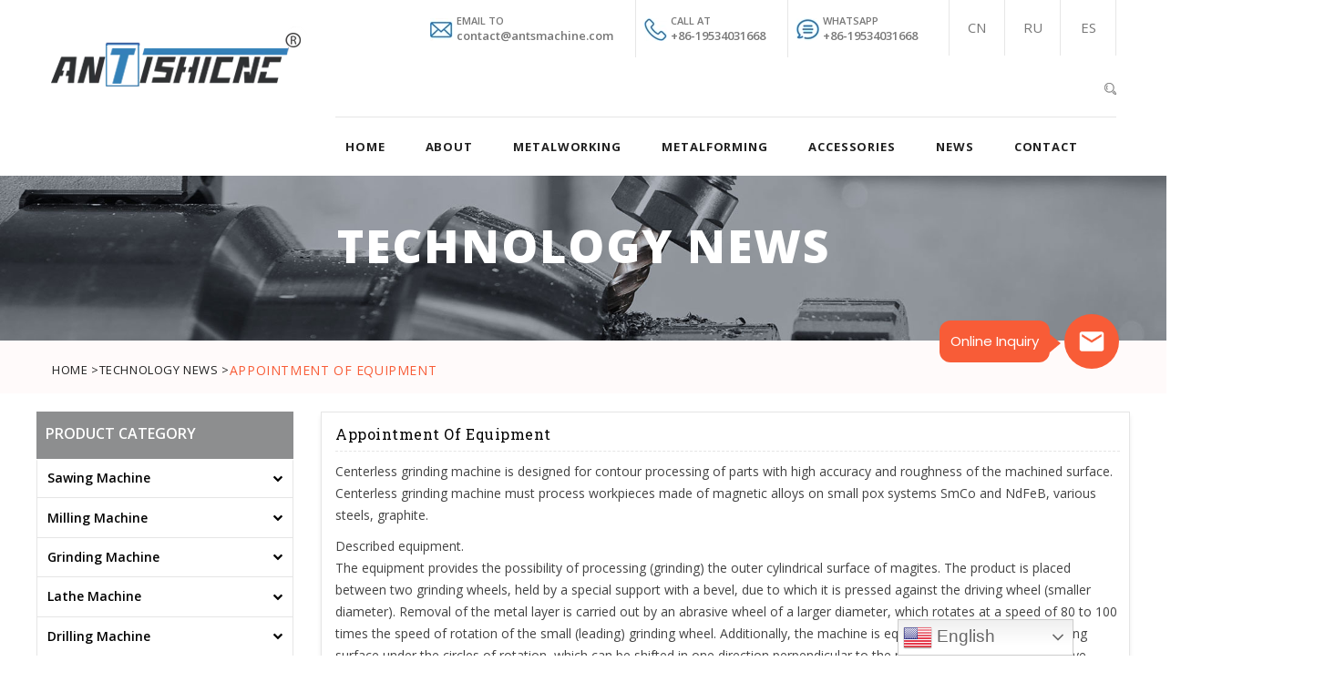

--- FILE ---
content_type: text/html; charset=UTF-8
request_url: https://www.antsmachine.com/appointment-of-equipment.html
body_size: 13429
content:






<!DOCTYPE html>
<!--[if lt IE 7 ]> <html class="ie6"> <![endif]-->
<!--[if IE 7 ]>    <html class="ie7"> <![endif]-->
<!--[if IE 8 ]>    <html class="ie8"> <![endif]-->
<!--[if IE 9 ]>    <html class="ie9"> <![endif]-->
<!--[if (gt IE 9)|!(IE)]><!-->
<html lang="en" class="">
<!--<![endif]-->
<head>
<meta charset="utf-8">
<meta http-equiv="X-UA-Compatible" content="IE=edge">
<meta name="viewport" content="width=device-width, initial-scale=1">
<title>Appointment of equipment  - ANTISHICNC Machine </title>
<meta name="keywords" content="Appointment of equipment">
<meta name="description" content="#">

<!-- Standard Favicon -->
<link rel="icon" type="image/x-icon" href="https://www.antsmachine.com/wp-content/themes/cnc/images/favicon.ico" />

<!-- Library - Google Font Familys -->
<link href="https://fonts.googleapis.com/css?family=Open+Sans:300,300i,400,400i,600,600i,700,700i,800,800i|Roboto+Slab:100,300,400,700" rel="stylesheet">
<link rel="stylesheet" type="text/css" href="https://www.antsmachine.com/wp-content/themes/cnc/libraries/lightslider/lightslider.min.css" />
<link rel="stylesheet" type="text/css" href="https://www.antsmachine.com/wp-content/themes/cnc/revolution/css/settings.css">

<!-- RS5.0 Layers and Navigation Styles -->
<link rel="stylesheet" type="text/css" href="https://www.antsmachine.com/wp-content/themes/cnc/revolution/css/layers.css">
<link rel="stylesheet" type="text/css" href="https://www.antsmachine.com/wp-content/themes/cnc/revolution/css/navigation.css">

<!-- Library - Bootstrap v3.3.5 -->
<link rel="stylesheet" type="text/css" href="https://www.antsmachine.com/wp-content/themes/cnc/libraries/lib1.css">

<!-- Custom - Theme CSS -->
<link rel="stylesheet" type="text/css" href="https://www.antsmachine.com/wp-content/themes/cnc/style.css">
<link rel="stylesheet" type="text/css" href="https://www.antsmachine.com/wp-content/themes/cnc/css/navigation-menu.css">
<link rel="stylesheet" type="text/css" href="https://www.antsmachine.com/wp-content/themes/cnc/css/shortcode.css">

<link rel="stylesheet" href="https://www.antsmachine.com/wp-content/themes/cnc/css/sidebar.css">

 
<!--[if lt IE 9]>
		<script src="js/html5/respond.min.js"></script>
    <![endif]-->
    <!-- Lucky Orange st -->    
<script async defer src="https://tools.luckyorange.com/core/lo.js?site-id=8317f95f"></script>
<!-- Lucky Orange end -->

<!-- Global site tag (gtag.js) - Google Analytics -->
<script async src="https://www.googletagmanager.com/gtag/js?id=UA-192757908-1"></script>
<script>
  window.dataLayer = window.dataLayer || [];
  function gtag(){dataLayer.push(arguments);}
  gtag('js', new Date());

  gtag('config', 'UA-192757908-1');
</script>    
<!-- Global site tag (gtag.js) - Google Analytics -->
<script async src="https://www.googletagmanager.com/gtag/js?id=G-9FQLZDRS9Q"></script>
<script>
  window.dataLayer = window.dataLayer || [];
  function gtag(){dataLayer.push(arguments);}
  gtag('js', new Date());

  gtag('config', 'G-9FQLZDRS9Q');
</script>

<!-- Global site tag (gtag.js) - Google Ads: 405822049 -->
<script async src="https://www.googletagmanager.com/gtag/js?id=AW-405822049"></script>
<script>
  window.dataLayer = window.dataLayer || [];
  function gtag(){dataLayer.push(arguments);}
  gtag('js', new Date());

  gtag('config', 'AW-405822049',{'allow_enhanced_conversions':true});
</script>

<!-- Event snippet for 增强型提交表单转化 conversion page -->
<script>
    window.addEventListener('load', function (event) {
        document.querySelectorAll('[type="submit"]').forEach(function (e) {
            e.addEventListener('click', function () {
                var name = document.querySelector('[name="name"]').value;
                var email = document.querySelector('[name="email"]').value;
                var message = document.querySelector('[name="message"]').value;

                if (name != "" && email != "" && message != "") {
                    gtag('set', 'user_data', { "email": email });
                    gtag('event', 'conversion', { 'send_to': 'AW-405822049/xtvMCPCM98MDEOG0wcEB' });
                    gtag('event', 'submit_form');
                }
            });
        });
    });
</script>

<!-- Event snippet for livechat conversion page -->
<script>
    window.addEventListener("load", function (event) {
        document.querySelector('.mylivechat_buttonround').addEventListener('click', (e) => {
            document.querySelector('.mylivechat_offline_submit_button').addEventListener('click', function () {
                var name = document.querySelectorAll(".mylivechat_offline_content input")[0].value;
                var email = document.querySelectorAll(".mylivechat_offline_content input")[1].value;
                var info = document.querySelectorAll(".mylivechat_offline_content textarea")[0].value;
                if (email != "" && name != "" && info != "") {
                    gtag('set', 'user_data', { email: email });
                    gtag('event', 'live_chat');
                    gtag('event', 'conversion', { 'send_to': 'AW-405822049/Cr8_CKHGiuoZEOG0wcEB' });
                }
            });
        });
    });
</script>

<!-- Event snippet for Email conversion page -->
<script>
    window.addEventListener("load", function (event) {
        document.querySelectorAll('a[href*="mailto"]').forEach(function (e) {
            e.addEventListener('click', function () {
                gtag('event', 'email_click');
                gtag('event', 'conversion', { 'send_to': 'AW-405822049/Pv3PCJ7GiuoZEOG0wcEB' });
            });
        });
    });
</script>

<!-- Event snippet for whatsapp conversion page -->
<script>
    window.addEventListener('load', function (event) {
        document.querySelectorAll('a[href*="wa.me"]').forEach(function (e) {
            e.addEventListener('click', function () {
                gtag('event', 'whatsapp_click');
                gtag('event', 'conversion', { 'send_to': 'AW-405822049/vSo8CJvGiuoZEOG0wcEB' });
            });
        });
    }); 
</script>


<!-- Meta Pixel Code -->
<script>
!function(f,b,e,v,n,t,s)
{if(f.fbq)return;n=f.fbq=function(){n.callMethod?
n.callMethod.apply(n,arguments):n.queue.push(arguments)};
if(!f._fbq)f._fbq=n;n.push=n;n.loaded=!0;n.version='2.0';
n.queue=[];t=b.createElement(e);t.async=!0;
t.src=v;s=b.getElementsByTagName(e)[0];
s.parentNode.insertBefore(t,s)}(window, document,'script',
'https://connect.facebook.net/en_US/fbevents.js');
fbq('init', '1521792431779963');
fbq('track', 'PageView');
</script>
<noscript><img height="1" width="1" style="display:none"
src="https://www.facebook.com/tr?id=1521792431779963&ev=PageView&noscript=1"
/></noscript>
<!-- End Meta Pixel Code -->

<!-- Start cookieyes banner --> <script id="cookieyes" type="text/javascript" src="https://cdn-cookieyes.com/client_data/bbf1a955d1943206887dd9ef/script.js"></script> <!-- End cookieyes banner -->


</head>
<body data-offset="200" data-spy="scroll" data-target=".ow-navigation">
<div class="main-container">

<!-- Loader -->
<!--<div id="site-loader" class="load-complete">
  <div class="loader">
    <div class="loader-inner ball-clip-rotate">
      <div></div>
    </div>
  </div>
</div>-->
<!-- Loader /- --> 

<!-- Header Section -->
<header id="header" class="header-section container-fluid no-padding"> 
  <!-- Container -->
  <div class="container"> 
    <!-- Top Header -->
    <div class="top-header container-fluid no-padding">
      <div class="col-md-8 col-sm-12 col-xs-12 top-icons no-padding">  
      <a href="mailto:contact@antsmachine.com" title="Click email to send inquiry"><img src="https://www.antsmachine.com/wp-content/themes/cnc/images/chat-ic.webp" alt="Chat" /><span>Email to</span><b>contact@antsmachine.com</b></a> 
      <a href="#"><img src="https://www.antsmachine.com/wp-content/themes/cnc/images/phone-ic.webp" alt="Phone" /><span>Call at</span><b>+86-19534031668</b></a>
      <a href="#"><img src="https://www.antsmachine.com/wp-content/themes/cnc/images/phone-app.webp" alt="Phone" /><span>WHATSAPP</span><b>+86-19534031668</b></a>
           <ul>
            <li><a href="https://www.antsmachine.cn/" title="www.antsmachine.cn">CN</a></li>
            <li><a href="https://www.antishicnc.com/" title="www.antishicnc.com">RU</a></li>
            <li><a href="https://www.antishicnc.es/" title="www.antishicnc.es">ES</a></li>
          </ul>
      </div>
    </div>
    <!-- Top Header /- --> 
    <!-- nav -->
        <nav class="navbar navbar-default ow-navigation">
      <div class="navbar-header">
        <button aria-controls="navbar" aria-expanded="false" data-target="#navbar" data-toggle="collapse" class="navbar-toggle collapsed" type="button"> <span class="sr-only">Toggle navigation</span> <span class="icon-bar"></span> <span class="icon-bar"></span> <span class="icon-bar"></span> </button>
        <a href="http://www.antsmachine.com/" class="navbar-brand"><img src="https://www.antsmachine.com/wp-content/themes/cnc/images/logo.webp" alt="Logo" /></a> </div>
      <!-- Menu Icon -->
      <div class="menu-icon">
        <div class="search"> <a href="#" id="search" title="Search"><img src="https://www.antsmachine.com/wp-content/themes/cnc/images/search-ic.webp" alt="Search" /></a> </div>
      </div>
      <!-- Menu Icon /- -->
      <div class="navbar-collapse collapse navbar-right" id="navbar">
        <ul class="nav navbar-nav">
          <li> <a href="http://www.antsmachine.com/">Home</a> </li>
          <li><a href="http://www.antsmachine.com/about.html" >About</a></li>
          <li class="dropdown"> <a href="https://www.antsmachine.com/products.html" class="dropdown-toggle" role="button" aria-haspopup="true" aria-expanded="false">Metalworking</a> <i class="ddl-switch fa fa-angle-down"></i>
                       <ul class="dropdown-menu">
                           
                                           
                <li><a href="http://www.antsmachine.com/sawing-machine/">SAWING MACHINE</a>
                <ul>
   <li><a href="http://www.antsmachine.com/horizontal-band-saws/">Horizontal Straight Cutting Bandsaws</a></li>
          <li><a href="http://www.antsmachine.com/angle-band-saws/">Horizontal Mitre Cutting Bandsaws</a></li>
      <li><a href="http://www.antsmachine.com/vertical-band-saws/">Vertical Band Saws</a></li>
      <li><a href="http://www.antsmachine.com/circular-sawing-machine/">Circular Saw Machine</a></li>
      <li><a href="http://www.antsmachine.com/special-sawing-machine/">Customized Sawing Solutions</a></li>
                  </ul>
                </li>
                
                               
                
                                 <li><a href="https://www.antsmachine.com/milling-machine/">Milling Machine</a>
                  <ul>
        <li><a href="https://www.antsmachine.com/plain-milling-machine/">Conventional Milling Machine</a></li>
		<li><a href="https://www.antsmachine.com/milling-machining-centre/">Milling Machining Centre</a></li>
		<li><a href="https://www.antsmachine.com/cnc-milling-machine/">CNC Milling Machine</a></li>
		<li><a href="https://www.antsmachine.com/gantry-machining-center/">Gantry Machining Centre</a></li>
        <li> <a href="https://www.antsmachine.com/boring-milling-machine/">Milling and Boring Machines</a></li>
        <li> <a href="https://www.antsmachine.com/drilling-machine/">Drilling & Milling Machines</a></li>
                  </ul>
                </li>
                
                <li><a href="http://www.antsmachine.com/cnc-products/">grinding machine</a>
                  <ul>
        <li><a href="https://www.antsmachine.com/internal-grinding/">Internal grinding machine</a></li>
		<li><a href="https://www.antsmachine.com/cylindrical-grinding/">Cylindrical grinding machine</a></li>
		<li><a href="https://www.antsmachine.com/surface-grinding/">Surface grinding machine</a></li>
		<li><a href="https://www.antsmachine.com/centerless-grinding/">Centerless grinding machine</a></li>
      <li><a href="https://www.antsmachine.com/tool-grinding-machine/">Tool grinding machine</a></li>
		<li><a href="https://www.antsmachine.com/vertical-grinding-machine/">Vertical grinding machine</a></li>
	
                  </ul>
                </li>
                
      <li><a href="http://www.antsmachine.com/lathe-equipment/">Lathe machine</a>
                  <ul>
        <li><a href="https://www.antsmachine.com/horizontal-lathe/">Universal lathe</a></li>
		<li><a href="https://www.antsmachine.com/cnc-lathe/">Flat-bed CNC Lathe</a></li>
		<li><a href="https://www.antsmachine.com/slant-bed-cnc-lathe/">Slant-bed CNC Lathe</a></li>
		<li><a href="https://www.antsmachine.com/turn-milling-center/">Milling-turning center</a></li>
		<li><a href="https://www.antsmachine.com/roll-lathe/">Heavy duty lathe</a></li>
		<li><a href="https://www.antsmachine.com/vertical-lathe/">Vertical Lathe Machine</a></li>
 <li><a href="https://www.antsmachine.com/swiss-lathe/">Swiss Type Lathe</a></li> 
                  </ul>
                </li>
                

          <li><a href="https://www.antsmachine.com/drilling-machine/">Drilling Machine</a>
                <ul>
   <li><a href="https://www.antsmachine.com/bench-drill/">Micro Bench Drill &amp; Mill</a></li>
      <li><a href="https://www.antsmachine.com/vertical-drilling/">Vertical Drilling Machine</a></li>
      <li><a href="https://www.antsmachine.com/radial-drilling/">Radial Drilling Machine</a></li>
		
      </ul> 
      </li>
      
      <li><a href="https://www.antsmachine.com/edm-machines/">EDM Machine</a>
<ul>
<li><a href="https://www.antsmachine.com/onepass-edm/">One-pass wire cutting EDM</a></li>
<li><a href="https://www.antsmachine.com/threepass-edm/">Three-pass wire cutting EDM</a></li>
<li><a href="https://www.antsmachine.com/slow-wire-cutting-machine/">Slow Wire Cutting Machine</a></li>
<li><a href="https://www.antsmachine.com/die-sinker/">Die Sinker EDM Machine</a></li>
<li><a href="https://www.antsmachine.com/edm-drill/">EDM Drill Machine</a></li>

</ul>
</li>

           
 </ul>
 </li>
 
 <li class="dropdown"> <a href="https://www.antsmachine.com/products.html" class="dropdown-toggle" role="button" aria-haspopup="true" aria-expanded="false">Metalforming</a> <i class="ddl-switch fa fa-angle-down"></i>
            <ul class="dropdown-menu">
                
                    <li><a href="https://www.antsmachine.com/laser-cutting/">Fiber Laser Cutting</a>
                <ul>
 <li> <a href="https://www.antsmachine.com/combined-laser-cutting/">Combined Laser Cutting Machine</a> </li>
    <li> <a href="https://www.antsmachine.com/laser-sheet-cutting/">Laser Sheet Cutting Machine </a>  </li>
    <li> <a href="https://www.antsmachine.com/laser-tube-cutting/">Laser Tube Cutting Machine </a>  </li>
     <li> <a href="https://www.antsmachine.com/portable-plasma-cutting-machine/">Plasma Cutting Machine</a> </li>
    <li> <a href="https://www.antsmachine.com/handheld-laser-welding/"> Handheld Laser Welding Machine</a> </li>

                  </ul>
                </li>          
                              
           
                
                                 <li><a href="https://www.antsmachine.com/plate-rolling/"> PLATE ROLLING</a>
                  <ul>
<li><a href="https://www.antsmachine.com/three-roller-plate-rolling/">Three-Roller Symmetrical Mechanical Plate Rolling Machine</a></li>
<li><a href="https://www.antsmachine.com/four-roller-plate-rolling/">Four-Roller Plate Rolling Machine</a></li>
<li><a href="https://www.antsmachine.com/universal-plate-rolling/">Up-Roller Universal Plate Rolling Machine</a></li>

                  </ul>
                </li>
                
                <li><a href="https://www.antsmachine.com/press-brake/">PRESS BRAKE</a>
                  <ul>
<li><a href="https://www.antsmachine.com/nc-hydraulic/">NC Hydraulic Press Brake</a></li>
<li><a href="https://www.antsmachine.com/cnc-hydraulic/">CNC Hydraulic Press Brake</a></li>
<li><a href="https://www.antsmachine.com/electric-hydraulic/">Electric Hydraulic Press Brake</a></li>
<li><a href="https://www.antsmachine.com/electrical-servo-press-brake/">Electrical Servo CNC Press Brake</a></li>

	
	
                  </ul>
                </li>
                
      <li><a href="https://www.antsmachine.com/hydraulic-presses/">Hydraulic Presses</a>
                  <ul>
<li><a href="https://www.antsmachine.com/single-column/">Single-column Hydraulic Presses</a></li>
<li><a href="https://www.antsmachine.com/four-column/">Four-column Hydraulic Presses</a></li>
<li><a href="https://www.antsmachine.com/frame-hydraulic-presses/">Frame Hydraulic Presses</a></li>
<li><a href="https://www.antsmachine.com/gantry-hydraulic-presses/">Gantry Hydraulic Presses</a></li>
<li><a href="https://www.antsmachine.com/horizontal-hydraulic/">Horizontal Hydraulic Presses</a></li>

                  </ul>
                </li>
                
          <li><a href="https://www.antsmachine.com/sheet-metal/">Sheet Metal Processing  </a>
                <ul>
<li><a href="https://www.antsmachine.com/punching-machine/">Punching machines </a></li>
<li><a href="https://www.antsmachine.com/panel-folder/">CNC Panel Folder</a></li>
<li><a href="https://www.antsmachine.com/hydraulic-shearing/">Hydraulic shearing machine</a></li>
<li><a href="https://www.antsmachine.com/cnc-grooving-machine/">CNC Grooving Machine</a></li>

		
      </ul> 
      </li>
      
      <li><a href="https://www.antsmachine.com/round-bending-machine/">Tubes Processing  </a>
<ul>
  <li><a href="https://www.antsmachine.com/tubes-profile-rolling/">Tubes Profile Rolling Machine</a></li>
		<li><a href="https://www.antsmachine.com/pipes-tubes-bending/">Pipes Tubes Bending Machine</a></li>
		<li><a href="https://www.antsmachine.com/pipes-tubes-cutting/">Pipes Tubes Cutting Machine</a></li>
		<li><a href="https://www.antsmachine.com/tube-end-finishing/">Tube End Finishing Machines</a></li>

</ul>
</li>
                
 </ul>
 </li>

                

     <li class="dropdown"> <a href="https://www.antsmachine.com/product-accessories/" class="dropdown-toggle" role="button" aria-haspopup="true" aria-expanded="false">Accessories</a> <i class="ddl-switch fa fa-angle-down"></i>
         
          <ul class="dropdown-menu dropdown-me">				
									
									<li><a href="https://www.antsmachine.com/abrasives/">Abrasives</a></li>
										<li><a href="https://www.antsmachine.com/dividing-head/">Dividing Head</a></li>
									<li><a href="https://www.antsmachine.com/drill-chuck/">Drill Chuck</a></li>
										<li><a href="https://www.antsmachine.com/live-center/">Live Center</a></li>
									<li><a href="https://www.antsmachine.com/lathe-chuck/">Lathe Chuck</a></li>
										<li><a href="https://www.antsmachine.com/millling-machine-vise/">Millling Machine Vise</a></li>
									<li><a href="https://www.antsmachine.com/tool-holder/">Tool Holder</a></li>
										<li><a href="https://www.antsmachine.com/saw-blades/">Saw Blades</a></li>
								
								</ul>
          </li>
 
          
      
                    <li class="dropdown"> <a href="https://www.antsmachine.com/ants-news/" class="dropdown-toggle" role="button" aria-haspopup="true" aria-expanded="false">News</a> <i class="ddl-switch fa fa-angle-down"></i>
         
          <ul class="dropdown-menu dropdown-me">				
									<li><a href="https://www.antsmachine.com/company-news/">Company News</a></li>
									<li><a href="https://www.antsmachine.com/cnc-exhibition/">Industry News</a></li>
								    <li><a href="http://www.antsmachine.com/technology-news/">Technology News</a></li>
								 <li><a href="http://www.antsmachine.com/application.html">Applications</a></li>
								</ul>
          
          </li>
          <li><a href="https://www.antsmachine.com/contact">Contact</a></li>
        </ul>
      </div>
      <!--/.nav-collapse --> 
    </nav>
    <!-- nav /- --> 
    <!-- Search Box -->
    <div class="search-box"> <span><i class="icon_close"></i></span>
         <form method="get" action="https://www.antsmachine.com">
        <input type="text" name="s" id="s"  class="form-control" placeholder="Enter a keyword and press enter..." />
                            <input type="hidden" name="sosearch" value="title"/>
                            <input class="search-button" type="submit"  value=" Search" />
      </form>
    </div>
    <!-- Search Box /- --> 
  </div>
  <!-- Container /- --> 
</header>
<!-- Header Section /- -->
<main> 
  
  <!-- Page Banner -->
  <div class="container-fluid no-padding page-banner">
   <div class="padding-50"></div>
    <!-- Container -->
    <div class="container">
      <h3>
        technology news      </h3>

    </div>
    <!-- Container /- -->
  <div class="padding-50"></div>
  </div>
  <!-- Page Banner /- -->
  <div class="section-padding">
       <div class="container"> 
      
      <ol class="breadcrumb">
  <li><a href="http://www.antsmachine.com/">Home > </a></li>
  <li><a href="https://www.antsmachine.com/technology-news/">technology news > </a></li>
<li>Appointment of equipment</li>
</ol>  
      
  </div></div>
  <!-- Container -->
  <!-- Inventory Section -->
    <div class="inventroy-section container-fluid no-padding"> 
      <!-- Container -->
      <div class="container">
        <div class="row">
       
       
<div class="col-md-3 col-sm-3 content-area">
    <div class="phone-sidebar"> 
<div class="sitewidget-hd sitewidget-all ">
  <h2>Product Category</h2>
</div>
<div class="contenedor-acordeon" id="acordeon-content">
  <div class="acordeon">
    <div class="acordeon__head">
      <p class="acordeon__head--title">Sawing machine</p>
      <span class="fa fa-chevron-down icon"></span> </div>
    <div class="acordeon__body">
      <div class="acordeon__body__menu">
        <li><a href="http://www.antsmachine.com/horizontal-band-saws/">Horizontal Straight Cutting Bandsaws</a></li>
        <li><a href="http://www.antsmachine.com/angle-band-saws/">Horizontal Mitre Cutting Bandsaws</a></li>
        <li><a href="http://www.antsmachine.com/vertical-band-saws/">Vertical Band Saws</a></li>
        <li><a href="http://www.antsmachine.com/circular-sawing-machine/">Circular Saw Machine</a></li>
        <li><a href="http://www.antsmachine.com/special-sawing-machine/">Customized Sawing Solutions</a></li>
      </div>
    </div>
  </div>
  <div class="acordeon">
    <div class="acordeon__head">
      <p class="acordeon__head--title">Milling Machine</p>
      <span class="fa fa-chevron-down icon"></span> </div>
    <div class="acordeon__body">
      <div class="acordeon__body__menu">
        <li><a href="https://www.antsmachine.com/plain-milling-machine/">Conventional Milling Machine</a></li>
        <li><a href="https://www.antsmachine.com/milling-machining-centre/">Milling Machining Centre</a></li>
        <li><a href="https://www.antsmachine.com/cnc-milling-machine/">CNC Milling Machine</a></li>
        <li><a href="https://www.antsmachine.com/gantry-machining-center/">Gantry Machining Centre</a></li>
        <li> <a href="https://www.antsmachine.com/boring-milling-machine/">Milling and Boring Machines</a></li>
      </div>
    </div>
  </div>
  <div class="acordeon">
    <div class="acordeon__head">
      <p class="acordeon__head--title">Grinding Machine</p>
      <span class="fa fa-chevron-down icon"></span> </div>
    <div class="acordeon__body" >
      <div class="acordeon__body__menu">
        <li><a href="https://www.antsmachine.com/internal-grinding/">Internal grinding machine</a></li>
        <li><a href="https://www.antsmachine.com/cylindrical-grinding/">Cylindrical grinding machine</a></li>
        <li><a href="https://www.antsmachine.com/surface-grinding/">Surface grinding machine</a></li>
        <li><a href="https://www.antsmachine.com/centerless-grinding/">Centerless grinding machine</a></li>
        <li><a href="https://www.antsmachine.com/tool-grinding-machine/">Tool grinding machine</a></li>
          <li><a href="https://www.antsmachine.com/vertical-grinding-machine/">Vertical grinding machine</a></li>
      </div>
    </div>
  </div>
  <div class="acordeon">
    <div class="acordeon__head">
      <p class="acordeon__head--title">Lathe Machine</p>
      <span class="fa fa-chevron-down icon"></span> </div>
    <div class="acordeon__body">
      <div class="acordeon__body__menu">
        <li><a href="https://www.antsmachine.com/horizontal-lathe/">Universal lathe</a></li>
        <li><a href="https://www.antsmachine.com/cnc-lathe/">Flat-bed CNC Lathe</a></li>
        <li><a href="https://www.antsmachine.com/slant-bed-cnc-lathe/">Slant-bed CNC Lathe</a></li>
        <li><a href="https://www.antsmachine.com/turn-milling-center/">Milling-turning center</a></li>
        <li><a href="https://www.antsmachine.com/roll-lathe/">Heavy duty lathe</a></li>
        <li><a href="https://www.antsmachine.com/vertical-lathe/">Vertical Lathe Machine</a></li>
        <li><a href="https://www.antsmachine.com/swiss-lathe/">Swiss Type Lathe</a></li>
        <li><a href="https://www.antsmachine.com/customized-machine/">Customized Machine</a></li>
      </div>
    </div>
  </div>
  <div class="acordeon">
    <div class="acordeon__head">
      <p class="acordeon__head--title">Drilling machine</p>
      <span class="fa fa-chevron-down icon"></span> </div>
    <div class="acordeon__body">
      <div class="acordeon__body__menu">
        <li><a href="https://www.antsmachine.com/bench-drill/">Micro Bench Drill & Mill</a></li>
        <li><a href="https://www.antsmachine.com/vertical-drilling/">Vertical Drilling Machine</a></li>
        <li><a href="https://www.antsmachine.com/radial-drilling/">Radial Drilling Machine</a></li>
      </div>
    </div>
  </div>
  <div class="acordeon">
    <div class="acordeon__head">
      <p class="acordeon__head--title">EDM/WEDM Machine</p>
      <span class="fa fa-chevron-down icon"></span> </div>
    <div class="acordeon__body">
      <div class="acordeon__body__menu">
        <li><a href="https://www.antsmachine.com/onepass-edm/">One-pass wire cutting EDM</a></li>
        <li><a href="https://www.antsmachine.com/threepass-edm/">Three-pass wire cutting EDM</a></li>
        <li><a href="https://www.antsmachine.com/slow-wire-cutting-machine/">Slow Wire Cutting Machine</a></li>
        <li><a href="https://www.antsmachine.com/die-sinker/">Die Sinker EDM Machine</a></li>
        <li><a href="https://www.antsmachine.com/edm-drill/">EDM Drill Machine</a></li>
      </div>
    </div>
  </div>

  <div class="acordeon">
    <div class="acordeon__head">
      <p class="acordeon__head--title"> Slotting Shaping Machine </p>
      <span class="fa fa-chevron-down icon"></span> </div>
    <div class="acordeon__body">
      <div class="acordeon__body__menu">
        <li> <a href="https://www.antsmachine.com/slotting-machine/">Slotting Machine</a> </li>
        <li> <a href="https://www.antsmachine.com/planing-machine/">Shaping Machine</a> </li>
          <li> <a href="https://www.antsmachine.com/gear-shaper/">CNC Gear Shaper</a> </li>
        <li> <a href="https://www.antsmachine.com/gear-shaper-and-slotting/">Gear Shaper And Slotting</a> </li>
      </div>
    </div>
  </div>
  
    <div class="acordeon">
    <div class="acordeon__head">
      <p class="acordeon__head--title">Fiber Laser Cutting</p>
      <span class="fa fa-chevron-down icon"></span> </div>
    <div class="acordeon__body">
      <div class="acordeon__body__menu">
        <li> <a href="https://www.antsmachine.com/combined-laser-cutting/">Combined Laser Cutting Machine</a> </li>
        <li> <a href="https://www.antsmachine.com/laser-sheet-cutting/">Laser Sheet Cutting Machine </a> </li>
        <li> <a href="https://www.antsmachine.com/laser-tube-cutting/">Laser Tube Cutting Machine </a> </li>
        <li> <a href="https://www.antsmachine.com/portable-plasma-cutting-machine/">Plasma Cutting Machine</a> </li>
        <li> <a href="https://www.antsmachine.com/handheld-laser-welding/"> Handheld Laser Welding Machine</a> </li>
      </div>
    </div>
  </div>
  
  <div class="acordeon">
    <div class="acordeon__head">
      <p class="acordeon__head--title">Plate Rolling Machine</p>
      <span class="fa fa-chevron-down icon"></span> </div>
    <div class="acordeon__body">
      <div class="acordeon__body__menu">
       <li><a href="https://www.antsmachine.com/three-roller-plate-rolling/">Three-Roller Symmetrical Mechanical Plate Rolling Machine</a></li>
<li><a href="https://www.antsmachine.com/four-roller-plate-rolling/">Four-Roller Plate Rolling Machine</a></li>
<li><a href="https://www.antsmachine.com/universal-plate-rolling/">Up-Roller Universal Plate Rolling Machine</a></li>
      </div>
    </div>
  </div>
  
      <div class="acordeon">
    <div class="acordeon__head">
      <p class="acordeon__head--title">Press Brake Machine</p>
      <span class="fa fa-chevron-down icon"></span> </div>
    <div class="acordeon__body">
      <div class="acordeon__body__menu">
       <li><a href="https://www.antsmachine.com/nc-hydraulic/">NC Hydraulic Press Brake</a></li>
<li><a href="https://www.antsmachine.com/cnc-hydraulic/">CNC Hydraulic Press Brake</a></li>
<li><a href="https://www.antsmachine.com/electric-hydraulic/">Electric Hydraulic Press Brake</a></li>
<li><a href="https://www.antsmachine.com/electrical-servo-press-brake/">Electrical Servo CNC Press Brake</a></li>
      </div>
    </div>
  </div>
  
  <div class="acordeon">
    <div class="acordeon__head">
      <p class="acordeon__head--title">Hydraulic Presses Machine</p>
      <span class="fa fa-chevron-down icon"></span> </div>
    <div class="acordeon__body">
      <div class="acordeon__body__menu">
        <li><a href="https://www.antsmachine.com/single-column/">Single-column Hydraulic Presses</a></li>
<li><a href="https://www.antsmachine.com/four-column/">Four-column Hydraulic Presses</a></li>
<li><a href="https://www.antsmachine.com/frame-hydraulic-presses/">Frame Hydraulic Presses</a></li>
<li><a href="https://www.antsmachine.com/gantry-hydraulic-presses/">Gantry Hydraulic Presses</a></li>
<li><a href="https://www.antsmachine.com/horizontal-hydraulic/">Horizontal Hydraulic Presses</a></li>
      </div>
    </div>
  </div>
  
      <div class="acordeon">
    <div class="acordeon__head">
      <p class="acordeon__head--title">Sheet Metal Processing</p>
      <span class="fa fa-chevron-down icon"></span> </div>
    <div class="acordeon__body">
      <div class="acordeon__body__menu">
     <li><a href="https://www.antsmachine.com/punching-machine/">Punching machines </a></li>
<li><a href="https://www.antsmachine.com/panel-folder/">CNC Panel Folder</a></li>
<li><a href="https://www.antsmachine.com/hydraulic-shearing/">Hydraulic shearing machine</a></li>
<li><a href="https://www.antsmachine.com/cnc-grooving-machine/">CNC Grooving Machine</a></li>
      </div>
    </div>
  </div>
  
  <div class="acordeon">
    <div class="acordeon__head">
      <p class="acordeon__head--title">Tubes & Profiles Processing </p>
      <span class="fa fa-chevron-down icon"></span> </div>
    <div class="acordeon__body">
      <div class="acordeon__body__menu">
          <li><a href="https://www.antsmachine.com/tubes-profile-rolling/">Tubes Profile Rolling Machine</a></li>
		<li><a href="https://www.antsmachine.com/pipes-tubes-bending/">Pipes Tubes Bending Machine</a></li>
		<li><a href="https://www.antsmachine.com/pipes-tubes-cutting/">Pipes Tubes Cutting Machine</a></li>
		<li><a href="https://www.antsmachine.com/tube-end-finishing/">Tube End Finishing Machines</a></li>
      </div>
    </div>
  </div>
  
  
  
  
 
  
  
  <div class="acordeon">
    <div class="acordeon__head"> <a href="https://www.antsmachine.com/waterjet-cutting/">
      <p class="acordeon__head--title">Waterjet Cutting Machine </p>
      </a> </div>
  </div>


</div>        
        <div class="padding-50"></div>

   <aside class="widget widget_loan">
        <a href="https://www.antsmachine.com/fx27p-60cnc-high-precision-straight-in-cylindrical-grinding-machine-full-cover-type-with-robot-unit.html"><img src="https://www.antsmachine.com/wp-content/themes/cnc/images/1-3.jpg" alt="auto horizontal band saw machine" style=" border: 1px solid #e5e5e5;" /></a>
    
       <a href="https://www.antsmachine.com/cnc-edm-hole-drilling-machine.html"><img src="https://www.antsmachine.com/wp-content/themes/cnc/images/1-6.jpg" alt="CNC EDM Hole Drilling Machine" style=" border: 1px solid #e5e5e5;"/></a>
       
          <a href="https://www.antsmachine.com/fl-1530-fiber-laser-plate-cutting.html"><img src="https://www.antsmachine.com/wp-content/themes/cnc/images/1-7.jpg" alt="Fiber Laser Cutting Machine" style=" border: 1px solid #e5e5e5;"/></a>
       
       
       
       
       
          </aside>
        
        </div></div>
               <div class="col-md-9 col-sm-9 content-area"> 
            <!-- Row -->
            <div class="row">
                
                
      <article class="type-post">
      
        <div class="entry-header">
          <h1 class="entry-title">
          Appointment of equipment          </h1>
          
        </div>
        <div class="entry-content">
   
                        <p>Centerless grinding machine is designed for contour processing of parts with high accuracy and roughness of the machined surface. Centerless grinding machine must process workpieces made of magnetic alloys on small pox systems SmCo and NdFeB, various steels, graphite.</p>
<p>Described equipment.<br />
The equipment provides the possibility of processing (grinding) the outer cylindrical surface of magites. The product is placed between two grinding wheels, held by a special support with a bevel, due to which it is pressed against the driving wheel (smaller diameter). Removal of the metal layer is carried out by an abrasive wheel of a larger diameter, which rotates at a speed of 80 to 100 times the speed of rotation of the small (leading) grinding wheel. Additionally, the machine is equipped with a special supporting surface under the circles of rotation, which can be shifted in one direction perpendicular to the plane of rotation of the abrasive wheels. This surface is used to support the workpiece during grinding work.</p>
<p>The composition of the equipment. Centerless grinder BSH-80 or equivalent with a set of options: holder of the workpiece to be grinded &#8220;for passage; &#8211; the holder of the workpiece to be grinded is cut-in; blade &#8220;for passage&#8221; and &#8220;cut-in&#8221;.</p>
<p>Technical characteristics of the equipment.<br />
Diameter of the workpiece to be grinded, mm 3- 80.<br />
Distance between grinding wheels, mm 305-510.<br />
Accuracy of handwheel feed, mm 0.005.<br />
The resulting surface roughness Ra, no more than 0.35 microns.<br />
Grinding wheel size, mm 500 x 150 x 305.<br />
Feed wheel size, mm 300 x 150 x 127.<br />
Grinding wheel rotation frequency, not less, rpm 1300.<br />
Feed wheel rotation frequency, rpm 5-250</p>
<p>Weight and dimensions and power consumption.<br />
Overall dimensions WxDxH, no more, mm 2000 x 1800 x 1500.<br />
Weight, no more, kg 3700 Operating voltage, V 380.<br />
Frequency, Gi 50.<br />
Power consumption, no more, kW 17.</p>
<p>Requirements for the monitoring and control system.<br />
Operations to be performed on the equipment and the level of their automation: Preparation for work &#8211; manual; .<br />
Loading and unloading of materials &#8211; manual;<br />
Setting of technological parameters &#8211; manual;<br />
Switching between different technological modes of operation of the installation &#8211; manual;<br />
Maintaining the specified technological parameters during the operation of the installation in any of the technological modes &#8211; automatic with the ability to switch to manual control mode;<br />
Process end time signaling &#8211; automatic. The control system should provide:</p>
<p>Process end time signaling &#8211; automatic. The control system should provide: 5 out of 7 Centerless grinding machine. indication of the modes of the technological process and the current states of the mechanisms; signaling of emergency conditions</p>
<p>The control panel must have a Russian interface convenient for use. The grinding process must be started by pressing a button on the control panel. The control system must notify the operator about the occurrence of abnormal situations.</p>
<p>Requirements for measurement lines Not applicable<br />
Equipment acceptance program Delivery &#8211; acceptance of the installation is carried out in two stages:. acceptance at the Supplier&#8217;s enterprise; acceptance at the Customer&#8217;s enterprise before putting it into commercial operation. Acceptance at each stage is carried out by a commission of authorized representatives of the Supplier and the Customer according to the method developed by the Supplier and agreed and approved by the Customer. Acceptance at the enterprise of the Supplier (Equipment Manufacturer), by agreement of the parties, can be carried out in the format of a video report. The acceptance program in the video report format is agreed between the Customer and the Supplier. The availability of special measuring instruments and devices required for acceptance tests is provided by the Supplier. The test results are documented in a protocol in the form established by the Supplier. After installation and commissioning of the unit by the Supplier at the Customer&#8217;s premises, the unit is accepted by the Customer in accordance with the agreed test program.</p>
<p>Documentation requirements</p>
<p>The equipment is handed over to the Customer with the following documentation:<br />
a technical passport for technological equipment or other document containing all the essential technical characteristics of technological equipment in English;<br />
Instructions for installation and commissioning of technological equipment in English;<br />
Safety instructions;<br />
User manual (operation manual) for technological equipment in English; .<br />
A copy of the certificate of conformity, the Declaration of Conformity of the Technical Regulations of the customs union;<br />
Commissioning schedule;<br />
Documentation containing information on the presence / absence of precious metals in the equipment.<br />
Attach: energy requirements; weight and size characteristics; a diagram of equipment connections to energy carriers with an indication of the nominal values ​​of the connections.<br />
Operational documentation for the equipment included in the installation is handed over to the customer in full scope of delivery.</p>
                      
         </div>
 <p> (The article comes from the Internet. If reprinting is not allowed, please contact our company to delete it.)</p>
      </article>
      
                      <aside class="widget widget_loan">
      <h3 class="widget-title">RELATED PRODUCTS</h3>
      
      
 <div class="col-md-3 col-sm-3 inventroy-box">
           <a href="https://www.antsmachine.com/cs6250b-universal-lathes.html" target="_blank">   <img width="200" height="200" src="https://www.antsmachine.com/wp-content/uploads/2022/11/4dd9a9c.jpg" class="attachment-thumbnail size-thumbnail wp-post-image" alt="" decoding="async" loading="lazy" /></a>
              <div class="inventroy-content">
                <h3>
                  <a href="https://www.antsmachine.com/cs6250b-universal-lathes.html" target="_blank">CS6250B Universal Lathes</a>
                  </h3>
                     <p>    Max swing over bed : Φ500 mm </p>
                   <p>    Max swing in gap : Φ710 mm </p>
                  <div class="more">   <a href="https://www.antsmachine.com/cs6250b-universal-lathes.html" target="_blank">  + VIEW MORE </a>  </div>
              </div>
             
            </div>
 <div class="col-md-3 col-sm-3 inventroy-box">
           <a href="https://www.antsmachine.com/ck7525-series-cnc-lathes.html" target="_blank">   <img width="200" height="200" src="https://www.antsmachine.com/wp-content/uploads/2021/05/e-11-200x200-1.jpg" class="attachment-thumbnail size-thumbnail wp-post-image" alt="" decoding="async" loading="lazy" /></a>
              <div class="inventroy-content">
                <h3>
                  <a href="https://www.antsmachine.com/ck7525-series-cnc-lathes.html" target="_blank">CK7525 series CNC lathes</a>
                  </h3>
                     <p>    Max.turning dia. : φ450（17.717） </p>
                   <p>    Max.swing dia. : φ370（14.567）mm(in) </p>
                  <div class="more">   <a href="https://www.antsmachine.com/ck7525-series-cnc-lathes.html" target="_blank">  + VIEW MORE </a>  </div>
              </div>
             
            </div>
 <div class="col-md-3 col-sm-3 inventroy-box">
           <a href="https://www.antsmachine.com/ca6261bx1500-lathe-machine.html" target="_blank">   <img width="200" height="200" src="https://www.antsmachine.com/wp-content/uploads/2022/07/CA6261B-200-1.png" class="attachment-thumbnail size-thumbnail wp-post-image" alt="" decoding="async" loading="lazy" /></a>
              <div class="inventroy-content">
                <h3>
                  <a href="https://www.antsmachine.com/ca6261bx1500-lathe-machine.html" target="_blank">CA6261Bx1500 Lathe Machine</a>
                  </h3>
                     <p>    Max  swing over bed:Φ610mm </p>
                   <p>    Max swing over slide:Φ370mm </p>
                  <div class="more">   <a href="https://www.antsmachine.com/ca6261bx1500-lathe-machine.html" target="_blank">  + VIEW MORE </a>  </div>
              </div>
             
            </div>
 <div class="col-md-3 col-sm-3 inventroy-box">
           <a href="https://www.antsmachine.com/ck7550-cnc-lathe.html" target="_blank">   <img width="200" height="200" src="https://www.antsmachine.com/wp-content/uploads/2021/05/DbImage-13-300x242-2-200x200.jpg" class="attachment-thumbnail size-thumbnail wp-post-image" alt="" decoding="async" loading="lazy" srcset="https://www.antsmachine.com/wp-content/uploads/2021/05/DbImage-13-300x242-2-200x200.jpg 200w, https://www.antsmachine.com/wp-content/uploads/2021/05/DbImage-13-300x242-2.jpg 250w" sizes="auto, (max-width: 200px) 100vw, 200px" /></a>
              <div class="inventroy-content">
                <h3>
                  <a href="https://www.antsmachine.com/ck7550-cnc-lathe.html" target="_blank">CK7550 CNC lathe</a>
                  </h3>
                     <p>    For large-scale chuck type and shaft-type workpieces </p>
                   <p>     </p>
                  <div class="more">   <a href="https://www.antsmachine.com/ck7550-cnc-lathe.html" target="_blank">  + VIEW MORE </a>  </div>
              </div>
             
            </div>

      
  </aside> 
      
      <div class="section-heading renews padding-30">
        <h3>RELATED NEWS</h3>

<h3> <a href="https://www.antsmachine.com/assembly-of-lathe-three-jaw-chuck.html" target="_blank">Assembly of lathe three jaw chuck</a></h3>
          
         

<h3> <a href="https://www.antsmachine.com/how-to-distinguish-lathes-and-milling-machines-and-their-functions-introduction.html" target="_blank">How to distinguish lathes and milling machines and their functions introduction?</a></h3>
          
         

<h3> <a href="https://www.antsmachine.com/ck7516-cnc-lathe.html" target="_blank">CK7516 CNC lathe</a></h3>
          
         

<h3> <a href="https://www.antsmachine.com/cutting-fluid-concept.html" target="_blank">Cutting fluid concept</a></h3>
          
         

<h3> <a href="https://www.antsmachine.com/how-to-use-cnc-lathe-to-process-the-telescopic-cylinder-of-automobile-crane.html" target="_blank">How to use CNC lathe to process the telescopic cylinder of automobile crane?</a></h3>
          
         

<h3> <a href="https://www.antsmachine.com/regular-maintenance-and-precautions-for-extended-service-life-of-spark-machine.html" target="_blank">Regular maintenance and precautions for extended service life of spark machine</a></h3>
          
         

<h3> <a href="https://www.antsmachine.com/comparison-between-cnc-lathe-and-ordinary-lathe.html" target="_blank">Comparison between CNC lathe and ordinary lathe</a></h3>
          
         

<h3> <a href="https://www.antsmachine.com/how-to-choose-tool-magazine-for-cnc-machining-centers.html" target="_blank">How to choose tool magazine for CNC machining centers?</a></h3>
          
         

<h3> <a href="https://www.antsmachine.com/the-difference-between-c6140-horizontal-ordinary-lathe-and-ca6140-ordinary-lathe.html" target="_blank">The difference between C6140 horizontal ordinary lathe and CA6140 ordinary lathe</a></h3>
          
         

<h3> <a href="https://www.antsmachine.com/vmc1060-series-machining-center.html" target="_blank">VMC1060 Series Machining Center</a></h3>
          
         

      
  </div> 
      
      
      
      
      
      

      <div class="padding-50"></div>
    </div>
    <!-- Content Area /- --> 
    
    <!-- Widget Area -->
  
    <!-- Widget Area /- --> 
    
  </div>
  <!-- Container /- --> 
     </div>
      </div>
<div class="padding-100"></div>
  
<!-- Call To Action -->
<div class="cta-section container-fluid no-padding">
  <div class="padding-50"></div>
  <!-- Container -->
  <div class="container">
     <h3>have any queries? Send to <a href="mailto:contact@antsmachine.com" title="Click email to send inquiry">contact@antsmachine.com</a></h3>
    <a href="http://www.antsmachine.com/contactus.html" title="Contact Us">Contact Us</a> </div>
  <!-- Container /- -->
  <div class="padding-50"></div>
</div>
<!-- Call To Action /- --> 
<!-- Main Section /- -->
</main>

<!-- Footer Section -->

<footer class="footer-main container-fluid no-padding"> 
  <!-- Container -->
  <div class="container">
    <div class="row" style="margin-top: 50px;">

      <div class="col-md-11 col-sm-6 col-xs-6"> 
        <!-- Widget Link -->
       <aside class="widget widget_link">
          <h3 class="widget-title">Metalworking Equipments</h3>
                   <ul>
<li><a href="https://www.antsmachine.com/horizontal-band-saws/">Bandsaw Machines</a></li>
<li><a href="https://www.antsmachine.com/circular-sawing-machine/">Circular Sawing Machines</a></li>
<li><a href="https://www.antsmachine.com/plain-milling-machine/">Universal Turret Milling Machines</a></li>
<li><a href="https://www.antsmachine.com/vmc-vertical-machine-center.html">VMC Machines</a></li>
<li><a href="https://www.antsmachine.com/cylindrical-grinding/">Cylindrical Grinders</a></li>
<li><a href="https://www.antsmachine.com/surface-grinding/">Surface Grinding Machines</a></li>
<li><a href="https://www.antsmachine.com/centerless-grinding/">Center-less Grinding Machines</a></li>
<li><a href="https://www.antsmachine.com/tool-grinding-machine/">CNC Tooling Grinder</a></li>
<li><a href="https://www.antsmachine.com/horizontal-lathe/">Universal Parallel Lathes</a></li>
<li><a href="https://www.antsmachine.com/cnc-lathe/">CNC Lathes</a></li>
<li><a href="https://www.antsmachine.com/turn-milling-center/">CNC Machine Center</a></li>
<li><a href="https://www.antsmachine.com/swiss-lathe/">Swiss Lathe</a></li>
<li><a href="https://www.antsmachine.com/radial-drilling/">Radial Drilling Machines</a></li>
<li><a href="https://www.antsmachine.com/threepass-edm/">Wire Cut Machines</a></li>
<li><a href="https://www.antsmachine.com/die-sinker/">EDM Machines</a></li>

 </ul>
               
        </aside>
        <!-- Widget Link /- --> 
      </div>
      
            <div class="col-md-11 col-sm-6 col-xs-6"> 
        <!-- Widget Link -->
               <aside class="widget widget_link">
          <h3 class="widget-title">Metalforming Equipments</h3>
          <ul>
<li><a href="https://www.antsmachine.com/laser-sheet-cutting/">Laser Cutting Machine</a></li>
<li><a href="https://www.antsmachine.com/portable-plasma-cutting-machine/">Plasma Cutting Machine</a></li>
<li><a href="https://www.antsmachine.com/waterjet-cutting/">Water-jet Cutting Machine</a></li>
<li><a href="https://www.antsmachine.com/pipes-tubes-bending/">Pipe Bending Machine</a></li>
<li><a href="https://www.antsmachine.com/pipes-tubes-cutting/">Pipe & Tube Cutting Machine</a></li>
<li><a href="https://www.antsmachine.com/tubes-profile-rolling/">Tubes Profile Rolling Machine</a></li>
<li><a href="https://www.antsmachine.com/tube-end-finishing/">Tube End Forming Machine</a></li>
<li><a href="https://www.antsmachine.com/press-brake/">Press Brake</a></li>
<li><a href="https://www.antsmachine.com/plate-rolling/">Plate Rolling Machines</a></li>
<li><a href="https://www.antsmachine.com/hydraulic-shearing/">Plate Shearing Machines</a></li>
<li><a href="https://www.antsmachine.com/cnc-hydraulic/">Hydraulic Press Machines</a></li>
<li><a href="https://www.antsmachine.com/punching-machine/">Punching Machines</a></li>
<li><a href="https://www.antsmachine.com/panel-folder/">Panel Folder Machine</a></li>
<li><a href="https://www.antsmachine.com/cnc-grooving-machine/">V Grooving Machine</a></li>

          </ul>


        </aside>
        <!-- Widget Link /- --> 
      </div>
      
      
      <div class="col-md-11 col-sm-6 col-xs-6"> 
        <!-- Widget Link -->
        <aside class="widget widget_link">
          <h3 class="widget-title">Links</h3>

                <ul>
<li><a href="https://www.youtube.com/channel/UCcnDRHthyoMDXz7NFVDFVig/videos">Youtube Channel</a></li>
<li><a href="https://www.antsmachine.com/company-news/">Our Clients</a></li>
<li><a href="https://www.antsmachine.com/about.html">Why Choose ANTISHICNC?</a></li>
<li><a href="https://www.antsmachine.com/technology-news/">Technology News</a></li>
<li><a href="https://www.antsmachine.com/other-machines/">Other Machines</a></li>
<li><a href="https://www.antsmachine.com/product-accessories/">Accessories</a></li>
<li><a href="https://www.antsmachine.com/manual-download.html">Manual Download</a></li>
<li><a href="https://www.antsmachine.com/contact">Request for a Quote</a></li>

                  </ul>
              
        </aside>
        <!-- Widget Link /- --> 
      </div>
      <div class="col-md-11 col-sm-6 col-xs-6"> 
        <!-- Widget Link -->
       <aside class="widget widget_link">
           <h3 class="widget-title">Contact Us</h3>
           <p>ANTISHICNC Machine Is A Leading Chinese Industrial Lathe Machinery Exporter.</p>
           
<p style="text-transform:none">Email: <a href="mailto:contact@antsmachine.com" title="Click email to send inquiry">contact@antsmachine.com</a></p>

<p>24hours hotline : +86-19534031668</p>

<p>WhatsApp : +86-19534031668</p>

<p>Telegram: +86-19534031668</p>

<p>Wechat: +8619534031668</p>

<p>Address: No. 536, Laolu Road, Lingang New Area, China (Shanghai) Pilot Free Trade Zone.</p>
<ul class="share-buttons" data-source="simplesharingbuttons.com">
  <li><a href="https://www.facebook.com/profile.php?id=61564773880535" title="Share on Facebook" target="_blank"><img alt="Share on Facebook" src="https://www.antsmachine.com/images/flat_web_icon_set/color/Facebook.png" /></a></li>
  <li><a href="https://www.youtube.com/@antishicncmetalprocessingm9086" target="_blank" title="youtube"><img alt="youtube" src="https://www.antsmachine.com/images/flat_web_icon_set/color/youtube.png" /></a></li>
  <li><a href="http://pinterest.com/pin/create/button/?url=https%3A%2F%2Fwww.antsmachine.com%2F&description=Our%20mission%20is%20to%20provide%20best%20machine%20tools%20and%20solutions%20for%20customers%20worldwide%2C%20more%20than%2013%20series%20and%20hundred%20models%20of%20CNC%20turning%20machine%20on%20production%20line." target="_blank" title="Pin it"><img alt="Pin it" src="https://www.antsmachine.com/images/flat_web_icon_set/color/Pinterest.png" /></a></li>
  <li><a href="https://www.linkedin.com/in/liu-kevin-085324338/" target="_blank" title="Share on LinkedIn"><img alt="Share on LinkedIn" src="https://www.antsmachine.com/images/flat_web_icon_set/color/LinkedIn.png" /></a></li>
  <li><a href="https://www.instagram.com/antishicnc_/" target="_blank" title="Share on instagram"><img alt="Share on instagram" src="https://www.antsmachine.com/images/flat_web_icon_set/color/instagram.png" /></a></li>
</ul>
        </aside>
        <!-- Widget Link /- --> 
      </div>
    </div>

  </div>
  <!-- Container /- --> 
  <!-- Copyright -->
  <div class="container-fluid no-padding copyright">
   <p> Copyright &copy; 2025.Company name All rights reserved  <a href="https://bresso-oven.com/" style="color: #0E0E3E;">Bakery ovens manufacturer </a></p>
  </div>
  <!-- Copyright /- --> 
</footer>
<!-- Footer Section /- -->

</div>

<!-- JQuery v1.12.4 --> 
<script src="https://www.antsmachine.com/wp-content/themes/cnc/js/jquery-1.12.4.min.js"></script> 

<!-- Library - Js --> 
<script src="https://www.antsmachine.com/wp-content/themes/cnc/libraries/lib.js"></script> 
<script src="https://www.antsmachine.com/wp-content/themes/cnc/libraries/lightslider/lightslider.min.js"></script> 

<!-- RS5.0 Core JS Files --> 
<script type="text/javascript" src="https://www.antsmachine.com/wp-content/themes/cnc/revolution/js/jquery.themepunch.tools.min.js?rev=5.0"></script> 
<script type="text/javascript" src="https://www.antsmachine.com/wp-content/themes/cnc/revolution/js/jquery.themepunch.revolution.min.js?rev=5.0"></script> 
<script type="text/javascript" src="https://www.antsmachine.com/wp-content/themes/cnc/revolution/js/extensions/revolution.extension.video.min.js"></script> 
<script type="text/javascript" src="https://www.antsmachine.com/wp-content/themes/cnc/revolution/js/extensions/revolution.extension.slideanims.min.js"></script> 
<script type="text/javascript" src="https://www.antsmachine.com/wp-content/themes/cnc/revolution/js/extensions/revolution.extension.layeranimation.min.js"></script> 
<script type="text/javascript" src="https://www.antsmachine.com/wp-content/themes/cnc/revolution/js/extensions/revolution.extension.navigation.min.js"></script> 

<script src='https://use.fontawesome.com/d1ed67737b.js'></script>
<script  src="https://www.antsmachine.com/wp-content/themes/cnc/js/index.js"></script>

<div class="gtranslate_wrapper"></div>
<script>window.gtranslateSettings = {"default_language":"en","wrapper_selector":".gtranslate_wrapper","switcher_horizontal_position":"right","flag_style":"3d","alt_flags":{"en":"usa"}}</script>
<script src="https://cdn.gtranslate.net/widgets/latest/dwf.js" defer></script>


<!-- Library - Google Map API --> 
<!---<script src="http://ditu.google.cn/maps/api/js?key=AIzaSyCf0dPCQ0C7oVF0WFKhuyz7v7oWei3vFPI "></script>---> 

<!-- Library - Theme JS --> 
<script src="https://www.antsmachine.com/wp-content/themes/cnc/js/functions.js"></script>

<!--Add the following script at the bottom of the web page (before </body></html>)-->
<script type="text/javascript">function add_chatinline(){var hccid=41067992;var nt=document.createElement("script");nt.async=true;nt.src="https://www.mylivechat.com/chatinline.aspx?hccid="+hccid;var ct=document.getElementsByTagName("script")[0];ct.parentNode.insertBefore(nt,ct);}
add_chatinline();</script>

<!-- <a href="https://wa.me/8618121308769?text=I%20want%20to%20know%20more%20about%20product%20details" rel="nofollow" target="_blank"><svg viewBox="0 0 32 32" class="whatsapp-ico"><path d=" M19.11 17.205c-.372 0-1.088 1.39-1.518 1.39a.63.63 0 0 1-.315-.1c-.802-.402-1.504-.817-2.163-1.447-.545-.516-1.146-1.29-1.46-1.963a.426.426 0 0 1-.073-.215c0-.33.99-.945.99-1.49 0-.143-.73-2.09-.832-2.335-.143-.372-.214-.487-.6-.487-.187 0-.36-.043-.53-.043-.302 0-.53.115-.746.315-.688.645-1.032 1.318-1.06 2.264v.114c-.015.99.472 1.977 1.017 2.78 1.23 1.82 2.506 3.41 4.554 4.34.616.287 2.035.888 2.722.888.817 0 2.15-.515 2.478-1.318.13-.33.244-.73.244-1.088 0-.058 0-.144-.03-.215-.1-.172-2.434-1.39-2.678-1.39zm-2.908 7.593c-1.747 0-3.48-.53-4.942-1.49L7.793 24.41l1.132-3.337a8.955 8.955 0 0 1-1.72-5.272c0-4.955 4.04-8.995 8.997-8.995S25.2 10.845 25.2 15.8c0 4.958-4.04 8.998-8.998 8.998zm0-19.798c-5.96 0-10.8 4.842-10.8 10.8 0 1.964.53 3.898 1.546 5.574L5 27.176l5.974-1.92a10.807 10.807 0 0 0 16.03-9.455c0-5.958-4.842-10.8-10.802-10.8z" fill-rule="evenodd"></path></svg></a>-->

<!--<link rel="stylesheet" type="text/css" href="https://www.antsmachine.com/wp-content/themes/cnc/css/whatsapp.css" /> -->


</body></html>

--- FILE ---
content_type: text/css
request_url: https://www.antsmachine.com/wp-content/themes/cnc/style.css
body_size: 4166
content:
/*
	Theme Name: Carmax
	Created : 
	Updated : 
	Version: 1.0

*/
/* ========================================================================== */
/* ========================================================================== */
							/* [Table of contents] */
/* ========================================================================== */
/* ========================================================================== */

/*	
	+ Global
		- Padding/Margin
		
	+ Fonts Settings	
		- Open Sans : font-family: 'Open Sans', sans-serif;
		- Robotslab : font-family: 'Roboto Slab', serif;

	+ Header

	+ Footer
	
	+ Page Banner
	
	+ Section Header
	
	+ Responsive		
		- min-width: 1200
		- min-width: 992
		- min-width: 768
		- max-width: 1200
		- min-width: 992 to max-width: 1199		
		- max-width: 991
		- min-width: 768 to max-width: 991
		- max-width: 767
		- max-width: 639
		- max-width: 479
*/




.cate-chosen{
    margin-bottom: 40px;
}
.cate-chosen p {
    letter-spacing: 0.3px;
    color: #777;
    margin: 10px 0px 10px 0;
    font-family: Roboto;
    font-weight: 400;
    text-transform: none;
    font-size: 1em;
    line-height: 1.4em;
}
.wpcf7 {
 
    font-family: 'Arial', sans-serif;
}

/* 表单字段样式 */
.wpcf7-form-control {
    width: 100%;
    padding: 15px;
    margin-bottom: 20px;
    border: none;
    border: 1px solid #ececec;
    background-color: transparent;
    font-size: 16px;
    transition: all 0.3s ease;
}

.wpcf7-form-control:focus {
    border-bottom-color: #000;
    outline: none;
}

/* 文本区域特殊样式 */
.wpcf7-textarea {
    min-height: 120px;
    resize: vertical;
}

/* 提交按钮样式 */
.wpcf7-submit {
    width: 100%;
    padding: 15px;
    background-color: #2b479a;
    color: #fff;
    border: none;
    font-size: 16px;
    text-transform: uppercase;
    letter-spacing: 1px;
    cursor: pointer;
    transition: background-color 0.3s ease;
}

.wpcf7-submit:hover {
    background-color: #333;
}



/* 响应式设计 */
@media (max-width: 768px) {
    .wpcf7-form-control {
        padding: 12px;
        font-size: 14px;
    }
    
    .wpcf7-submit {
        padding: 12px;
    }
}

.clearf{clear:both;}

.tab-content h2{    
    font-size: 16px;
    color: #424242;
    font-weight: 600;}

.category-description p { 
    letter-spacing: 0.3px;
    color: #777;
    FONT-VARIANT: JIS83;
    margin: 20px 0px 30px 0;
    font-family: Roboto;
    font-weight: 400;
    text-transform: none;
    font-size: 1em;
    line-height: 1.4em;
    
    
}


.addone{ 
    padding: 40px 10px 20px 10px !important;  }

.we-box .product img { margin-left: 40px; }

.we-box{
	border: 1px #ccc solid;
    width: 280px;
    float: left;
    margin-right: 20px;
    margin-bottom: 24px;
	padding:0px;
}

.we-box span {
    width: 100%;
    text-align: center;
    line-height: 35px;
    height: 35px;
    color: #fff;
    font-size: 14px;
	display: block;
}
.we-box span a {

    color: #fff;

}


.product-image img{margin-top: 15px;}
.entry-header h2 a {
    
        color: #222;
    font-family: 'Roboto Slab', serif;
    font-size: 18px;
    letter-spacing: 0.54px;
    margin-top: 0;
}
/* ## Global */
.search-title{    font-size: 22px;
    line-height: 1.5;
    color: #424242;
    font-weight: bold;
    text-transform: uppercase;
    margin-bottom: 20px;
    text-align: center;}

.iconSearch{
position: absolute;
    margin-left: 20px;
    margin-top: 15px;

}

.fcon{ width: 100%;
    border-radius: 0%;
    font-size: 14px;
    padding: 20px 60px 20px 40px;
    height: 50px;
    border: 1px solid #e2e2e2;
}

.pcShow{ 
        background-color: #f85c37;
    padding: 15px 55px;
    border-radius: 0%;
    font-size: 14px;
    color: #fff;
    font-weight: bold;
    text-transform: uppercase;
    border: 0px;
        margin-left: 25px;
    width: 83%;
}
.col-3{
    
        width: 30%;
    float: left;
}

.col-9{
    
        width: 70%;
    float: left;
}


body {
	font-family: 'Open Sans', sans-serif;
	font-size: 14px;
	color: #000;
}
img {
    max-width: 100%;
	height: auto;
}
a {
    outline: 0 !important;
}

.page_navi{overflow:hidden;width:100%;text-align:center; margin-top:20px;}
.page_navi a{height:36px;border:1px solid #DDD;-webkit-border-radius:12px;-moz-border-radius:12px;border-radius:12px;color:#888;text-decoration:none;line-height:36px;margin:2px;padding:3px 8px;}
.page_navi a:hover,.page_navi a.current{border:1px solid #2b479a;color:#2b479a;font-weight:bolder;} 

.col-md-2 {
	
	border-right: solid 1px #ecf1f0;
	
}

.products{
	padding-left: 50px;
    padding-right: 50px;
	
}
.main-wrap {
    position: absolute;
    left: 0;
    right: 0;
    top: 0;
}

.main-wrap {
    max-width: 1530px;
    padding-left: 15px;
    padding-right: 15px;
    width: 100%;
    margin: auto;
	z-index: 0;
	text-align: center;
}

.main-wrap .banner-titl {
    font-size: 56px;
    line-height: 1.14;
    color: #fff;
    text-shadow: 0px 2px 1px #000;
    margin-top: 290px;
    margin-bottom: 35px;
    font-weight: bold;
}

.main-wrap .banner-desc {
    font-size: 24px;
    line-height: 1.33;
    color: #fff;
    margin-bottom: 100px;
    text-shadow: 0px 1px 1px #000;
}

.main-wrap .banner-view-more {
    font-size: 24px;
    line-height: 1.33;
    color: #fff;
    text-transform: uppercase;
    padding: 21px 90px;
    background-color: #D7000F;
}

.widget p {color: #ffffff;
    position: relative;
    letter-spacing: 0.56px;
    text-transform: capitalize;
text-decoration: none;}
/* - Padding/Margin */
.no-padding {
	padding: 0;
}
.no-left-padding{
	padding-left: 0;
}
.no-right-padding {
	padding-right: 0;
}
.no-top-padding {
	padding-top: 0;
}
.no-bottom-padding {
	padding-bottom: 0;
}
.no-margin {
	margin: 0;
}
.no-left-margin {
	margin-left: 0;
}
.no-right-margin {
	margin-right: 0;
}
.no-top-margin {
	padding-top: 0;
}
.no-bottom-margin {
	margin-bottom: 0;
}

/* - OW pull-left/pull-right */
.ow-pull-left  {
	float: left;
}
.ow-pull-right  {
	float: right;
}

/* -- Section Padding */
.section-padding {
padding-top: 15px;
    padding-bottom: 15px;
    background-color: #fffafa;
    margin-bottom: 20px;
}
.padding-10 {
	padding-top: 5px;
	padding-bottom: 5px;
}
.padding-20 {
	padding-top: 10px;
	padding-bottom: 10px;
}
.padding-30 {
	padding-top: 15px;
	padding-bottom: 15px;
}
.padding-40 {
	padding-top: 20px;
	padding-bottom: 20px;
}
.padding-50 {
	padding-top: 25px;
	padding-bottom: 25px;
}
.padding-60 {
	padding-top: 30px;
	padding-bottom: 30px;
}
.padding-70 {
	padding-top: 35px;
	padding-bottom: 35px;
}
.padding-80 {
	padding-top: 40px;
	padding-bottom: 40px;
}
.padding-90 {
	padding-top: 45px;
	padding-bottom: 45px;
}
.padding-100 {
	padding-top: 50px;
	padding-bottom: 50px;
}
.main-container {
	width: 1920px;
	max-width: 100%;
	margin: 0 auto;
}
/* + Header */
.header-section {
	background-color: #fff;
}
.header-section.navbar-fixed-top {
	border-bottom: 1px solid #ccc;
}
.header-section .container {
	position: relative;
}

/* - Top Header */
.top-header {
	text-align: right;
}
.top-header .top-icons {
	float: right;
}
.top-header .top-icons > a {
	font-size: 11px;
	color: #777777;
	text-transform: uppercase;
	font-weight: 600;
	position: relative;
	display: inline-block;
	padding: 15px 24px;
	margin-right: 10px;
	text-decoration: none;
	text-align: left;
	border-right: 1px solid #e6e6e6;
    z-index: 1000;
}
.top-header .top-icons > a img {
	position: absolute;
	left: -5px;
	top: 20px;
}
.top-header .top-icons > a span {
	display: block;
}
.top-header .top-icons > a:last-of-type {
	border-right: none
}
.top-header .top-icons ul {
	padding-left: 0;
	float: right;
	margin-bottom: 0;
	position: inherit;
    z-index: 1;
}
.top-header .top-icons ul li {
	float: left;
	list-style: none;
	border-left: 1px solid #e6e6e6;
}
.top-header .top-icons ul li:last-of-type {
	border-right: 1px solid #e6e6e6;	
}
.top-header .top-icons ul li a {
	float: left;
	width: 60px;
	text-align: center;
	font-size: 15px;
	color: #777777;
	padding: 20px 0;
}
.top-header .top-icons ul li a:hover {
	color: #f85c37;
}

/* - Search */
.search-box {
	background-color: #f7f6f7;
	padding: 15px;
	position: absolute;
	right: 15px;
	top: 100%;
	width: 620px;
	opacity: 0;
	transform: scaleY(0);
	-webkit-transform: scaleY(0);
	-moz-transform: scaleY(0);
	-ms-transform: scaleY(0);
	transform-origin: 0 0 0;
	transition: all 0.4s ease-in-out 0s;
	z-index: 101;
}
.search-box.active {
	opacity: 1;
	transform: scaleY(1);
	-webkit-transform: scaleY(1);
	-moz-transform: scaleY(1);
	-ms-transform: scaleY(1);
	visibility: visible;
}
.search-box form {
	width: 100%;
	padding-left: 15px;
	padding-right: 15px;
	display: block;
}


.search-button{   
    background-color: #f85c37;
    border-radius: 5px;
    color: #fff;
    float: right;
   
    font-weight: bold;
    letter-spacing: 1.3px;
    padding: 6px 12px;
    text-decoration: none;
    text-transform: uppercase;
    margin-top: 5px;}
    
    
    
.search-box form input {

    box-shadow: none;
    border: none;
    font-size: 14px;
    font-style: italic;
    height: auto;
}
.search-box form input:focus {
	box-shadow: none;
	-webkit-box-shadow: none;
	outline: none;
	border-color: #fff;
}
.search-box span {
	cursor: pointer;
	position: absolute;
	right: 0;
	top: 0;
}
.search-box span i {
	font-size: 15px;
	color: #212121;
	float: right;
	margin: 5px;
}

/* + Footer */
.footer-main {
	background-image: url("images/ftr-bg.jpg");
	background-repeat: no-repeat;
	background-size: cover;
	background-position: top;
	background-color: #000;
}
.footer-main .logo-block {
	padding: 70px 0;
	text-align: center;
	border-bottom: 1px solid #222222;
	margin-bottom: 40px;
}
.footer-main .widget {
	margin-bottom: 50px;
}
.footer-main .widget-title {
	color: #fff;
	font-family: 'Roboto Slab', serif;
	font-size: 16px;
	font-weight: bold;
	text-transform: uppercase;
	position: relative;
	margin-top: 0;
	line-height: 30px;
	padding-left: 15px;
	padding-bottom: 0;
	border-bottom: none;
}
.footer-main .widget-title::before {
	background-color: #f85c37;
	content: "";
	height: 3px;
	left: 0;
	position: absolute;
	top: 50%;
	transform: translate(0%, -50%);
	-webkit-transform: translate(0%, -50%);
	-moz-transform: translate(0%, -50%);
	-ms-transform: translate(0%, -50%);	
	width: 8px;
}
.footer-main .widget_link ul {
	padding-left: 0px;

}
.footer-main .widget_link ul li {
	display: inline-block;
	width: 100%;
	margin-bottom: 10px;
}

.footer-main .widget_link ul li{
	color: #909090;
	position: relative;
	letter-spacing: 0.56px;
	text-transform: capitalize;
	text-decoration: none;
}

.footer-main .widget_link ul li a {
	color: #f3f6fb;
	position: relative;
	letter-spacing: 0.56px;
	text-transform: capitalize;
	padding-left: 18px;
	text-decoration: none;
}
.footer-main .widget_link ul li a::before {
	content: "\f101";
	font-family:'FontAwesome';
	position: absolute;
	left: 0;
	top: 0px;
}
.footer-main .widget_link ul li a:hover {
	color: #f85c37;
}



.footer-main .widgetlink ul {
	padding-left: 0px;

}
.footer-main .widgetlink ul li {
	display: inline-block;
	width: 100%;
	margin-bottom: 20px;
}

.footer-main .widgetlink ul li{
	color: #909090;
	position: relative;
	letter-spacing: 0.56px;
	text-decoration: none;
}

.footer-main .widgetlink ul li a {
	color: #909090;
	position: relative;
	letter-spacing: 0.56px;
	text-decoration: none;
}


.footer-main .copyright {
	border-top: 1px solid #222222;
	padding: 23px 0;
	text-align: center;
	background-color: #000;
	color: #f3f6fb;
	margin-top: 25px;
}
.footer-main .copyright p {
	margin-bottom: 0;
	letter-spacing: 0.52px;
	text-transform: uppercase;
	font-size: 13px;
}
/* + Page Banner */

/* + Section Header */
.section-header {
	display: inline-block;
	width: 100%;
	text-align: center;
	margin-bottom: 30px;
	position: relative;
}
.section-header h3 {
	background-image: url("images/section-header-sep.png");
	background-repeat: no-repeat;
	background-position: bottom center;
	font-family: 'Roboto Slab', serif;
	font-size: 28px;
	color: #222222;
	letter-spacing: 0.56px;
	padding-bottom: 40px;
	margin-bottom: 35px;
	margin-top: 0;
}
.section-header h1 {
	background-image: url("images/section-header-sep.png");
	background-repeat: no-repeat;
	background-position: bottom center;
	font-family: 'Roboto Slab', serif;
	font-size: 28px;
	color: #222222;
	letter-spacing: 0.56px;
	padding-bottom: 40px;
	margin-bottom: 35px;
	margin-top: 0;
}
.section-header p {
	color: #777777;
	line-height: 26px;
}
.section-header2 h3 {
	background-image: url("images/section-header-sep2.png");
	color: #fff;
}
.section-header2 p {
	color: #fff;
}

/* - Page Banner */ 
.page-banner {
	background-image: url("images/page-banner-bg.jpg");
	background-position: center center;
	background-size: cover;
	background-repeat: no-repeat;
	text-align: center;
}
.page-banner h3 {
	color: #fff;
	font-size: 50px;
	font-weight: 900;
	letter-spacing: 2px;
	margin-bottom: 26px;
	margin-top: 0;
	text-transform: uppercase;
}
.page-banner h1 {
	color: #fff;
	font-size: 50px;
	font-weight: 900;
	letter-spacing: 2px;
	margin-bottom: 26px;
	margin-top: 0;
	text-transform: uppercase;
}
.page-banner .breadcrumb {
	background-color: transparent;
	margin-bottom: 0;
	padding: 0;
}
.page-banner .breadcrumb li {
	font-size: 15px;
	color: #f85c37;
	text-transform: uppercase;
	font-weight: 900;
	letter-spacing: 0.6px;
}
.page-banner .breadcrumb li a {
	color: #fff;
	font-weight: bold;
	text-decoration: none;
}
.breadcrumb > li + li::before {

	font-family: FontAwesome;
	padding: 0 10px;
}

/* Pagination */
.ow-pagination {
	display: inline-block;
	width: 100%;
	background-color: transparent;
	margin: 0;
	text-align: center;
}
.ow-pagination ul {
	margin: 0;
}
.ow-pagination ul li {
	display: inline-block;
	margin: 0 4px;
}
.ow-pagination ul li a {
	border: 1px solid #bbbbbb;
	color: #bbbbbb;
	font-family: 'Roboto Slab', serif;
	font-weight: bold;
	width: 40px;
	height: 40px;
	line-height: 38px;
	border-radius: 0;
	padding: 0;
	text-align: center;
	-webkit-transition: all 0.5s ease 0s;
	-moz-transition: all 0.5s ease 0s;
	-o-transition: all 0.5s ease 0s;
	transition: all 0.5s ease 0s;
}
.ow-pagination .pagination > li:first-child > a,
.ow-pagination .pagination > li:last-child > a {
	border-radius: 0;
}
.ow-pagination ul li a:hover {
	background-color: #f85c37;
	border-color: #f85c37;
	color: #fff;
}
	
/* ========================================================================== */
/* ========================================================================== */
							/* [ Responsive ] */
/* ========================================================================== */
/* ========================================================================== */

/* -- min-width: 1200 */
@media (min-width: 1200px) {
	.container {
		width: 1200px;
	}
	

}

/* -- min-width: 992 */
@media (min-width: 992px) {
	.section-header p {
	
	}
	

}

/* -- min-width: 768 */
@media (min-width: 768px) {

}

/* -- max-width: 1200px */
@media (max-width: 1200px) {

	
}

/* -- min-width: 992 to max-width: 1199 */
@media only screen and (min-width: 992px) and (max-width: 1199px) {
	
}

/* -- max-width: 991 */
@media (max-width: 991px) {
	/* - Top Header */
	.top-icons {
		padding-left: 0;
		padding-right: 0;
		border-bottom: 1px solid #e6e6e6;
		margin-bottom: 20px;
	}
	.header-section.navbar-fixed-top .top-icons{
		display: none;
	}
	
	.section-header p {
		padding: 0 13%;
	}
}

/* -- min-width: 768 to max-width: 991 */
@media only screen and (min-width: 768px) and (max-width: 991px) {
	
}

/* -- max-width: 767 */
@media (max-width: 767px) {	
	.section-padding,
	.padding-100 {
		padding-bottom: 35px;
		padding-top: 35px;
	}
	.search-box {
		max-width: 100%;
		left: 15px;
		width: auto;
	}
	.section-header p {
		padding: 0 20px;
	}
	
	/* - Page Banner */
	.page-banner h3 { 
		font-size: 40px;
	}
	
		.page-banner h1 { 
		font-size: 20px;
	}
	
		   	.inventory-tabs .tab-content
	{
		width: 350px;
	}
}

/* --  max-width: 639 */
@media (max-width: 639px) {
	/* - Top Header */
	.top-header .top-icons > a {
		padding: 17px;
		margin-right: 0;
	}
	.top-header  .top-icons > a span,
	.top-header  .top-icons > a b {
		display: none;
	}
	.top-header  .top-icons > a img {
		position: relative;
		top: 0;
	}
}

/* --  max-width: 479 */
@media (max-width: 479px) {
	.top-header .top-icons ul li a {
		width: 53px;
	}
	
	/* + Footer */
	.footer-main .row .col-xs-6 {
		width: 100%;
	}
}


--- FILE ---
content_type: text/css
request_url: https://www.antsmachine.com/wp-content/themes/cnc/css/navigation-menu.css
body_size: 3143
content:
/*
	[Table of contents]

	+ Navigation Menu
	- Navigation Menu > 991 RES
	- Navigation Menu Switch < 991 RES
	- Mega Dropdown Menu
	
*/

/* + Navigation Menu */
.ow-navigation.navbar  {
	background-color: transparent;
	border: none;
	border-radius: 0;
	min-height: 1px;
	margin-bottom: 0;
	position: relative;
	    z-index: 1;
}
.ow-navigation .navbar-brand {
	height: auto;
}
.ow-navigation .navbar-brand > img {
	display: inline-block;
	margin-right: 10px;

}
.header-section.navbar-fixed-top .ow-navigation .navbar-collapse {
	margin-right: 0;
}
.ow-navigation .navbar-brand {
	color: #fff;
	font-size: 24px;
	text-transform: lowercase;
	padding: 0;
}
.ow-navigation .navbar-brand:focus,
.ow-navigation .navbar-brand:hover {
	color: #fff;
}
.ow-navigation .menu-icon {
	float: right;
	padding: 23px 0;
	position: absolute;
	right: 0;
}
.ow-navigation.navbar-default .navbar-nav li  a {
	font-size: 13px;
	color: #222222;
	text-transform: uppercase;
	font-weight: bold;
	letter-spacing: 0.91px;
	-webkit-transition: all 1s ease 0s;
	-moz-transition: all 1s ease 0s;
	-o-transition: all 1s ease 0s;
	transition: all 1s ease 0s;
}
.ow-navigation.navbar-default .navbar-nav > li > a {
	padding: 22px 11px;
	font-weight: bold;
	position: relative;
}
.ow-navigation.navbar-default .navbar-nav > .active > a, 
.ow-navigation.navbar-default .navbar-nav > .active > a:focus, 
.ow-navigation.navbar-default .navbar-nav > .active > a:hover,
.ow-navigation .nav.navbar-nav > li:hover > a,
.ow-navigation .nav.navbar-nav > li:focus > a,
.ow-navigation .nav.navbar-nav > li > a:hover,
.ow-navigation .nav.navbar-nav > li > a:focus {
	font-weight: bold;
}
.ow-navigation.navbar-default .navbar-nav > .active > a, 
.ow-navigation.navbar-default .navbar-nav > .active > a:focus, 
.ow-navigation.navbar-default .navbar-nav > .active > a:hover,
.ow-navigation .nav.navbar-nav li:hover > a,
.ow-navigation .nav.navbar-nav li:focus > a,
.ow-navigation .nav.navbar-nav li a:hover,
.ow-navigation .nav.navbar-nav li a:focus {
	background-color: transparent;
	color: #f85c37;
}


/* - Navigation Menu > 991 RES. */
@media (min-width: 992px) {
	.ow-navigation .navbar-header {
		margin-top: -50px;
	}
	.ow-navigation .ddl-switch {
		display: none !important;
	}
	.ow-navigation.navbar-default .navbar-nav {
		border-top: 1px solid #e6e6e6;
		padding-right: 20px;
	}
	.ow-navigation.navbar-default .navbar-nav > li {
		margin-left: 11px;
		margin-right: 11px;
	}
	.ow-navigation.navbar-default .navbar-nav > li:first-child {
		margin-left: 0;
	}
	.ow-navigation.navbar-default .navbar-nav > li > a::before {
		background-color: #f85c37;
		content: "";
		height: 4px;
		width: 0;
		position: absolute;
		left: 0;
		top: -1px;
		opacity: 0;
		-webkit-transition: all 1s ease 0s;
		-moz-transition: all 1s ease 0s;
		-o-transition: all 1s ease 0s;
		transition: all 1s ease 0s;
	}
	.ow-navigation.navbar-default .navbar-nav > .active > a:focus::before, 
	.ow-navigation .nav.navbar-nav > li:focus > a::before,
	.ow-navigation .nav.navbar-nav > li > a:focus::before {
		opacity: 0;
	}
	.ow-navigation.navbar-default .navbar-nav > .active > a::before, 
	.ow-navigation.navbar-default .navbar-nav > .active > a:focus::before, 
	.ow-navigation.navbar-default .navbar-nav > .active > a:hover::before,
	.ow-navigation .nav.navbar-nav > li:hover > a::before,
	.ow-navigation .nav.navbar-nav > li:focus > a::before,
	.ow-navigation .nav.navbar-nav > li > a:hover::before,
	.ow-navigation .nav.navbar-nav > li > a:focus::before {
		width: 100%;
		opacity: 1;
	}
	
/* Dropdown-me */

.dropdown-me {
	position: absolute;
	top: 100%;
	left: 0;
	z-index: 1000;
	display: none;
	float: left;
	margin-left: -50px;
	padding-left: 0px;
	font-size: 14px;
	text-align: left;
	list-style: none;
	background-color: #fff;
	-webkit-background-clip: padding-box;
	background-clip: padding-box;
	border: 1px solid #ccc;
	border: 1px solid rgba(0,0,0,.15);
	border-radius: 4px;
	-webkit-box-shadow: 0 6px 12px rgba(0,0,0,.175);
	box-shadow: 0 6px 12px rgba(0,0,0,.175)
}
.dropdown-me>li>a {
	display: block;
	padding: 3px 20px;
	clear: both;
	font-weight: 400;
	line-height: 1.42857143;
	color: #333;
	white-space: nowrap
}
.dropdown-me>li>a:focus, .dropdown-me>li>a:hover {
	color: #262626;
	text-decoration: none;
	background-color: #f5f5f5
}
.dropdown-me>.active>a, .dropdown-me>.active>a:focus, .dropdown-me>.active>a:hover {
	color: #fff;
	text-decoration: none;
	background-color: #337ab7;
	outline: 0
}
.open>.dropdown-me {
	display: block
}
.ow-navigation .navbar-collapse > ul > li > .dropdown-me {
	top: 100%;
	left: 0;
	border: #e7e7e7 solid 1px;
}
.ow-navigation ul li > .dropdown-me {
	border-radius: 0;
	left: 100%;
	margin-top: 0;
	opacity: 0;
	visibility: hidden;
	top: 0;
	display: block;
}

.ow-navigation .navbar-nav li > .dropdown-me > li {
	list-style: none;
	width: 200px;
	border-bottom: solid #ccc 1px;
}
ul.dropdown-me li {
	list-style: none;
}

.ow-navigation .navbar-nav ul.dropdown-me li a {
	font-size: 16px;
	font-weight: 500;
	letter-spacing: normal;
}
.ow-navigation .navbar-nav > li > .dropdown-me > li > a {
	padding: 15px 30px;
	text-transform: capitalize;
}
.ow-navigation .nav.navbar-nav li.dropdown:hover > .dropdown-me {
	margin-top: 0;
	opacity: 1;
	visibility: visible;
}
.ow-navigation ul > li > .dropdown-me {
	left: 0;
}

	/* Dropdown-me */	
	
	
	
	
	
	/* Dropdown */
	.ow-navigation .navbar-collapse > ul > li > .dropdown-menu:not(.dropdown-me) {
	    
    top: 100%;
    left: 0;
    width: 1400px;
    margin-left: -650px;
    padding-top: 20px;
    padding-left: 40px;
    padding-right: 40px;
    padding-bottom: 50px;
    border: #e7e7e7 solid 1px;
    
	}
	.ow-navigation ul li > .dropdown-menu {
	  
		border: none;
		left: 100%;
		border-radius: 0;
		margin-top: 0;
		transition: all 0.4s ease-in-out 0s;
		box-shadow: none;
		opacity: 0;
		visibility: hidden;
		top: 0;
		display: block;
		padding: 5px 0px;
		min-width: 150px;
		margin-top: 30px;
		
	}
	

	.navbar-fixed-top.header-section .ow-navigation ul li > .dropdown-menu { 
		box-shadow: none;
	}
	.ow-navigation .navbar-nav li > .dropdown-menu:not(.dropdown-me) > li {
		padding: 0px 5px;
		width: 16.6%;
        float: left;
		list-style:none;
		height: 250px;
	}
	
		ul.dropdown-menu li {
		
		list-style:none;
	}
	
			ul.dropdown-menu li ul { 
		margin-left:-35px;
		margin-top:10px;
		
	}
.ow-navigation .navbar-nav ul.dropdown-menu li a {
	 font-size: 16px;
    font-weight: 500;
    letter-spacing: normal;
}
.ow-navigation ul.dropdown-menu li ul li {
	padding: 3px 0 3px 0;
}
.ow-navigation .navbar-nav ul.dropdown-menu li ul li a {
    text-transform: capitalize;
    text-decoration: none;
	font-size:13px;
	font-weight:normal;
	letter-spacing: normal;
}
	
	.ow-navigation .navbar-nav > li > .dropdown-menu:not(.dropdown-me) > li > a {
		/* white-space: normal; */
		padding: 8px 0;
		border-bottom: 1px solid #e9e9e9;
	}
	.ow-navigation .navbar-nav li > .dropdown-menu > li:last-child a {
text-decoration: none;
	}	
	.ow-navigation .nav.navbar-nav li.dropdown:hover > .dropdown-menu {
		margin-top: 0;
		opacity: 1;
		visibility: visible;
		z-index: 1001;
	}
	.ow-navigation ul > li > .dropdown-menu {
		left: 0; 
	}
	.ow-navigation .navbar-collapse > ul > li:last-child > .dropdown-menu,
	.ow-navigation .navbar-collapse > ul > li:nth-last-child(2) > .dropdown-menu:not(.dropdown-me) {
		right: 0; 
	}
	.ow-navigation ul > li > .dropdown-menu,
	.ow-navigation ul > li .dropdown-menu ul,
	.ow-navigation ul > li .dropdown-menu ul ul ul,
	.ow-navigation ul > li .dropdown-menu ul ul ul ul ul,
	.ow-navigation ul > li .dropdown-menu ul ul ul ul ul ul ul,
	.ow-navigation ul > li .dropdown-menu ul ul ul ul ul ul ul ul ul,
	.ow-navigation .navbar-collapse > ul > li:last-child .dropdown-menu ul ul,
	.ow-navigation .navbar-collapse > ul > li:last-child .dropdown-menu ul ul ul ul,
	.ow-navigation .navbar-collapse > ul > li:last-child .dropdown-menu ul ul ul ul ul ul,
	.ow-navigation .navbar-collapse > ul > li:last-child .dropdown-menu ul ul ul ul ul ul ul ul,
	.ow-navigation .navbar-collapse > ul > li:last-child .dropdown-menu ul ul ul ul ul ul ul ul ul ul,
	.ow-navigation .navbar-collapse > ul > li:nth-last-child(2) .dropdown-menu ul ul,
	.ow-navigation .navbar-collapse > ul > li:nth-last-child(2) .dropdown-menu ul ul ul ul,
	.ow-navigation .navbar-collapse > ul > li:nth-last-child(2) .dropdown-menu ul ul ul ul ul ul,
	.ow-navigation .navbar-collapse > ul > li:nth-last-child(2) .dropdown-menu ul ul ul ul ul ul ul ul,
	.ow-navigation .navbar-collapse > ul > li:nth-last-child(2) .dropdown-menu ul ul ul ul ul ul ul ul ul ul	{
		right: auto;
	}
	.ow-navigation ul > li .dropdown-menu ul,
	.ow-navigation ul > li .dropdown-menu ul ul ul,
	.ow-navigation ul > li .dropdown-menu ul ul ul ul ul,
	.ow-navigation ul > li .dropdown-menu ul ul ul ul ul ul ul,
	.ow-navigation ul > li .dropdown-menu ul ul ul ul ul ul ul ul ul,
	.ow-navigation .navbar-collapse > ul > li:last-child .dropdown-menu ul ul,
	.ow-navigation .navbar-collapse > ul > li:last-child .dropdown-menu ul ul ul ul,
	.ow-navigation .navbar-collapse > ul > li:last-child .dropdown-menu ul ul ul ul ul ul,
	.ow-navigation .navbar-collapse > ul > li:last-child .dropdown-menu ul ul ul ul ul ul ul ul,
	.ow-navigation .navbar-collapse > ul > li:last-child .dropdown-menu ul ul ul ul ul ul ul ul ul ul,
	.ow-navigation .navbar-collapse > ul > li:nth-last-child(2) .dropdown-menu ul ul,
	.ow-navigation .navbar-collapse > ul > li:nth-last-child(2) .dropdown-menu ul ul ul ul,
	.ow-navigation .navbar-collapse > ul > li:nth-last-child(2) .dropdown-menu ul ul ul ul ul ul,
	.ow-navigation .navbar-collapse > ul > li:nth-last-child(2) .dropdown-menu ul ul ul ul ul ul ul ul,
	.ow-navigation .navbar-collapse > ul > li:nth-last-child(2) .dropdown-menu ul ul ul ul ul ul ul ul ul ul {
		left: 100%;
	}	
	.ow-navigation ul > li .dropdown-menu ul ul,
	.ow-navigation ul > li .dropdown-menu ul ul ul ul,
	.ow-navigation ul > li .dropdown-menu ul ul ul ul ul ul,
	.ow-navigation ul > li .dropdown-menu ul ul ul ul ul ul ul ul,
	.ow-navigation ul > li .dropdown-menu ul ul ul ul ul ul ul ul ul ul,
	.ow-navigation .navbar-collapse > ul > li:last-child .dropdown-menu ul,
	.ow-navigation .navbar-collapse > ul > li:last-child .dropdown-menu ul ul ul,
	.ow-navigation .navbar-collapse > ul > li:last-child .dropdown-menu ul ul ul ul ul,
	.ow-navigation .navbar-collapse > ul > li:last-child .dropdown-menu ul ul ul ul ul ul ul,
	.ow-navigation .navbar-collapse > ul > li:last-child .dropdown-menu ul ul ul ul ul ul ul ul ul,
	.ow-navigation .navbar-collapse > ul > li:nth-last-child(2) .dropdown-menu ul,
	.ow-navigation .navbar-collapse > ul > li:nth-last-child(2) .dropdown-menu ul ul ul,
	.ow-navigation .navbar-collapse > ul > li:nth-last-child(2) .dropdown-menu ul ul ul ul ul,
	.ow-navigation .navbar-collapse > ul > li:nth-last-child(2) .dropdown-menu ul ul ul ul ul ul ul,
	.ow-navigation .navbar-collapse > ul > li:nth-last-child(2) .dropdown-menu ul ul ul ul ul ul ul ul ul {
		right: 100%;
	}	
	.ow-navigation ul > li .dropdown-menu ul ul,
	.ow-navigation ul > li .dropdown-menu ul ul ul ul,
	.ow-navigation ul > li .dropdown-menu ul ul ul ul ul ul,
	.ow-navigation ul > li .dropdown-menu ul ul ul ul ul ul ul ul,
	.ow-navigation ul > li .dropdown-menu ul ul ul ul ul ul ul ul ul ul,
	.ow-navigation .navbar-collapse > ul > li:last-child > .dropdown-menu,
	.ow-navigation .navbar-collapse > ul > li:last-child .dropdown-menu ul,
	.ow-navigation .navbar-collapse > ul > li:last-child .dropdown-menu ul ul ul,
	.ow-navigation .navbar-collapse > ul > li:last-child .dropdown-menu ul ul ul ul ul,
	.ow-navigation .navbar-collapse > ul > li:last-child .dropdown-menu ul ul ul ul ul ul ul,
	.ow-navigation .navbar-collapse > ul > li:last-child .dropdown-menu ul ul ul ul ul ul ul ul ul,
	.ow-navigation .navbar-collapse > ul > li:nth-last-child(2) > .dropdown-menu,
	.ow-navigation .navbar-collapse > ul > li:nth-last-child(2) .dropdown-menu ul,
	.ow-navigation .navbar-collapse > ul > li:nth-last-child(2) .dropdown-menu ul ul ul,
	.ow-navigation .navbar-collapse > ul > li:nth-last-child(2) .dropdown-menu ul ul ul ul ul,
	.ow-navigation .navbar-collapse > ul > li:nth-last-child(2) .dropdown-menu ul ul ul ul ul ul ul,
	.ow-navigation .navbar-collapse > ul > li:nth-last-child(2) .dropdown-menu ul ul ul ul ul ul ul ul ul {
		left: auto;
	}
}

/* - max-width: 1600 */
@media (max-width: 1600px) {
	
}

/* -- min-width: 1201 to max-width: 1366 */
@media only screen and (min-width: 1201px) and (max-width: 1366px) {
	
}

/* -- min-width: 992 to max-width: 1200 */
@media only screen and (min-width: 992px) and (max-width: 1200px) {	
	.ow-navigation.navbar-default .navbar-nav > li {
		margin-left: 4px;
		margin-right: 4px;
	}
}

/* -- min-width: 768 to max-width: 991 */
@media only screen and (min-width: 768px) and (max-width: 991px) {
	
}

@media (min-width: 992px) and (max-width: 1500px) {
    
    .main-wrap .banner-titl {
    font-size: 36px;
    margin-top: 250px;
    

}
}

@media (max-width: 991px) {
    
.main-wrap .banner-titl {
    font-size: 14px;
    margin-top: 180px;
    margin-bottom: 0;

}

.main-wrap .banner-desc {
    margin-bottom: 5px;
}

.main-wrap .banner-view-more {
    font-size: 10px;
    padding: 5px 10px;
}
    
}

@media (max-width: 767px){
.main-wrap .banner-desc {
    margin-bottom: 5px;
}
.main-wrap .banner-view-more {
    font-size: 10px;
    padding: 5px 10px;
}

.ow-navigation .navbar-brand > img {
    display: inline-block;
    margin-right: 10px;
    width: 50%;
}

}

/* - Navigation Menu Switch < 991 RES */
@media (max-width: 991px) {
	.ow-navigation {
		padding-bottom: 15px;
	}
	.header-section.navbar-fixed-top .ow-navigation {
		padding-top: 15px;
	}
	.navbar-header { 
		float: none; 
	}
	
	.ow-navigation .navbar-brand > img {
    display: inline-block;
    margin-right: 10px;
    width: 80%;
}
	
	.ow-navigation .navbar-collapse {
		margin-right: 0;
	}
	.navbar-toggle { 
		display: block; 
		border: 1px solid #fff; 
	}
	.navbar-toggle .icon-bar { 
		background-color: #fff; 
	}
	.navbar-nav.navbar-right:last-child { 
		margin: 0; 
	}
	.navbar-collapse.in { 
		overflow-y: auto !important; 
	}
	.navbar-collapse { 
		border-top: medium none;
		box-shadow: none;
		overflow: auto !important;
		padding-bottom: 10px;
		width: 100%;
		margin: 0;
	}
	.navbar-collapse.collapse { 
		display: none !important; 
	}
	.collapse.in{ 
		display:block !important; 
	}
	.navbar-nav { 
		width: 100%; 
		margin: 0; 
	}
	.navbar-nav > li { 
		min-height: 0; 
		float: none; 
	}
	
	/* since 3.1.0 */
	.ow-navigation .navbar-collapse.collapse.in {  
		display: block!important; 
		width: 100%; 
	}
	.ow-navigation .collapsing { 
		overflow: hidden!important; 
	}
	.ow-navigation .dropdown-menu {
		background-color: transparent;
		border: 0 none;
		margin-top: 0;
		padding-left: 10px;
		padding-top: 0;
		position: relative;
		width: 100%;
		box-shadow: none;
	}
	.ow-navigation .dropdown-menu li {
		display: inline-block;
		width: 100%;
	}	
	/* Switch */
	.ow-navigation .ddl-switch {
		background-color: #f85c37;
		cursor: pointer;
		font-size: 18px;
		padding: 1.5px 5px;
		position: absolute;
		right: 0;
		z-index: 100;
		top: 6px;
		color: #fff;
	}
	.ow-navigation .navbar-collapse {
		padding-left: 0;
		padding-right: 0;
	}
	.ow-navigation .nav {
		margin-top: 15px;
	}
	.ow-navigation .ddl-active > .ddl-switch:before {
		content: "\f106";
	}
	.ow-navigation .navbar-toggle {
		background-color: #f85c37;
		border-color: #f85c37;
		border-radius: 0;
		display: block;
		margin-bottom: 8px;
		margin-right: 0;
		margin-top: 8px;
	}
	.navbar-default .navbar-toggle:focus, 
	.navbar-default .navbar-toggle:hover,
	.navbar-fixed-top .ow-navigation .navbar-toggle .icon-bar,
	.ow-navigation .navbar-toggle .icon-bar,
	.navbar-fixed-top .ow-navigation .navbar-toggle:focus,
	.navbar-fixed-top .ow-navigation .navbar-toggle:hover,
	.ow-navigation .navbar-default .navbar-toggle:focus, 
	.ow-navigation .navbar-default .navbar-toggle:hover,
	.ow-navigation .navbar-toggle:hover {
		background-color: #ffffff;
	}
	.navbar-default .navbar-toggle:focus .icon-bar, 
	.navbar-default .navbar-toggle:hover .icon-bar,
	.navbar-fixed-top .ow-navigation .navbar-toggle:focus .icon-bar,
	.navbar-fixed-top .ow-navigation .navbar-toggle:hover .icon-bar,
	.ow-navigation .navbar-toggle:hover .icon-bar {
		background-color: #f85c37;
	}
	.ow-navigation.navbar-default .navbar-nav > li {
		position: relative;
		display: inline-block;
		width: 100%;
	}
	.ow-navigation.navbar-default .navbar-nav > li > a {
		padding: 10px 0;
	}
	.ow-navigation .dropdown ul li a {
		color: #fff;
	}
	.ow-navigation .menu-icon {
		padding: 0;
		right: 60px;
		top: 13px;
	}
	.header-section.navbar-fixed-top .ow-navigation .menu-icon {
		top: 28px;
	}
	.ow-navigation.navbar-default .navbar-nav li.dropdown .dropdown-menu li a {
		padding-left: 10px;
		padding-right: 10px;
	}

}

/* -- max-width: 767 */
@media (max-width: 767px) {
	.ow-navigation .navbar-brand {
		width: 150px;
	}
	.ow-navigation .navbar-toggle {
		margin-bottom: 0;
		margin-top: 0;
	}
	.ow-navigation .menu-icon {
		top: 3px;
	}
	.header-section.navbar-fixed-top .ow-navigation .menu-icon {
		top: 20px;
	}
	
	.top-header{
	    display: none;
	}
.phone-sidebar{
	    display: none;
	}	
	
}

/* -- max-width: 639 */
@media (max-width: 639px) {

}

/* -- max-width: 479 */
@media (max-width: 479px) {
	
}

--- FILE ---
content_type: text/css
request_url: https://www.antsmachine.com/wp-content/themes/cnc/css/shortcode.css
body_size: 13669
content:
/*
	Theme Name: Carmax
/*


 
	Created : 
/*



	Updated : 
	Version: 1.0

*/

/* ========================================================================== */
/* ========================================================================== */
							/* [Table of contents] */
/* ========================================================================== */
/* ========================================================================== */

/*
	+ Shortcodes
		- Welcome section
		- Welcome section 2
		- Whychoose Section
		- Whychoose Section 2
		- Team Section
		- Portfolio Section
		- Call To Action Section
		- Inventory Section
		- Vehical Type Section
		- Partner Section
		- Counter Section
		- Testimonial Section
		
	+ Responsive		
		- min-width: 1200
		- min-width: 992
		- min-width: 768
		- max-width: 1200
		- min-width: 992 to max-width: 1199		
		- max-width: 991
		- min-width: 768 to max-width: 991
		- max-width: 767
		- max-width: 639
		- max-width: 479
*/


.type-post .col-img img{
    height: 200px;
}

.entry-header .fa {
    color: #f85c37;
    font-size: 12px;
    padding-left: 5px;
}

.comtitle p{
    font-size: 10px;
    color: #adadad;
    margin-top: 10px;
}
.comnew h5 a {  
    color: #777;
    line-height: 20px;
    font-size: 14px;
    padding-bottom: 15px;
    display: block;
    height: 95px;
}

.why-choose{
        box-shadow: 10px 2px 50px 0 rgb(0 0 0 / 10%);
}

.why-us{
    padding:0 20px;
    height: 200px;
}

.why-us p{
        color: #777;
    line-height: 20px;
    font-size: 14px;
}

.testimonial-section {
    padding-top: 50px;
    background-color: #f5f5f5;
}

.carousel{        
    background-color: #FFFFFF;
    margin-bottom: 50px;
    padding: 30px 0;
}

.why-us h3{
       color: #222222;
    font-size: 18px;
}

.comnew {
    margin-left: 10px;
    margin-right: 10px;
    box-shadow: 2px 2px 11.83px 1.17px #e6e6e6;
}
    
.entry-content table tr:first-child {
    background-color: #fffafa;
}

.entry-content td:first-child {
    text-transform: capitalize;
    font-weight: 600;
}
.table-container  table tr:first-child {
    background-color: #fffafa;
    padding: 10px;
}

.table-container td:first-child {
    text-transform: capitalize;
}


.inventroy-box hr{    border: 0;
    border-top: 1px solid #eee;
    margin-top: 1px;
    margin-bottom: 5px;
    
}
.inventroy-box .inventroy-content .more a{font-size: 12px; color:#666;  text-decoration: underline;
}

.inventroy-box .inventroy-content .more a:hover{font-size: 12px; color:#666;  text-decoration: underline; color: #f85c37; }

.inventroy-box .inventroy-content .more { padding-bottom:5px; padding-top: 8px; }
.entry-content{    width: 100%;
    overflow-x: auto;
    margin: 0.5em 0 1em;
    overflow-y: hidden;}
    
.entry-content table td {   
    padding: 20px; 
    text-align: left;
    color: #424242;
    line-height: 24px;

  
    }
    
.entry-content table  {  margin-bottom: 30px;}

.footer-main .widget_link ul.share-buttons{
  list-style: none;
  padding: 0;
  padding-top: 7px;
}

.footer-main .widget_link ul.share-buttons li{
  display: inline;
}

.footer-main .widget_link ul.share-buttons li a {
    padding-left: 8px;
}

.footer-main .widget_link ul.share-buttons .sr-only{
  position: absolute;
  clip: rect(1px 1px 1px 1px);
  clip: rect(1px, 1px, 1px, 1px);
  padding: 0;
  border: 0;
  height: 1px;
  width: 1px;
  overflow: hidden;
}

.footer-main .widget_link ul.share-buttons li a::before{content: "";}




.menu_list{width:268px;margin:0 auto;}
.menu_head{height:47px;line-height:47px;padding-left:18px;font-size:14px;color:#525252;cursor:pointer;border:1px solid #e1e1e1;position:relative;margin:0px;font-weight:bold;background:#ffffff url(https://www.antsmachine.com/wp-content/themes/cnc/images/pro_left.png) center right no-repeat;}
.menu_list .current{background:#ffffff url(https://www.antsmachine.com/wp-content/themes/cnc/images/pro_down.png) center right no-repeat; color: #f85c37;}
.menu_body{line-height:38px;border-left:1px solid #e1e1e1;backguound:#fff;border-right:1px solid #e1e1e1;}
.menu_body a{display:block;padding-left:20px;color:#777777;background:#fff;text-decoration:none;border-bottom:1px solid #e1e1e1;}
.menu_body a:hover{text-decoration:none;}

/* + Shortcodes */
.table-container {
    width: 100%;
    overflow-x: auto;
    overflow-y: auto;
    margin: 1.5em 0 1em;
    max-height: 2000px;
  
}



.clear{clear: both;}
/* - Slider Section */
.slider-section .text-1 h3 {
	margin: 0;
}
.slider-section2 .text-1 {
	color:#fff; 
	font-weight:400 !important;
	letter-spacing: 0.6px !important; 
	font-family: 'Roboto Slab', serif !important; 
	text-transform: uppercase !important;
}
.slider-section2 .text-2 {
	font-weight: 900 !important;
	letter-spacing: 0.6px !important; 
	text-transform: uppercase !important;
}
.slider-section .slide-btn > a,
.slider-section .slide-btn2 > a {
	border: 2px solid #fff !important;
	padding: 12px 37px;
	letter-spacing: 1.3px;
	color: #fff;
	border-radius: 3px;
	text-decoration: none;
	margin-right: 20px;
	letter-spacing: 2.1px; 
	text-transform: uppercase;
	font-size: 13px !important;
	line-height: 33px !important;
	padding: 12px 37px !important;
}
.slider-section .slide-btn > a:hover,
.slider-section .slide-btn > a:last-of-type {
	background-color: #f85c37;
	border-color: #f85c37 !important;
}
.slider-section .slide-btn > a:last-of-type:hover {
	background-color: transparent;
	border-color: #fff !important;
}
.slider-section .slide-btn2 > a {
	border: 2px solid #2b479a !important;
	background-color: #2b479a !important;
}
.slider-section .slide-btn2 > a:hover {
	border: 2px solid #fff !important;
	background-color: transparent !important;
}

.slider-section:not(.slider-section2) .uranus.tparrows {
	background-image: url("../images/slider1-arrow.jpg");
	background-repeat: no-repeat;
	width: 51px;
	height: 51px;	
}
.slider-section:not(.slider-section2) .uranus.tparrows::before,
.slider-section:not(.slider-section2) .uranus.tparrows.tp-leftarrow::before,
.slider-section:not(.slider-section2) .uranus.tparrows.tp-rightarrow::before {
	display: none;
	font-size: 0;
}
.slider-section:not(.slider-section2) .uranus.tparrows.tp-leftarrow {
	background-position: left top;
}
.slider-section:not(.slider-section2) .uranus.tparrows.tp-rightarrow {
	background-position: right top;
}

.slider-section:not(.slider-section2) .uranus.tparrows.tp-leftarrow:hover {
	background-position: left bottom;
}
.slider-section:not(.slider-section2) .uranus.tparrows.tp-rightarrow:hover {
	background-position: right bottom;
}

.zeus .tp-bullet.selected::after {
	background-image: url("../images/dots.png");
	background-repeat: no-repeat;
	background-color: transparent; 
	content: "";
	height: 17px;
	width: 17px;
	position: absolute;
	left: 0;
	right: 0;
	top: 0;
	bottom: 0;
}
.zeus .tp-bullet  {
	background-color: #fff;
	height: 13px;
	width: 13px;
}
.zeus .tp-bullet.selected {
	background-color: transparent;
	height: 17px;
	width: 17px;
}

.slider-section2 .uranus.tparrows {
	background-color: rgba(255,255,255,0.9);
	width: 63px;
	height: 63px;
	border-radius: 100%;
}
.slider-section2 .uranus.tparrows::before {
	font-size: 20px;
	width: 63px;
	height: 63px;
	line-height: 63px;
	color: #222;
}
.slider-section2 .uranus.tparrows:hover {
	background-color: rgba(248,92,55,0.8);
}
.slider-section2 .uranus.tparrows:hover::before {
	color: #fff;
}

/* - Welcome section */
.welcome-section form {
	background-color: #fff;
	display: inline-block;
	width: 100%;
	margin-top: -100px;
	position: relative;
	box-shadow: 0px 0px 5px 0px rgba(0, 0, 0, 0.15);
	padding-top: 30px;
    padding-left: 50px;
    padding-bottom: 10px;
}
.welcome-section .select-vechical-type {
	float: left;
	width: 100%;
	margin-bottom: 30px;
}
.welcome-section .select-vechical-type:last-of-type {
	margin-bottom: 0;
}
.welcome-section .select-vechical-type > h3 {
	color: #2b479a;
	font-family: 'Roboto Slab', serif;
	font-size: 14px;
	letter-spacing: 0.56px;
	text-transform: uppercase;
	float: left;
	margin-right: 50px;
	margin-top: 0;
}
.welcome-section .select-vechical-type > a {
	color: #777777;
	font-size: 11px;
	font-weight: 600;
	float: left;
	text-align: center;
	letter-spacing: 0.77px;
	text-transform: uppercase;
	margin-right: 60px;
	text-decoration: none;
}
.welcome-section .select-vechical-type > a:last-of-type {
	margin-right: 0;
}
.welcome-section .select-vechical-type > a > img {
	display: block;
	margin: 0 auto 15px;
}
.welcome-section .seclect-option,
.welcome-section .price-filter {
	float: left;
}
.welcome-section .seclect-option {
	width: 320px;
	margin-right: 60px;
}
.welcome-section .seclect-option .select {
	position: relative;
	width: 50%;
	float: left;
	border: 1px solid #b6b6b6;
}
.welcome-section .seclect-option .select + .select {
	border-left: none;
}
.welcome-section .seclect-option select {
	border: none;
	border-radius: 0;
	cursor: pointer;
	display: inline-block;
	padding: 10px 91px 10px 15px;
	text-transform: uppercase;
	color: #2b479a;
	outline: none;
	font-size: 13px;
   -webkit-appearance: none;
    -moz-appearance: none;
    appearance: none;
	box-shadow: none;
	width: 100%;
}
.welcome-section .seclect-option .select:after {
    content:"\f107";    
    font-family: FontAwesome;
    padding: 12px 0;
    position: absolute; 
	right: 20px; 
	top: 50%;	
	transform: translate(0%, -50%);
	-webkit-transform: translate(0%, -50%);
	-moz-transform: translate(0%, -50%);
	-ms-transform: translate(0%, -50%);	    
    z-index: 1;
    text-align: center;
    height: 100%;
	font-size: 13px; 
	color: #777777;
    box-sizing: border-box;
}
.welcome-section .seclect-option select option {
	border: none;
	box-shadow: none;
	color: #2b479a;
}
.welcome-section .price-filter {
	width: 355px;
}
.welcome-section .price-filter {
	text-align: center;
	margin-top: -20px;
}
.welcome-section .price-filter .ui-slider .ui-slider-handle {
	background-color: #565656;
	border-radius: 100%;
    height: 15px;
    width: 15px;
	border: 0 none;
	outline: none;
}
.welcome-section .price-filter .ui-widget-header {
	background-color: #cecece;
}
.welcome-section .price-filter .ui-widget-content {
	background-color: #e2ddd9;
	border: none;
}
.welcome-section .price-filter .ui-slider-horizontal {
	height: 5px;
	margin-bottom: 15px;
	margin-top: 30px;
}
.welcome-section .price-filter .price-input {
	float: left;
	width: 100%;
}
.welcome-section .price-filter .price-input span {
	font-family: 'Open Sans', sans-serif;
	font-size: 13px;
	color: #2b479a;
	font-weight: 600;
	letter-spacing: 0.52px;
}
.welcome-section .price-filter .price-input span:first-of-type {
	float: left;
}
.welcome-section .price-filter .price-input span:last-of-type{
	float: right;
}
.welcome-section .price-filter > a.filter {
	position: relative;
	top: 15px;
	color: #2b479a;
	text-transform: uppercase;
	font-family: 'Roboto Slab', serif;
}
.welcome-section form button {
	background-color: #2b479a;
	color: #fff;
	border: none;
	position: absolute;
	right: 0;
	top: 0;
	bottom: 0;
	width: 60px;
}
.welcome-section > .col-md-6 {
	text-align: center;
}
.welcome-section .col-md-6 h2 {
	color: #ececec;
	font-size: 180px;
	font-weight: 900;
	text-transform: uppercase;
	margin-bottom: 0;
	margin-top: 0;
}
.welcome-section .img-block > img {
	margin-top: -50px;
}
.welcome-section .section-header a {
	background-color: #2b479a;
	border-radius: 5px;
	color: #fff;
	font-size: 13px;
	font-weight: bold;
	letter-spacing: 1.3px;
	padding: 16px 32px;
	display: inline-block;
	text-decoration: none;
	text-transform: uppercase;
	margin-top: 23px;
}
.welcome-section .section-header a,
.col-md-6.welcom-box a {
	-webkit-transition: all 0.5s ease 0s;
	-moz-transition: all 0.5s ease 0s;
	-o-transition: all 0.5s ease 0s;
	transition: all 0.5s ease 0s;
}
.welcome-section .section-header a:hover {
	background-color: #F85C37;
}

.welcome-content-box {
	display: inline-block;
	width: 100%;
}
.welcome-content-box .welcom-box {
	padding-right: 60px;
	padding-left: 60px;
	border-left: 1px solid #d3d3d3;
}
.welcome-content-box .welcom-box:first-child {
	padding-left: 15px;
	border-left: none;
}
.welcome-content-box .welcom-box:last-child {
	padding-right: 15px;
}
.welcome-content-box .welcom-box h3 {
	color: #777777;
	font-size: 16px;
	margin-top: 0;
	margin-bottom: 20px;
}
.welcome-content-box .welcom-box i {
	color: #f85c37;
	margin-right: 5px;
}
.welcome-content-box .welcom-box h4 {
	font-size: 14px;
	font-style: italic;
	color: #777777;
}
.welcome-content-box .welcom-box h4 span b {
	color: #222222;
	font-size: 40px;
	font-weight: 400;
	display: block;
	font-style: normal;
	margin-bottom: 10px;
}
.welcome-content-box .welcom-box h4 a {
	float: right;
	font-style: normal;
	font-size: 13px;
	font-weight: 600;
	text-transform: capitalize;
	color: #222;
	letter-spacing: 0.65px;
}

.col-md-6.welcom-box {
	border: none;
	padding-left: 15px;
	padding-right: 15px;
}
.col-md-6.welcom-box h3 {
	font-family: 'Roboto Slab', serif;
	font-size: 28px;
	padding-bottom: 20px;
	margin-bottom: 20px;
	margin-top: 0;
	color: #222222;
	position: relative;
	text-transform:capitalize;
}
.col-md-6.welcom-box h3::before {
	background-color: #dbdbdb;
	content: "";
	position: absolute;
	left: 0;
	width: 55px;
	height: 2px;
	bottom: 0;
	display: inline-block;
}
.col-md-6.welcom-box p {
	color: #777777;
	line-height: 26px;
	letter-spacing: 0.42px;
	margin-bottom: 20px;
}
.col-md-6.welcom-box a {
	background-color: #2b479a;
	display: inline-block;
	border: 2px solid #2b479a;
    border-radius: 3px;
    color: #fff;
    display: inline-block;
    font-size: 13px;
    font-weight: bold;
    letter-spacing: 1.3px;
    margin-top: 16px;
    padding: 11px 32px;
    text-decoration: none;
    text-transform: uppercase;
}
.col-md-6.welcom-box a:hover {
	background-color: transparent;
	border: 2px solid #8e8e8e;
	color: #222;
}
.col-md-6.welcom-box form {
	border: 1px solid #dbdbdb;
	padding: 40px;
}
.col-md-6.welcom-box form .form-group {
	margin-bottom: 20px;
}
.col-md-6.welcom-box form .form-group:last-child {
	margin-bottom: 0;
}
.col-md-6.welcom-box form  select {
	width: 100%;
	color: #a0a0a0;
	height: 40px;
	padding-left: 20px;
	padding-right: 20px;
	border: 1px solid #dbdbdb;
	outline: none;
	box-shadow: none;
}
.col-md-6.welcom-box form  .s-half {
	text-transform: uppercase;
	color: #777777;
}
.col-md-6.welcom-box form  .s-half select {
	width: 45%;
	color: #a0a0a0;
	box-sizing: border-box;
}
.col-md-6.welcom-box form  .s-half > span {
	margin-right: 10px;
	margin-left: 10px;
}
.col-md-6.welcom-box form  .s-half select:last-child {
	float: right;
}
.col-md-6.welcom-box form label {
	text-transform: uppercase;
	color: #777777;
	margin-bottom: 20px;
}
.col-md-6.welcom-box form button {
	background-color: #2b479a;
	height: 45px;
	width: 100%;
	border: none;
	color: #fff;
}
.col-md-6.welcom-box form button i {
	color: #fff;
}

/* - Welcome Section 2 */
.welcome-section-2 .img-block {
	width: 100%;
	display: inline-block;
	text-align: right;
	position: relative;
}
.welcome-section-2 .img-block h3 {
	color: #efefef;
	font-size: 130px;
	letter-spacing: 26px;
	font-weight: 900;
	text-transform: uppercase;
	position: absolute;
	left: 0;
	text-align: left;
	bottom: 100px;
	margin: 0;
}
.welcome-section-2 .img-block h3 span {  
	display: block;
	font-size: 220px;
	letter-spacing: 11px;
}

/* - Whychoose Section  */
.why-chooseus-section .choose-box {
	position: relative;
	display: inline-block;
	width: 100%;
	padding-left: 100px;
	margin-bottom: 35px;
}
.why-chooseus-section .choose-box i {
	width: 80px;
	height: 80px;
	display: inline-block;
	text-align: center;
	border: 2px solid #2b479a;
	line-height: 76px;
	color: #f85c37;
	font-size: 26px;
	border-radius: 100%;
	position: absolute;
	left: 0;
	top: 7px;
	-webkit-transition: all 0.5s ease 0s;
	-moz-transition: all 0.5s ease 0s;
	-o-transition: all 0.5s ease 0s;
	transition: all 0.5s ease 0s;
	transform: rotate(0deg);
	-webkit-transform: rotate(0deg);
	-moz-transform: rotate(0deg);
	-ms-transform: rotate(0deg);
}
.why-chooseus-section .choose-box h3 {
	color: #222;
	font-family: 'Roboto Slab', serif;
	font-size: 16px;
	letter-spacing: 0.32px;
	line-height: 26px;
	margin-top: 0;
	margin-bottom: 14px;
	text-transform: uppercase;
}
.why-chooseus-section .choose-box p {
	color: #777;
	line-height: 26px;
	letter-spacing: 0.42px;
}
.why-chooseus-section .choose-box:hover i {
	background-color: #2b479a;
	color: #fff;
	transform: rotate(720deg);
	-webkit-transform: rotate(720deg);
	-moz-transform: rotate(720deg);
	-ms-transform: rotate(720deg);
}
/* - Whychoose Section 2 */
.why-chooseus-section2 .container {
	position: relative;
	width: 1366px;
	max-width: 100%;
}
.why-chooseus-section2 {
	position: relative;
	background-image: url("../images/whyus-bg-2.jpg");
	background-repeat: no-repeat;
	background-position: center center;
	background-size: cover;
}
.why-chooseus-section2::before {
	background-color: rgba(0,0,0,0.85);
	content: "";
	position: absolute;
	left: 0;
	right: 0;
	top: 0;
	bottom: 0;
	display: inline-block;
}
.why-chooseus-section2.why-chooseus-section .choose-box h3  {
	color: #fff;
}
.why-chooseus-section2.why-chooseus-section .choose-box p {
	color: #d3d3d3;
	padding-right: 30px;
}
.why-chooseus-section2.why-chooseus-section .choose-box i {
	border-color: #fff;
}
.why-chooseus-section2.why-chooseus-section .choose-box:hover i {
	border-color: #2b479a;
}
/* .why-chooseus-section2 .img-block {
	position: absolute;
	right: 0;
	bottom: 0;
} */

/* - Team Section */
.team-box {
	text-align: center;
	display: inline-block;
	width: 100%;
	position: relative;
	margin-bottom: 30px;
	height:212px;
}

.team-box a h4{
 margin-top:20px;
     color: #777777;
    font-size: 16px;
    font-weight: 600;
    text-align: center;
    letter-spacing: 0.77px;
    text-transform: uppercase;
    text-decoration: none;  
}

.team-box a{
  
	  text-decoration:none;
 
}
.team-box a h4:hover{
     color: #f85c37;
	  text-decoration:none;
 
}


.team-box:hover{
transform: scale(1.05)

}
.team-box .team-content,
.team-box .team-content ul li a {
	-webkit-transition: all 1s ease 0s;
	-moz-transition: all 1s ease 0s;
	-o-transition: all 1s ease 0s;
	transition: all 1s ease 0s;
}
.team-box .team-content {
	background-color: rgba(24,66,140,0.8);
	border-bottom: 2px solid rgba(248,92,55,0.8);
	padding: 70px 20px 44px;
	position: absolute;
	left: 40px;
	right: 40px;
	top: 0%;
	transform: translate(0%, -50%);
	-webkit-transform: translate(0%, -50%);
	-moz-transform: translate(0%, -50%);
	-ms-transform: translate(0%, -50%);	
	opacity: 0;
	visibility: hidden;
}
.team-box:hover .team-content { 
	top: 50%;
	opacity: 1;
	visibility: visible;
}
.team-box .team-content h3 {
	color: #fff;
	font-family: 'Roboto Slab', serif;
	font-size: 15px;
	font-weight: bold;
	text-transform: uppercase;
	margin-bottom: 18px;
	margin-top: 0;
}
.team-box .team-content h3 span {
	display: block;
	font-size: 15px;
	margin-top: 15px;
}
.team-box .team-content ul {
	padding-left: 0;
	margin-bottom: 0;
}
.team-box .team-content ul li {
	display: inline-block;
	margin-left: 3px;
	margin-right: 3px;
}
.team-box .team-content ul li a {
	font-size: 12px;
	width: 34px;
	height: 34px;
	border: 2px solid #fff;
	display: inline-block;
	line-height: 30px;
	text-align: center;
	color: #fff;
	text-align: center;
	border-radius: 100%;
	text-decoration: none;
}
.team-box .team-content ul li a:hover {
	background-color: #f85c37;
	border-color: #f85c37
}


/* - Portfolio Section */
.portfolio-box {
	position: relative;
}
.portfolio-box::before,
.portfolio-box::after,
.portfolio-box .portfolio-content {
	-webkit-transition: all 1s ease 0s;
	-moz-transition: all 1s ease 0s;
	-o-transition: all 1s ease 0s;
	transition: all 1s ease 0s;
}	
.portfolio-box::before,
.portfolio-box::after {
	content: "";
	display: inline-block;
	position: absolute;
	transform: scale(0);
	-webkit-transform: scale(0);
	-moz-transform: scale(0);
	-ms-transform: scale(0);
}
.portfolio-box:hover::before,
.portfolio-box:hover::after {
	transform: scale(1);
	-webkit-transform: scale(1);
	-moz-transform: scale(1);
	-ms-transform: scale(1);
}
.portfolio-box::before {
	background-color: rgba(24,66,140,0.8);
	bottom: 0;
	top: 0;
	left: 0;
	right: 0;
}
.portfolio-box::after {
	border: 1px solid #fff;
	bottom: 10px;
	top: 10px;
	left: 10px;
	right: 10px;
}
.portfolio-box .portfolio-content {
	position: absolute;
	left: 20px;
	right: 20px;
	top: 50%;
	text-align: center;
	transform: translate(0%, -50%) scale(0);
	-webkit-transform: translate(0%, -50%) scale(0);
	-moz-transform: translate(0%, -50%) scale(0);
	-ms-transform: translate(0%, -50%) scale(0);	
	opacity: 0;
	z-index: 1;
}
.portfolio-box .portfolio-content h3::before,
.portfolio-box .portfolio-content h3::after {
	transform: translate(0%, -50%);
	-webkit-transform: translate(0%, -50%);
	-moz-transform: translate(0%, -50%);
	-ms-transform: translate(0%, -50%);	
}
.portfolio-box .portfolio-content h3 {
	color: #fff;
	font-family: 'Roboto Slab', serif;
	font-size: 14px;
	text-transform: uppercase;
	margin: 0;
	position: relative;
	padding: 0 72px;
	display: inline-block;
	letter-spacing: 0.56px;
}
.portfolio-box .portfolio-content h3::before,
.portfolio-box .portfolio-content h3::after {
	background-color: #fff;
	content: "";
	height: 1px;
	width: 62px;
	position: absolute;
	top: 50%;
}
.portfolio-box .portfolio-content h3::before {
	left: 0;
}
.portfolio-box .portfolio-content h3::after {
	right: 0;
}
.portfolio-box .portfolio-content span {
	color: #fff;
	display: block;
	font-family: 'Roboto Slab', serif;
	font-size: 12px;
	text-transform: uppercase;
	margin-top: 15px;
	letter-spacing: 0.56px;
}
.portfolio-box .portfolio-content ul {
	padding-left: 0;
	margin-bottom: 0;
	margin-top: 25px;
}
.portfolio-box .portfolio-content ul li {
	display: inline-block;
	margin-left: 3px;
	margin-right: 3px;
}
.portfolio-box .portfolio-content ul li a {
	font-size: 12px;
	width: 34px;
	height: 34px;
	border: 2px solid #fff;
	display: inline-block;
	line-height: 30px;
	text-align: center;
	color: #fff;
	text-align: center;
	border-radius: 100%;
	text-decoration: none;
}
.portfolio-box .portfolio-content ul li a:hover {
	background-color: #f85c37;
	border-color: #f85c37
}
.portfolio-box:hover .portfolio-content {
	opacity: 1;
	transform: translate(0%, -50%) scale(1);
	-webkit-transform: translate(0%, -50%) scale(1);
	-moz-transform: translate(0%, -50%) scale(1);
	-ms-transform: translate(0%, -50%) scale(1);
}
.portfolio-section-2 .portfolio-box::before {
	background-color: rgba(0,0,0,0.7);
}
.portfolio-section-2 .portfolio-box::after {
	display: none;
}

.view-detail{

    background-color: #9E9E9E;
 }
 
.view-detail a{ 

    color: #222;
    display: inline-block;
    font-size: 13px;
    font-weight: bold;
    letter-spacing: 1.3px;
    padding: 15px 32px;
    text-decoration: none;
    text-transform: uppercase;
	font-size: 16px;
    color: #fff;
    font-weight: bold;
}	
	


/* - Call To Action Section */
.cta-section {
	background-color: #2b479a;
}
.cta-section2 {
	background-color: #121212;
}
.cta-section .container > img,
.cta-section .container > h3 {
	float: left;
}
.cta-section .container > h3 {
	color: #fff;
	font-family: 'Roboto Slab', serif;
	font-size: 15px;
	font-weight: bold;
	text-transform: uppercase;
	font-size: 22px;
	margin: 7px 20px 7px 55px;
	line-height: 35px;
}

.cta-section .container h3 a {
	color: #f85c37;
	font-family: 'Roboto Slab', serif;
	font-size: 15px;
	font-weight: bold;
	text-transform: uppercase;
	font-size: 22px;

}
.cta-section .container h3 a:hover{
	color: #fff;
	font-family: 'Roboto Slab', serif;
	font-size: 15px;
	font-weight: bold;
	text-transform: uppercase;
	font-size: 22px;
	text-decoration: none;
	

}

.cta-section .container > a {
	background-color: #f85c37;
    border-radius: 5px;
    color: #fff;
    float: right;
    font-size: 13px;
    font-weight: bold;
    letter-spacing: 1.3px;
    padding: 15px 34px;
    text-decoration: none;
    text-transform: uppercase;
	-webkit-transition: all 0.5s ease 0s;
	-moz-transition: all 0.5s ease 0s;
	-o-transition: all 0.5s ease 0s;
	transition: all 0.5s ease 0s;
}
.cta-section .container > a:hover {
	background-color: #fff;
	color: #f85c37;
}

/* - Inventory Section */
.inventroy-box {
	text-align: center;
	margin-bottom: 30px;
	border: 1px solid #e7e7e7;
    margin-right: 10px;
    box-shadow: 0 5px 5px 0 rgba(0,0,0,.08);
}
.inventroy-box img {
     padding-left: 5px;
     padding-right: 5px; 
     padding-top: 5px;
}


.inventroy-box .inventroy-content {
	display: inline-block;
	width: 100%;
}

.inventroy-box .inventroy-content p { 
    text-align: center;
    font-size: 12px;
    line-height: 18px;
    margin-bottom: 0px;
}


.inventroy-box .inventroy-content h3 {
    color: #222;
    font-size: 18px;
    font-weight: bold;
    text-transform: uppercase;
    margin-top: 0;
  margin-bottom: 5px;
    line-height: 18px;
   
}
.inventroy-box .inventroy-content span {
	color: #222;
	font-size: 13px;
	padding: 6px 14px;
	border: 1px solid #a0a0a0;
	text-transform: uppercase;
	margin: 0 3px 10px;
	display: inline-block;
}
.inventroy-box .inventroy-content span:first-of-type { 
	margin-left: 0;
}
.inventroy-box .inventroy-content span:last-of-type { 
	margin-right: 0;
}
.inventroy-box .inventroy-content h4 {
	color: #222;
	font-family: 'Roboto Slab', serif;
	font-size: 13px;
	text-transform: uppercase;
	letter-spacing: 0.52px;
	margin-top: 13px;
}
.inventroy-box .inventroy-content h4 b {
	color: #F85C37;
	font-size: 17px;
}
.inventroy-box .inventroy-content a {

    color: #222222;
    display: inline-block;
    font-size: 14px;
    text-decoration: none;
    text-transform: capitalize;
    -webkit-transition: all 0.5s ease 0s;
    -moz-transition: all 0.5s ease 0s;
    -o-transition: all 0.5s ease 0s;
    transition: all 0.5s ease 0s;
    font-weight: 600;
}

.inventroy-box .inventroy-content a:hover {

    font-size: 14px;
    color: #f85c37;
  

}


.view-detail:hover {
	background-color: #2b479a;
	border-color: #2b479a;
	color: #fff;
}



.content-area .inventroy-box {
	margin-bottom: 30px;
	height: 390px;
}
.content-area .inventroy-box img {
	/* margin-bottom: 23px; */
}

/* - Vehical Type Section */ 
.vehicaltype-tabs {
	width: 20%;
}
.vehicaltype-tabs ul {
	border-bottom: none;
}
.vehicaltype-tabs ul li {	
	margin-bottom: 20px;
	width: 100%;
}
.vehicaltype-tabs ul li a,
.vehicaltype-tabs ul li a i img {
	-webkit-transition: all 1s ease 0s;
	-moz-transition: all 1s ease 0s;
	-o-transition: all 1s ease 0s;
	transition: all 1s ease 0s;
}
.vehicaltype-tabs ul li a {
    border: 1px solid #dadada;
    border-radius: 0;
    color: #777777;
    font-family: "Roboto Slab",serif;
    font-size: 15px;
    letter-spacing: 1.05px;
    margin-right: 0;
	padding: 28px 30px 25px;
    text-align: center;
    text-transform: uppercase;
}
.vehicaltype-tabs ul li a i {
	display: block;
	width: 95px;
	height: 35px;
	overflow: hidden;
	position: relative;
	margin: 0 auto 8px;
}
.vehicaltype-tabs ul li a i img {
	position: absolute;
	top: 0;
	left: 0;
	right: 0;
}
.vehicaltype-tabs .nav-tabs > li.active > a, 
.vehicaltype-tabs .nav-tabs > li.active > a:focus, 
.vehicaltype-tabs .nav-tabs > li.active > a:hover,
.vehicaltype-tabs .nav-tabs > li > a:focus, 
.vehicaltype-tabs .nav-tabs > li > a:hover {
	background-color: #2b479a;
	border-color: #2b479a;
	color: #fff;
}
.vehicaltype-tabs .nav-tabs > li.active > a i img, 
.vehicaltype-tabs .nav-tabs > li.active > a:focus i img, 
.vehicaltype-tabs .nav-tabs > li.active > a:hover i img,
.vehicaltype-tabs .nav-tabs > li > a:focus i img, 
.vehicaltype-tabs .nav-tabs > li > a:hover i img {
	top: -35px;
}
.vehicaltype-content {
	width: 80%;
}
.vehicaltype-content .tab-pane .carousel-caption {
	background-color: rgba(255,255,255,0.9);
	bottom: 40px;
	left: 65px;
	right: 65px;
	padding: 45px 65px 65px;
	text-shadow: none;
}
.vehicaltype-content .tab-pane .carousel-caption h4 {
	color: #222222;
	font-family: 'Roboto Slab', serif;
	font-size: 15px;
	text-transform: uppercase;
	margin-bottom: 25px;
	margin-top: 0;
	letter-spacing: 1.05px;
}
.vehicaltype-content .tab-pane .carousel-caption p {
	color: #777777;
	line-height: 26px;
	letter-spacing: 0.42px;
	margin-bottom: 30px;
}
.vehicaltype-content .tab-pane .carousel-indicators {
	bottom: 70px;
}
.vehicaltype-content .tab-pane .carousel-indicators li {
	background-color: #a7a7a7;
	border: none;
	width: 9px;
	height: 9px;
	margin: 0 3px;
}
.vehicaltype-content .tab-pane .carousel-indicators li.active {
	background-color: #f85c37;
}

/* - Partner Section */ 
.partner-section {
	background-position: center;
	background-repeat: no-repeat;
	background-size: cover;
	text-align: center;
	position: relative;
}
.partner-section::before {
	content: "";
	position: absolute;
	left: 0;
	right: 0;
	top: 0;
	bottom: 0;
	display: inline-block;
}
.partner-carousel .owl-item a img {
	width: auto;
	display: inline-block;
}
.partner-carousel.owl-theme .owl-controls .owl-nav [class*="owl-"] {
	background-color: transparent;
	background-image: url("../images/partners-arrow.png");
	background-repeat: no-repeat;
	width: 18px;
	height: 23px;
	font-size: 0;
	margin: 0;
	-webkit-transition: all 1s ease 0s;
	-moz-transition: all 1s ease 0s;
	-o-transition: all 1s ease 0s;
	transition: all 1s ease 0s;
	position: absolute;
	top: 50%;
	transform: translate(0%, -50%);
	-webkit-transform: translate(0%, -50%);
	-moz-transform: translate(0%, -50%);
	-ms-transform: translate(0%, -50%); 
}
.partner-carousel.owl-theme .owl-controls .owl-nav .owl-prev {
	background-position: left 0;
	left: 0;
}
.partner-carousel.owl-theme .owl-controls .owl-nav .owl-next {
	background-position: right 0;
	right: 0;
}
.partner-carousel.owl-theme .owl-controls .owl-nav .owl-prev:hover {
	background-position: left -23px;
}
.partner-carousel.owl-theme .owl-controls .owl-nav .owl-next:hover {
	background-position: right -23px;
}

/* - Counter Section */
.counter-section {
	background-image: url("../images/counter-bg.jpg");
	background-repeat: no-repeat;
	background-position: center;
	background-size: cover;
	position: relative;
}
.counter-section::before {
	background-color: rgba(0,0,0,0.80);
	content: "";
	position: absolute;
	left: 0;
	right: 0;
	top: 0;
	bottom: 0;
	display: inline-block;
}
.counter-box {
	text-align: center;
	color: #fff;
	margin-bottom: 30px;
}
.counter-box h3 {
	font-family: 'Roboto Slab', serif;
	font-size: 40px;
	font-weight: bold;
	letter-spacing: 1.6px;
	margin-top: 10px;
	margin-bottom: 15px;
}
.counter-box p {
	font-size: 16px;
	font-weight: bold;
	text-transform: uppercase;
}

/* - Testimonial Section */ 
.testimonial-section .section-header h3 {

}
.testimonial-section .testi-content {
	text-align: center;
}
.testi-content span {
	display: inline-block;
	margin-bottom: 30px;
}
.testi-content span i {
	font-size: 14px;
	width: 52px;
	height: 52px;
	border-radius: 100%;
	color: #fff;
	line-height: 52px;
	background-color: #2b479a;
}
.testi-content span i.fa-quote-left {
	background-color: #3481b9;
	transform: rotateX(180deg);
	-webkit-transform: rotateX(180deg);
	-moz-transform: rotateX(180deg);
	-ms-transform: rotateX(180deg);
}
.testi-content span i.fa-quote-right {
	margin-left: -10px;
	position: relative;
}
.testi-content > p {
	color: #777777;
	letter-spacing: 0.42px;
	line-height: 26px;
	padding: 0 20px;
	font-style: italic;
}
.testi-content > h4 {
    color: #777777;
	display: inline-block;
    font-family: "Roboto Slab",serif;
    font-size: 13px;
    letter-spacing: 0.52px;
	line-height: 26px;
	margin-bottom: 0;
	margin-top: 22px;
	padding-top: 21px;
	position: relative;
    text-transform: capitalize;
}
.testi-content > h4::before {
	background-color: #dedede;
	content: "";
	display: inline-block;
	height: 1px;
	left: 25px;
	position: absolute;
	right: 25px;
	top: 0;
}
.testi-content > h4 b {
    color: #222222;
    display: block;
    font-size: 14px;
    letter-spacing: 0.56px;
    text-transform: uppercase;
	font-weight: 400;
}
.testimonial-section .carousel-indicators {
	width: 14px;
	margin: 0;
	left: auto;
	right: 0;
	top: 30px;
}
.testimonial-section .carousel-indicators li {
	background-color: #cbcbcb;
	border: 2px solid #fff;
	display: block;
	margin: 0;
	width: 14px;
	height: 14px;
	display: inline-block;
}
.testimonial-section .carousel-indicators li:hover,
.testimonial-section .carousel-indicators li.active {
	background-color: #737373;
	border-color: #737373;
	-webkit-box-shadow: inset 0px 0px 0px 2px #fff;
	-moz-box-shadow: inset 0px 0px 0px 2px #fff;
	box-shadow: inset 0px 0px 0px 2px #fff;
}

/* - Inventory Widget */
.widget {
	display: inline-block;
	width: 100%;
	margin-bottom: 60px;
}

.widget p a:hover { color: #f85c37;
            text-decoration: none;

}


.widget:last-of-type {
	margin-bottom: 0;
}

.widget-down {
	font-family: 'Roboto Slab', serif;
	font-size: 24px;
	padding-bottom: 10px;
	margin-bottom: 20px;
	margin-top: 0;
	width: 340px;
}


.widget-title {
	font-family: 'Roboto Slab', serif;
	font-size: 24px;
	padding-bottom: 10px;
	margin-bottom: 20px;
	margin-top: 0;
	text-transform: uppercase;
	width: 340px;
}
.widget form > p:last-of-type {
	margin-bottom: 0;
}
[type="checkbox"]:not(:checked),
[type="checkbox"]:checked {
	position: absolute;
	left: -9999px;
}
[type="checkbox"]:not(:checked) + label,
[type="checkbox"]:checked + label {
	position: relative;
	padding-left: 40px;
	cursor: pointer;
	color: #777777;
	font-weight: normal;
}

/* checkbox aspect */
[type="checkbox"]:not(:checked) + label:before,
[type="checkbox"]:checked + label:before {
	content: '';
	position: absolute;
	left:0; 
	top: 0px;
	width: 20px; 
	height: 20px;
	border: 1px solid #aaa;
	background: #f8f8f8;
	border-radius: 0;
}
/* checked mark aspect */
[type="checkbox"]:not(:checked) + label:after,
[type="checkbox"]:checked + label:after {
	content: '\f00c';
    font-family: FontAwesome;
	position: absolute;
	top: 0; 
	left: 0;
	line-height: 20px;
	text-align: center;
	font-size: 14px;
	width: 20px; 
	height: 20px;
	color: #2b479a;
	transition: all .2s;
}
/* checked mark aspect changes */
[type="checkbox"]:not(:checked) + label:after {
	opacity: 0;
	transform: scale(0);
}
[type="checkbox"]:checked + label:after {
	opacity: 1;
	transform: scale(1);
}
/* disabled checkbox */
[type="checkbox"]:disabled:not(:checked) + label:before,
[type="checkbox"]:disabled:checked + label:before {
	box-shadow: none;
	border-color: #bbb;
	background-color: #ddd;
}
[type="checkbox"]:disabled:checked + label:after {
	color: #999;
}
[type="checkbox"]:disabled + label {
	color: #aaa;
}
.widget_make label {
	width: 100%;
}
.widget_make label span {
	float: right;
	color: #222222;
}
.widget_make > a {
	color: #222222;
	float: right;
	margin-top: 10px;
	font-size: 12px;
	font-weight: bold;
	text-decoration: none;
}
.widget_make > a:hover {
	color: #f85c37;
}

/* - Price Filter */
.widget_pricefilter {
	text-align: center;
}
.widget_pricefilter .ui-slider .ui-slider-handle {
	background-color: #2b479a;
	border-radius: 100%;
    height: 15px;
    width: 15px;
	border: 0 none;
	outline: none;
}
.widget_pricefilter .ui-widget-header {
	background-color: #d5e2f8;
}
.widget_pricefilter .ui-widget-content {
	background-color: #e2ddd9;
	border: none;
}
.widget_pricefilter .ui-slider-horizontal {
	height: 5px;
	margin-bottom: 15px;
	margin-top: 30px;
}
.widget_pricefilter .price-input {
	float: left;
	width: 100%;
}
.widget_pricefilter .price-input span {
	font-family: 'Open Sans', sans-serif;
	font-size: 13px;
	color: #777777;
	font-weight: 600;
}
.widget_pricefilter .price-input span:first-of-type {
	float: left;
}
.widget_pricefilter .price-input span:last-of-type{
	float: right;
}
.widget_pricefilter a {
	font-family: 'Roboto Slab', serif;
	text-align: center;
	font-size: 14px;
	color: #222222;
	display: inline-block;
	text-transform: uppercase;
	text-decoration: none;
	position: relative;
	top: 15px;
}
.widget_pricefilter  a.button {
	width: 100%;
	display: inline-block;
	text-align: center;
}

/* - Contact Section */
.contact-section h3 {
	color: #222222;
	font-family: 'Roboto Slab', serif;
	font-size: 27px;
	font-weight: bold;
	letter-spacing: 2.025px;
	margin-bottom: 50px;
	margin-top: 0;
}
.contact-section .form-group {
	margin-bottom: 0;
}
.contact-section form .form-control {
	border-color: #ececec;
	border-radius: 0;
	box-shadow: none;
	-webkit-box-shadow: none;
	-webkit-appearance: none;
	color: #999999;
	outline: none;
	margin-bottom: 30px;
	padding: 16px 20px;
	height: auto;
}
.contact-section form .form-control::-webkit-input-placeholder {
	color: #999999;
	text-transform: uppercase;
}
.contact-section form .form-control:-moz-placeholder { /* Firefox 18- */
	color: #999999;   
	text-transform: uppercase;
}
.contact-section form .form-control::-moz-placeholder {  /* Firefox 19+ */
	color: #999999;  
	text-transform: uppercase;
}
.contact-section form .form-control:-ms-input-placeholder {  
	color: #999999;  
	text-transform: uppercase;
}
.contact-section form button {
	background-color: #2b479a;
	border: 2px solid #2b479a;
    border-radius: 3px;
    color: #fff;
    display: inline-block;
    font-size: 13px;
    font-weight: bold;
    letter-spacing: 1.3px;
    margin-top: 16px;
    padding: 11px 60px;
    text-decoration: none;
    text-transform: uppercase;
	-webkit-transition: all 1s ease 0s;
	-moz-transition: all 1s ease 0s;
	-o-transition: all 1s ease 0s;
	transition: all 1s ease 0s;
}
.contact-section form button:hover {
	background-color: transparent;
    border-color: #8e8e8e;
    color: #222;
}
.map-section {
	float: left;
	width: 100%;
}
.map-section .map-canvas {
	height: 500px;
	width: 100%;
}
/* + Alert Msg */
.alert-msg {
	color: #ccc;
	width: 100%;
	margin: 10px 15px;
	text-align: left;
	display: inline-block;
	z-index: 1;
}
.alert-msg-success {
	color: #50B948;
}
.alert-msg-failure {
	color: #FF0000;
}

/* - Inventory Single */
.inventory-slider  {
	margin-bottom: 50px;
}
/*.inventory-slider .lSPager.lSGallery {
	margin-top: 40px !important;
}*/
.inventory-slider .lSPager.lSGallery li.active,
.inventory-slider .lSPager.lSGallery li:hover {
	border-radius: 0;
}

.inventory-slider .lSAction > a {
	width: 40px;
	height: 40px;
	background-image: none;
	background-color: rgba(255,255,255,0.95);
	text-align: center;
	opacity: 1;
	color: #222222;
}
.inventory-slider .lSAction > a:hover {
	background-color: rgba(168,168,168,0.95);
	color: #fff;
}
.inventory-slider .lSAction > a::before { 
	font-family:ElegantIcons;
	font-size: 13px;
	content:"\34";
	position: absolute;
	left: 0;
	right: 0;
	top: 50%;
	transform: translate(0%, -50%);
	-webkit-transform: translate(0%, -50%);
	-moz-transform: translate(0%, -50%);
	-ms-transform: translate(0%, -50%);	
}
.inventory-slider .lSAction > a.lSNext::before { 
	content:"\35";
}
.content-area .inventroy-content {
	/* float: left; */
     width: 100%;
    padding-left: 5px;
    padding-right: 5px;
}
.inventory-single h3 {
    color: #222;
    font-family: "Roboto Slab",serif;
    font-size: 18px;
    font-weight: bold;
    letter-spacing: 0.72px;
    line-height: 28px;
    margin-bottom: 22px;
    margin-top: 0;
    text-transform: uppercase;
}

.inventory-single h1 {
    color: #424242;
    font-family: "Roboto Slab",serif;
    font-size: 16px;
    line-height: 28px;
    margin-bottom: 15px;
    text-transform: capitalize;
    border-bottom: 2px solid #8d8e8f;
    padding-bottom: 8px;
    display: inline-block;
}

.inventory-single p {
line-height: 25px;
    color: #666666;
        font-size: 13px;
    margin-bottom: 5px;
}


.content-area .inventroy-content h3 {
    margin-top: 5px;
}

.widget-area .inventroy-content h3 {
	color: #222;
    font-family: "Roboto Slab",serif;
    font-size: 18px;
    font-weight: bold;
    letter-spacing: 0.72px;
    line-height: 28px;
    margin-bottom: 22px;
    margin-top: 0;
    text-transform: uppercase;
    margin-top: 10px;
}
.content-area .inventory-single.inventroy-content h3 {
	float: left;
}
.content-area .inventroy-content .inv-box {
	float: right
}
.content-area .inventroy-content .inv-box span {
	border: 1px solid #a0a0a0;
    color: #222;
    display: inline-block;
    font-size: 13px;
    margin: 0 3px 10px;
    padding: 6px 14px;
    text-transform: uppercase;
}
.content-area .inventroy-content h4 {
	width: 100%;
	float: left;
	font-family: 'Roboto Slab', serif;
	font-size: 13px;
	text-transform: uppercase;
	letter-spacing: 0.52px;
}
.content-area .inventroy-content h4 b {
	color: #f85c37;
	font-size: 17px;
}
.content-area .inventroy-content h4 a {
	float: right;
	font-family: 'Open Sans', sans-serif;
	font-weight: bold;
	text-decoration: none;
	color: #222222;
	letter-spacing: 0.9px;
}
.content-area .inventroy-content h4 a:hover {
	color: #f85c37;
}
.inventory-tabs {
	float: left;
	
}
.inventory-tabs ul {
	border-bottom: none;
}
.inventory-tabs .nav-tabs > li {
	/*margin-bottom: 10px;*/
	/*margin-right: 8px;*/
}
.inventory-tabs .nav-tabs > li > a {
	text-transform: uppercase;
	font-size: 13px;
	font-family: 'Roboto Slab', serif;
	color: #222222;
	border: 1px solid #e5e5e5;
	border-radius: 0;
	-webkit-transition: all 0.5s ease 0s;
	-moz-transition: all 0.5s ease 0s;
	-o-transition: all 0.5s ease 0s;
	transition: all 0.5s ease 0s;
}
.inventory-tabs .nav-tabs > li > a:focus, 
.inventory-tabs .nav-tabs > li > a:hover,
.inventory-tabs .nav-tabs > li.active > a, 
.inventory-tabs .nav-tabs > li.active > a:focus, 
.inventory-tabs .nav-tabs > li.active > a:hover {
	background-color: #2b479a;
	border-color: #2b479a;
	color: #fff;
}

.inventory-tabs .tab-content {
	border: 1px solid #e5e5e5;
	padding: 20px 15px;

}

.inventory-tabs .tab-content h6 strong{
     text-transform: capitalize;
    font-size: 18px;

}

.inventory-tabs .tab-content img {
    margin-top: 10px;
    margin-bottom: 10px;
 
}

.inventory-tabs .tab-content p {
	color: #666666;
	line-height: 25px;
}

.inventory-tabs .tab-content p strong {
	color: #424242;
	font-size: 15px;
}

.specifications-content {
    overflow-y: scroll;
    height: 450px;}

.widget_specifiaction .specifications-content,
.widget_specifiaction .specifications-content p {
	display: inline-block;
	width: 100%;
}
.widget_specifiaction .specifications-content p {
position: relative;
    color: #666;
    margin-bottom: 10px;
    line-height: 22px;
    font-size: 13px;
}
.widget_specifiaction .specifications-content p span {
	
	left: 0;
	top: 0;
	
}
.widget_loan .form-group {
	margin-bottom: 15px;
}
.widget_loan form input.form-control {
	height: 45px;
	padding-left: 20px;
	padding-right: 20px;
	box-shadow: none;
	outline: none;
	border: 1px solid #e5e5e5;
	border-radius: 0;
	color: #777;
	outline: none;
}
.widget_loan form input.form-control::-webkit-input-placeholder {
	color: #777777;
}
.widget_loan form input.form-control:-moz-placeholder { /* Firefox 18- */
	color: #777777;
}
.widget_loan form input.form-control::-moz-placeholder {  /* Firefox 19+ */
	color: #777777;
}
.widget_loan form input.form-control:-ms-input-placeholder {  
	color: #777777;
}
.widget_loan p {
	color: #777777;
}
.widget_loan .check-box {
	display: inline-block;
	margin-right: 15px;
}
.widget_loan [type="checkbox"]:not(:checked) + label, 
.widget_loan [type="checkbox"]:checked + label {
	padding-left: 30px;
}
.widget_loan button {
	background-color: #2b479a;
    border: 2px solid #2b479a;
   border-radius: 4px;
    color: #fff;
    display: inline-block;
    font-size: 14px;
    font-weight: bold;
    letter-spacing: 0.455px;
    padding: 7px 10px;
    text-decoration: none;
    text-transform: uppercase;
	-webkit-transition: all 0.5s ease 0s;
	-moz-transition: all 0.5s ease 0s;
	-o-transition: all 0.5s ease 0s;
	transition: all 0.5s ease 0s;
}

.tab-content button {
	background-color: #2b479a;
    border: 2px solid #2b479a;
    border-radius: 0;
    color: #fff;
    display: inline-block;
    font-size: 13px;
    font-weight: bold;
	margin-top: 16px;
    letter-spacing: 0.455px;
    padding: 11px 20px;
    text-decoration: none;
    text-transform: uppercase;
	-webkit-transition: all 0.5s ease 0s;
	-moz-transition: all 0.5s ease 0s;
	-o-transition: all 0.5s ease 0s;
	transition: all 0.5s ease 0s;
}


.widget_loan button:hover {
	border-color: #2b479a;
	background-color: #2b479a;
	color: #ffffff;
	font-size: 15px;
}

/* - Blog */
.content-area .type-post {
	    margin-bottom: 20px;
    border: 1px #e5e5e5 solid;
    padding-left: 15px;
    padding-right: 10px;
    box-shadow: 0 5px 5px 0 rgb(0 0 0 / 8%);
}
.content-area .type-post:last-child {
	margin-bottom: 0;
}
.type-post .entry-header {
	margin-bottom: 10px;
	position: relative;
    border-bottom: 1px dashed #e5e5e5;
}
.type-post .entry-header .post-date {
	background-color: #f85c37;
	float: right;
	padding: 5px 10px;
	margin-top: 35px;
	text-align: center;
	position: absolute;
	right: 0;
}
.type-post .entry-header > a.post-date {
	color: #fff;
	font-family: 'Roboto Slab', serif;
	font-size: 14px;
	font-weight: 700;
	letter-spacing: 0.66px;
	margin: 0;
	text-decoration: none;
	text-transform: uppercase;
}
.type-post .entry-header > a.post-date span {
	display: block;
	font-size: 13px;
	letter-spacing: 0.39px;
	font-weight: normal;
}
.type-post .entry-header h3.entry-title {
	display: inline-block;
	font-family: 'Roboto Slab', serif;
	font-size: 18px;
	letter-spacing: 0.54px;	
	line-height: 28px;
	
}

.type-post .entry-header h1.entry-title {
	display: inline-block;
	font-family: 'Roboto Slab', serif;
	font-size: 16px;
	letter-spacing: 0.54px;	
	text-transform: capitalize;
}
.content-area .type-post

.type-post .entry-header h3.entry-title a,
.type-post .entry-meta a,
.type-post a.read-more {
	-webkit-transition: all 1s ease 0s;
	-moz-transition: all 1s ease 0s;
	-o-transition: all 1s ease 0s;
	transition: all 1s ease 0s;
}
.type-post .entry-header h3.entry-title a {
	color: #222;
	text-decoration: none;
	display: inline-block;
}

.type-post .entry-header h2.entry-title a {
    color: #000;
    text-decoration: none;
    display: inline-block;
    font-size: 16px;
    text-transform: capitalize;
}
.type-post .entry-header h3.entry-title a:hover {
	color: #2b479a;
}
.type-post .entry-meta{
	display: inline-block;
}
.type-post .entry-meta span {
	color: #2b479a;
	font-size: 13px;
	padding-right: 10px;
}
.type-post .entry-meta a {
	color: #bbb;
	font-family: 'Roboto Slab', serif;
	font-size: 13px;
	letter-spacing: 0.39px;
	text-decoration: none;
}
.type-post .entry-meta a:hover {
	color: #2b479a;
}
.type-post .entry-meta a::after {
	content: "|";
	color: #bbb;
	padding: 0 15px;
}
.type-post .entry-meta a:last-child::after {
	content: "";
}
.type-post .entry-content p {
	color: #424242;
	line-height: 24px;

}

.type-post .entry-content p strong
{
   
    font-size: 16px;
}
.type-post a.read-more {

	color: #f85c37;
	font-weight: 600;
	font-size: 12px;
	letter-spacing: 1px;
	text-transform: uppercase;
	text-decoration: none;

}
.type-post a.read-more:hover {
	color: #f85c37;
}
.content-area .ow-pagination.text-left {
	text-align: left;
}

/* - Wdget Area */
/* - Search Widget */
.widget-area .widget {
	margin-bottom: 35px;
}
.widget-area .widget-title {
/* 	margin-bottom: 40px; */
}
.widget-area .widget-search {
	background-color: transparent;
}
.widget-area .widget_search .input-group {
	border: 1px solid #dbdbdb;
}
.widget-area .widget_search .input-group .form-control,
.widget-area .widget_search .btn-search {
	height: 50px;
	border-radius: 0;
	outline: none;
	box-shadow: none;
	border: none;
	color: #bcbcbc;
}
.widget-area .widget_search .btn-search {
	padding: 6px 15px;
}
.widget-area .widget_search .input-group .form-control {
	font-weight: 300;
	font-style: italic;
	font-size: 13px;
	padding: 10px 22px;
	color: #afafaf;
	background-color: transparent;
	letter-spacing: 0.91px;
}
.widget-area .widget_search .input-group .input-group-btn i {
	color: #afafaf;
	font-size: 14px;
}
.widget-area .widget_search .form-control::-webkit-input-placeholder {
	color: #afafaf;
}
.widget-area .widget_search .form-control:-moz-placeholder {
 /* Firefox 18- */
	color: #afafaf;
}
.widget-area.widget_search .form-control::-moz-placeholder {
  /* Firefox 19+ */
	color: #afafaf;
}
.widget-area .widget_search .form-control:-ms-input-placeholder {
	color: #afafaf;
}
.widget-area .widget_search .btn-search,
.widget-area .widget_search .btn-search:focus {
	background-color: transparent;
	outline: none;
}

/* - Latest Post */
.widget-area .widget_latestposts .widget-title h3 {
	padding-bottom: 0;
}
.widget-area .widget_latestposts .latest-content {
	display: inline-block;
	position: relative;
	width: 100%;
	padding-bottom: 15px;
	padding-top: 16px;
	padding-right: 0;
}
.widget-area .widget_latestposts .latest-content:last-of-type {
	margin-bottom: 0;
	border-bottom: none;
}
.widget-area .widget_latestposts .latest-content > a {
	position: absolute;
	left: 0;
}
.widget-area .widget_latestposts .latest-content img {
	border-radius: 100%;
	width: 50%;
}
.widget-area .widget_latestposts .latest-content h3 {
	margin: 0;
	display: inline-block;
	padding-right: 30px;
	font-size: 14px;
	letter-spacing: 0.336px;
	width: 100%;
}
.widget-area .widget_latestposts .latest-content h3 > a {
	color: #222;
	text-decoration: none;
	line-height: 24px;
}
.widget-area .widget_latestposts .latest-content h3 > a:hover {
	color: #2b479a;
}
.widget-area .widget_latestposts .latest-content p {
	font-family: 'Roboto Slab', serif;
	font-size: 13px;
	letter-spacing: 0.312px;
	line-height: 24px;
}
.widget-area .widget_latestposts .latest-content p > a {
	color: #bbb;
	text-decoration: none;
}
.widget-area .widget_latestposts .latest-content p > a:hover {
	color: #2b479a;
}
.widget-area .widget_latestposts .latest-content p > a i {
	color: #2b479a;
	font-size: 12px;
	padding-right: 10px;
}

/* - Widget Categories */
.widget-area .widget_categories ul {
	padding-left: 0;
	list-style: none;
}
.widget-area .widget_categories ul li {
	margin-bottom: 10px;
}
.widget-area .widget_categories ul li:last-child {
	margin-bottom: 0;
}
.widget-area .widget_categories ul li a::before {
	color: #2b479a;
	content: "\f0da";
	font-family:'FontAwesome';
	padding-right: 15px;
}
.widget-area .widget_categories ul li a {
	color: #191414;
	font-size: 16px;
	letter-spacing: 0.392px;
	text-decoration: none;
	text-transform: capitalize;
	-webkit-transition: all 1s ease 0s;
	-moz-transition: all 1s ease 0s;
	-o-transition: all 1s ease 0s;
	transition: all 1s ease 0s;
}
.widget-area .widget_categories ul li a:hover,
.widget-area .widget_categories ul li a:hover span {
	color: #2b479a;
}
.widget-area .widget_categories ul li a span {
	color: #222;
	float: right;
}

/* - Widget Tags */
.widget-area .widget_tags a {
	border: 1px solid #d7d7d7;
	color: #777;
	display: inline-block;
	font-size: 13px;
	padding: 10px 25px;
	letter-spacing: 0.364px;
	margin-bottom: 8px;
	margin-right: 8px;
	text-decoration: none;
	-webkit-transition: all 1s ease 0s;
	-moz-transition: all 1s ease 0s;
	-o-transition: all 1s ease 0s;
	transition: all 1s ease 0s;
}
.widget-area .widget_tags a:hover {
	background-color: #f85c37;
	border: 1px solid #f85c37;
	color: #fff;
}

/* - Blog Post */
.blog-post .entry-content p {
	margin-bottom: 15px;
}
.blog-post .entry-content p > i {
	color: #f85c37;
}
.blog-post .entry-content p > i.color-blue {
	color: #2b479a;
}
.blog-post .entry-content blockquote {
	border-left-color: #f85c37;
	color: #777;
	font-size: 14px;
	line-height: 26px;
	padding: 0 20px;
}
.blog-post .entry-content .page-link {
	border-top: 1px solid #e6e6e6;
	border-bottom: 1px solid #e6e6e6;
	padding: 15px 0;
	margin-top: 30px;
}
.blog-post .entry-content .page-link a {
	color: #777;
	font-size: 12px;
	font-weight: 700;
	letter-spacing: 0.84px;
	text-transform: uppercase;
	text-decoration: none;
}
.blog-post .entry-content .page-link a:hover {
	color: #2b479a;
}
.blog-post .entry-content .page-link .prev i {
	padding-right: 10px;
}
.blog-post .entry-content .page-link .next i {
	padding-left: 10px;
}
.blog-post .entry-content .page-link i {
	color: #777;
}

/* - Comment Section */
.section-heading h3 {
	color: #222;
	font-family: 'Roboto Slab', serif;
	font-size: 18px;
	letter-spacing: 0.54px;
	margin-top: 0;
}
.section-heading p {
	color: #777;
	font-size: 14px;
	letter-spacing: 0.3px;
	margin: 20px 0;
}
.comment-section {
	display: inline-block;	
}
.comment-section .section-heading span {
	margin-left: 10px;
}
.comment-section .media {
	padding: 5px 0;
}
.comment-section .media-body {
	text-align: left;
}
.comment-section .media-left {
	float: left;
	clear: both; 
	padding-right: 0;
}
.comment-section .media-left img {
	border-radius: 100%;
}
.comment-section .media-heading {
	color: #222;
	font-weight: 600;
	font-size: 14px;
	display: inline-block;
	letter-spacing: 0.42px;
	margin-bottom: 0;
}
.comment-section span {
	color: #777;
	font-size: 13px;
	display: block;
	margin-top: 5px;
	margin-bottom: 8px;
	text-transform: capitalize;
	letter-spacing: 0.39px;
}
.comment-section .media-list {
	display: inline-block;
	margin-top: 20px;
	margin-bottom: 30px;
}
.comment-section .media-content {	
	margin-left: 24px;
	position: relative;
	display: inline-block;	
	padding-bottom: 15px;
}
.comment-section .media-content p {
    color: #777;
    font-size: 14px;
    letter-spacing: 0.42px;
    line-height: 26px;
    margin-top: 14px;
	margin-bottom: 14px;
}
.comment-section .media.media-even {
	margin-left: 60px;
}
.comment-section .media-content a {
	background-color: transparent;
	font-size: 14px;
	color: #2b479a;
	text-decoration: none;
	letter-spacing: 0.42px;
	font-family: 'Lato', sans-serif;
	-webkit-transition: all 1s ease 0s;
	-moz-transition: all 1s ease 0s;
	-o-transition: all 1s ease 0s;
	transition: all 1s ease 0s;
}
.comment-section .media-content a i {
	padding-left: 5px;
}
.comment-section .media-content a:hover {
	color: #222;
}
/* - Comment Form */
.blog-post .comment-form {
	text-align: left;
}
.comment-form form {
	margin-top: 30px;
}
.comment-form .widget-heading.col-md-12{
	margin-bottom: 40px;
}
.comment-form .form-control {
	padding: 13px 25px;
	height: auto;
	outline: none;
	box-shadow: none;
	border-radius: 0;
	border: 1px solid #e0e0e0;
	background-color: transparent;
	position: relative;
	z-index: 1;
	margin-bottom: 5px;
	font-size: 13px;
	letter-spacing: 0.39px;
}
.comment-form  input[type="submit"] { 
	color: #fff;
	font-size: 13px;
	display: inline-block;
	font-weight: 700;
	background-color: #2b479a;
	border: 1px solid #2b479a;
	border-radius: 3px;
	padding: 14px 35px;
	margin: 10px 15px 0;
	letter-spacing: 1.8px;
	text-transform: uppercase;
	text-decoration: none;
	-webkit-transition: all 1s ease 0s;
    -moz-transition: all 1s ease 0s;
    -o-transition: all 1s ease 0s;
    transition: all 1s ease 0s;
}
.comment-form  input[type="submit"]:hover {
	color: #2b479a;
	background-color: #fff;
	border: 1px solid #2b479a;
}
.comment-form .form-control::-webkit-input-placeholder {
   color: #bbbbbb;
}
.comment-form .form-control:-moz-placeholder { /* Firefox 18- */
   color: #bbbbbb; 
}
.comment-form .form-control::-moz-placeholder {  /* Firefox 19+ */
   color: #bbbbbb;
}
.comment-form .form-control:-ms-input-placeholder {  
   color: #bbbbbb; 
}
.latest-blog-section {
	text-align: center;
}
.latest-blog-section .type-post {
	text-align: left;
}
.latest-blog-section .entry-cover {
	position: relative;
}
.latest-blog-section .entry-cover > a {
	position: relative;
	display: inline-block;
}
.latest-blog-section .entry-cover > a::before {
	background-color: rgba(24,66,140,0.75);
	content: "";
	position: absolute;
	bottom: 0;
	top: 0;
	left: 0;
	right: 0;
	display: inline-block;
	opacity: 0;
}
.latest-blog-section .entry-cover > a::before,
.latest-blog-section .entry-cover ul,
.latest-blog-section .entry-cover ul li a,
.latest-blog-section .container > a {
	-webkit-transition: all 0.5s ease 0s;
	-moz-transition: all 0.5s ease 0s;
	-o-transition: all 0.5s ease 0s;
	transition: all 0.5s ease 0s;
}
.latest-blog-section .entry-cover ul {
	position: absolute;
	left: 0;
	padding: 0 25px;
	right: 0;
	top: 50%;
	text-align: center;
	transform: translate(0%, -50%);
	-webkit-transform: translate(0%, -50%);
	-moz-transform: translate(0%, -50%);
	-ms-transform: translate(0%, -50%);	
	opacity: 0;
	z-index: 1;
}
.latest-blog-section .entry-cover ul li {
	display: inline-block;
	margin: 0 3px;
}
.latest-blog-section .entry-cover ul li a {
	width: 49px;
	height: 49px;
	display: inline-block;
	border-radius: 100%;
	background-color: #fff;
	color: #222;
	line-height: 49px;
}
.latest-blog-section .entry-cover ul li a:hover {
	background-color: #f85c37;
	color: #fff;
}
.latest-blog-section .type-post:hover .entry-cover > a::before,
.latest-blog-section .type-post:hover .entry-cover ul {
	opacity: 1;
}
.latest-blog-section  .type-post .entry-header {
	padding-left: 75px;
	padding-right: 0;
	margin-top: 30px;
	margin-bottom: 30px;
}
.latest-blog-section  .type-post .entry-header h3 {
	margin-bottom: 0;
}
.latest-blog-section .type-post .entry-header .post-date {
	padding: 5px 14px;
	left: 0;
	right: auto;
}
.latest-blog-section .type-post .entry-content > p {
	margin-bottom: 30px;
}
.latest-blog-section .type-post .entry-meta {
	margin-bottom: 30px;
}
.latest-blog-section .type-post .entry-meta a::after {
	padding: 0 12px;
}
.latest-blog-section .container > a {
	background-color: #2b479a;
    border-radius: 3px;
	display: inline-block;
    color: #fff;
    font-size: 13px;
    font-weight: bold;
    letter-spacing: 1.3px;
    padding: 15px 45px;
	margin-top: 15px;
    text-decoration: none;
    text-transform: uppercase;
}
.latest-blog-section .container > a:hover {
	background-color: #f85c37;
}

/* - Error Section */
.error-content  {
	text-align: center;
	padding-left: 50px;
	padding-right: 50px;
	padding-top: 90px;
}
.error-content h3 {
	color: #2b479a;
	font-size: 40px;
	text-transform: uppercase;
	font-family: 'Roboto Slab', serif;
	letter-spacing: 2.8px;
	margin-bottom: 30px;
}
.error-content .input-group {
	margin-bottom: 30px;
}
.error-content .input-group input {
	border: 1px solid #d2d2d2;
	border-radius: 0;
	outline: none;
	box-shadow: none;
	height: 70px;
	padding-left: 25px;
	padding-right: 25px;
	font-style: italic;
	font-size: 18px;
	color: #aaaaaa;
}
.error-content .input-group .input-group-btn button.btn {
	height: 70px;
	line-height: 70px;
	border-radius: 0;
	padding: 0 30px;
	font-size: 18px;
	background-color: #f85c37;
	color: #fff;
	outline: none;
	box-shadow: none;
	border: none;
	-webkit-transition: all 1s ease 0s;
	-moz-transition: all 1s ease 0s;
	-o-transition: all 1s ease 0s;
	transition: all 1s ease 0s;
}
.error-content .input-group .input-group-btn button.btn:hover {
	background-color: #2b479a;
}
.error-content > p {
	font-size: 22px;
	line-height: 35px;
	letter-spacing: 0.77px;
	color: #888888;
}
/* ========================================================================== */
/* ========================================================================== */
							/* [ + Responsive ] */
/* ========================================================================== */
/* ========================================================================== */

/* - min-width: 1366px */
@media (min-width: 1366px) {
	/* - Error Section */
	.error-content  {
		padding-left: 110px;
		padding-right: 225px;
	}
}

/* - min-width: 992 */
@media (min-width: 992px) {
	/* - Welcome Section */
	.welcome-section .section-header p {
		padding: 0 17%;
	}
	
	/* - Inventory Section */
	.inventroy-section .row > .col-md-4.inventroy-box:nth-child(3n+1) {
		clear: both;	
	}
	
	/* - Testimonial Section */
	.testi-content > p { 
		padding: 0 12%;
	}
	
	/* - Blog */
	.latest-blog-section .row > .col-sm-6:nth-child(3n+1) {
		clear: both;
	}
}

/* - min-width: 768 */
@media (min-width: 768px) {
	/* - Whychoose Section */
	.why-chooseus-section  .row > .col-md-6:nth-child(2n+1) {
		clear: both;
	}
	
	/* - Inventory Section */
	.inventroy-section .row > .col-md-6.inventroy-box:nth-child(2n+1) {
		clear: both;	
	}
}


/* - max-width: 1600px */
@media (max-width: 1600px) {
	/* - Welcome Section */
	.welcome-section .col-md-6 h2 { 
		font-size: 150px;
	}
}

/* - max-width: 1200px */
@media (max-width: 1200px) {
	/* - Welcome Section */
	.welcome-section .seclect-option select {
		padding: 10px 55px 10px 15px;
	}
	.welcome-section .col-md-6 h2 { 
		font-size: 140px;
	}
	/* - Whychoose Section 2*/
	.why-chooseus-section2 .container > .col-md-9 {
		width: 100%;
	}
	.why-chooseus-section2 .container > .img-block {
		display: none;
	}
}

/* - min-width: 992 to max-width: 1199 */
@media only screen and (min-width: 992px) and (max-width: 1199px) {
	/* - Welcome Section */
	.welcome-section form {
		padding-left: 60px;
	}
	.welcome-section .select-vechical-type > h3,
	.welcome-section .select-vechical-type > a {
		margin-right: 50px;
	}
	.welcome-section .seclect-option,
	.welcome-section .price-filter {
		width: 250px;
	}
	
	/* - Welcome Section 2 */	
	.welcome-section-2 .img-block > img  {
		width: 70%;
	}
	.welcome-section-2 .img-block h3 {
		font-size: 90px;
	}
	.welcome-section-2 .img-block h3 span {
		font-size: 150px;
	}
	.welcome-content-box .welcom-box {
		padding-left: 30px;
		padding-right: 30px;
	}
	.col-md-6.welcom-box form .s-half > span {
		margin-left: 5px;
		margin-right: 5px;
	}
	
	/* - Portfolio Section */
	.portfolio-section .portfolio-box {
		width: 33.3333%;
	}
	.portfolio-box .portfolio-content h3 {
		padding-left: 42px;
		padding-right: 42px;
	}
	.portfolio-box .portfolio-content h3::before,
	.portfolio-box .portfolio-content h3::after {
		width: 32px;
	}
}

/* - max-width: 991 */
@media (max-width: 991px) {
	/* - Welcome Section */
	.welcome-section form {
		padding-left: 30px;
	}
	.welcome-section .select-vechical-type > h3 {
		width: 100%;
		margin-bottom: 30px;
		text-align: center;
	}
	.welcome-section .select-vechical-type > a {
		margin-right: 65px;
	}
	.welcome-section .seclect-option {
		margin-right: 0;
	}
	.welcome-section .seclect-option,
	.welcome-section .price-filter {
		width: 50%;	
		padding: 0 15px;
	}
	.welcome-content-box .welcom-box {
		padding-left: 30px;
		padding-right: 30px;
		margin-bottom: 30px;
	}
	.welcome-content-box .welcom-box:first-child {
		padding-left: 30px;
	}
	.welcome-section form {
		margin-top: 0;
	}
	.welcome-section-2 .welcome-content-box .welcom-box {
		padding-left: 15px;
	}
	.welcome-section .seclect-option select {
		padding: 10px 55px 10px 15px;
	}
	/* - Slider Section */ 
	.slider-section .slide-btn > a { 
	    font-size: 13px !important;
		line-height: 30px !important;
		padding: 8px 20px !important;
	}
	
	/* - Portfolio Section */
	.portfolio-box .portfolio-content h3 {
		line-height: 20px;
		padding-left: 42px;
		padding-right: 42px;
	}
	.portfolio-box .portfolio-content h3::before,
	.portfolio-box .portfolio-content h3::after {
		width: 32px;
	}
	
	/* - Call To Action Section */
	.cta-section {
		text-align: center;
	}
	.cta-section .container > img,
	.cta-section .container > h3,
	.cta-section .container > a {
		float: none;
		display: inline-block;
	}
	.cta-section .container > h3 {
		display: block;
		margin: 25px 0;
	}
	
	/* - Blog */
	.type-post .entry-header .entry-meta a::after {
		padding: 0 4px;
	}
	.latest-blog-section .row > .col-sm-6:nth-child(2n+1) {
		clear: both;
	}
	
	.widget_specifiaction .specifications-content p { 
		margin-bottom: 20px;
	}
	
	.contact-section form .row {
		margin: 0;
	}
}

/* - min-width: 768 to max-width: 991 */
@media only screen and (min-width: 768px) and (max-width: 991px) {
	/* - Welcome Section 2 */	
	.welcome-section-2 .img-block > img  {
		width: 75%;
	}
	.welcome-section-2 .img-block h3 {
		font-size: 60px;
		letter-spacing: 11px;
	}
	.welcome-section-2 .img-block h3 span {
		font-size: 90px;
		letter-spacing: 5px;
	}
	.welcome-content-box .welcom-box:nth-child(odd) {
		border-left: none;
	}
	.welcome-content-box .col-md-6.welcom-box:first-child,
	.col-md-6.welcom-box {
		padding-left: 15px;
		padding-right: 15px;
	}
	.col-md-6.welcom-box form .s-half > span {
		margin-left: 20px;
		margin-right: 20px;
	}
	
	/* - Why Chooseus Section */
	.why-chooseus-section .row > .col-sm-6:nth-child(2n+1) {
		clear: both;
	}
	
	/* - Team Section */
	.team-box .team-content { 
		left: 0;
		right: 0;
	}
	
	/* Vehical Type Section */
	.vehicaltype-tabs {
		width: 25%;
	}
	.vehicaltype-tabs ul li a {
		padding-left: 15px;
		padding-right: 15px;
	}
	.vehicaltype-content {
		width: 75%;
	}
	.vehicaltype-content .tab-pane .carousel-caption {
		left: 25px;
		right: 25px;
		padding-left: 25px;
		padding-right: 25px;
	}

}

/* - max-width: 767 */
@media (max-width: 767px) {	
	/* - Welcome Section */
	.welcome-section form {
		margin-left: 0;
		margin-right: 0;
		padding-left: 15px;
	}
	.main-wrap .banner-desc {
    font-size: 16px;
    line-height: 1;
    color: #fff;
    margin-bottom: 5px;
}
	.rev_slider_wrapper { width: 100%;}
	.welcome-section .seclect-option select {
		padding: 10px 50px 10px 15px;
	}
	.welcome-section .select-vechical-type > a {
		width: 33.3333%;
		padding-left: 15px;
		padding-right: 15px;
		margin-right: 0;
		margin-bottom: 15px;
	}
	.welcome-section .select-vechical-type > a:nth-child(4n+1) {
		clear: both;		
	}
	
	/* - Welcome Section 2 */
	.welcome-section-2 .img-block h3 {
		position: relative;
		font-size: 60px;
		letter-spacing: 11px;
		bottom: 0;
		text-align: center;
	}
	.welcome-section-2 .img-block h3 span {
		display: inline-block;
		font-size: 90px;
		letter-spacing: 5px;
	}
	.welcome-section-2 .col-md-6.welcom-box form {
		padding: 20px;
	}
	.col-md-6.welcom-box form .s-half {
		float: left;
		text-align: center;
	}
	.col-md-6.welcom-box form .s-half,
	.col-md-6.welcom-box form .s-half select {
		width: 100%;
	}
	.col-md-6.welcom-box form .s-half > span {
		margin: 10px 0;
		display: inline-block;
	}
	
	/* - Slider Section */ 
	.slider-section .slide-btn > a,
	.slider-section .slide-btn2 > a { 
	    font-size: 10px !important;
		line-height: 30px !important;
		padding: 8px 20px !important;
	}
	
	/* Vehical Type Section */
	.vehicaltype-tabs,
	.vehicaltype-content {
		width: 100%;
	}
	.vehicaltype-tabs ul li {
		width: 33.3333%;
	}
	.vehicaltype-tabs ul li a {
		padding-left: 15px;
		padding-right: 15px;
	}
	.vehicaltype-content .tab-pane .carousel-caption {
		left: 25px;
		right: 25px;
		padding-left: 25px;
		padding-right: 25px;
	}
	
	/* - Error Section */
	.error-content  {
		padding-left: 15px;
		padding-right: 15px;
	}
}

/* -  max-width: 639 */
@media (max-width: 639px) {
	
	/* - Welcome Section */
	.welcome-section .seclect-option, 
	.welcome-section .price-filter {
		width: 100%;
		margin: 15px 0;
	}
	.welcome-section .seclect-option select {
		 padding: 10px 103px 10px 15px;
	}
	.welcome-section .col-md-6 h2 { 
		font-size: 80px;
	}
	.welcome-section .img-block img{ 
		margin-top: 0px;
	}
	
	/* - Team Section */
	.team-section .row > .col-xs-6 {
		width: 100%;
	}
	.team-section .row > .col-xs-6 .team-box {
		max-width: 290px;
		display: block;
		margin: 0 auto 30px;
	}
	/* Vehical Type Section */
	.vehicaltype-tabs ul li {
		width: 50%;
	}
	/* - Blog */
	.comment-section .media.media-even {
		margin-left: 30px;
	}
	
}
/* -  max-width: 479 */
@media (max-width: 479px) {
	/* - Welcome Section */
	.welcome-section .seclect-option select {
		padding: 10px 43px 10px 15px;
	}
	.welcome-section .select-vechical-type > a {
		width: 50%;
	}
	.welcome-section .select-vechical-type > a:nth-child(4n+1) {
		clear: right;		
	}
	.welcome-section .price-filter .price-input span,
	.welcome-section .price-filter > a.filter {
		font-size: 12px;
	}
	.welcome-content-box .row {
		margin: 0;
	}
	.welcome-content-box .col-md-3.welcom-box {
		width: 100%;
		padding-bottom: 15px;
		border-bottom: 1px solid #d3d3d3;
		border-left: none;
	}
	.welcome-content-box .welcom-box:last-child {
		border-bottom: none;
		margin-bottom: 0;
		padding-bottom: 0;
	}	
	.welcome-content-box .col-md-6.welcom-box {
		padding-left: 15px;
		padding-right: 15px;
	}
	/* - Portfolio Section */
	.portfolio-section .portfolio-box {
		width: 100%;
	}
	
	/* Vehical Type Section */
	.vehicaltype-tabs ul li {
		width: 100%;
	}
	.vehicaltype-content .tab-pane .carousel-caption {
		left: 15px;
		right: 15px;
		padding: 15px;
		bottom: 20px;
	}
	.vehicaltype-content .tab-pane .carousel-caption h4 {
		margin-bottom: 15px;
	}
	.vehicaltype-content .tab-pane .carousel-caption p {
		font-size: 12px;
		line-height: 18px;
	}
	.vehicaltype-content .tab-pane .carousel-indicators {
		bottom: 30px;
	}
	
	/* - Latest Blog Section */
	.latest-blog-section .container .row > .col-md-4 {
		width: 100%;
	}
	.latest-blog-section  .type-post {
		max-width: 360px;
		display: block;
		margin-left: auto;
		margin-right: auto;
	}

}
/* -  max-width: 360 */
@media (max-width: 360px) {
	/* - Welcome Section */
	.welcome-section .seclect-option select {
		padding: 10px 23px 10px 15px;
	}
	.welcome-section .seclect-option .select::after {
		right: 10px;
	}
}


--- FILE ---
content_type: text/css
request_url: https://www.antsmachine.com/wp-content/themes/cnc/css/sidebar.css
body_size: 509
content:
.sitewidget-all {
   
    background-color: #8d8e8f;
    padding-top:1px;
    padding-bottom: 1px;

}

.sitewidget-all h2 {
   
   color: #fff;
   font-size: 16px;
   font-weight: 600;
   padding-left: 10px;
    padding-bottom: 8px;
    text-transform: uppercase;
}




.contenedor-acordeon {
  width: 282px;
  overflow: hidden;
  border-radius: 3px;
}

.acordeon {
  width: 100%;
  overflow: hidden;
}
.acordeon__head {
  display: flex;
  justify-content: space-between;
  align-items: center;
  padding: .80em;
border-bottom: 1px solid #e5e5e5;
border-left: 1px solid #e5e5e5;
 border-right: 1px solid #e5e5e5;
}

.acordeon__head p {
    color: #000;
    text-transform: capitalize;
    margin-bottom: 0px;
}

.acordeon__head:hover {
  cursor: pointer;
}
.acordeon__head--logo, .acordeon__head--title, .acordeon__head .icon {
  pointer-events: none;
}
.acordeon__head--logo {
  width: 8%;
}
.acordeon__head--title {
  display: inline-block;
  text-transform: capitalize;
  font-size: 1em;
  font-weight: 600;
}
.acordeon__head .icon {
  font-size: .80em;
}
.acordeon__body {
  height: 0;
  transition: height .4s ease-in-out;
  
}
.acordeon__body__menu {
  list-style: none;
}
.acordeon__body__menu li {
      border-bottom: 1px solid #e5e5e5;
    border-left: 1px solid #e5e5e5;
    border-right: 1px solid #e5e5e5;
  padding: .90em;
}
.acordeon__body__menu li a {
  display: block;
  color: #222222;
  text-decoration: none;
  padding-left: 10px;
  font-size: .95em;
  line-height: 1.2em;
  font-weight: 500;
}

.acordeon__body__menu li a:hover {

  font-weight: 600;
  color: #f85c37;
}

.acordeon__head a {
  color: #000;
  font-weight: 600; 
  text-decoration: none;
}

.acordeon__head a:hover {
  color: #f85c37;
}



--- FILE ---
content_type: application/javascript
request_url: https://www.antsmachine.com/wp-content/themes/cnc/js/index.js
body_size: 559
content:
let acordeon = document.getElementById("acordeon-content"),
    acordeonBody = [...document.querySelectorAll(".acordeon__body")];



function openMenu(element){
   let parent  = element.target.parentNode,
          lastChild = parent.lastElementChild,
          menu = lastChild.firstElementChild;
            
        acordeonBody.map(el => el.style.height = 0);
        
  if(lastChild.clientHeight){
           lastChild.style.height = 0;
   }else{
     let altoMenu = menu.clientHeight;
        lastChild.style.height = `${altoMenu}px`;
    }

}



function getTarget(e){
    
  if(e.target.tagName === "DIV"){
      openMenu(e); 
  }
  
}


acordeon.addEventListener("click", getTarget);

--- FILE ---
content_type: text/javascript; charset=utf-8
request_url: https://s1.mylivechat.com/livechat2/resources2.aspx?HCCID=41067992&culture=en-US&mlcv=3017&template=12
body_size: 117970
content:

	

   	MyLiveChat.RawLangJson={_culture:"en-US",UI_INSERTIMAGE:"Insert Image",UI_SUPPORT_HEADLINE:"Live Chat",CHATLOG:"Chat Log",RATING:"Rating",COMMENT:"Comment",NAME:"Name",EMAIL:"Email",ENQUIRY:"Message",SUBJECT:"Subject",QUESTION:"Question",DEPARTMENT:"Department",STARTCHAT:"Start Chat",FEEDBACK:"Post Feedback",OK:"OK",CANCEL:"Cancel",UI_SEND:"Send",MAXIMIZE:"Maximize",MINIMIZE:"Minimize",POPOUT:"Pop-out",ENDCHAT:"End Chat",CLOSE:"Close",SAYS:"says:",INPUTREQUIRED:"Input Required:",FEEDBACKEMAILTITLEFORMAT:"MyLiveChat : {0} sent an Offline Message. Title: {2}",FEEDBACKEMAILCONTENTFORMAT:"\x0D\x0A		User Name:{0}\x0D\x0A\x0D\x0A		Email Address:{1}\x0D\x0A\x0D\x0A		Title:{2}\x0D\x0A\x0D\x0A\x0D\x0A		Details:\x0D\x0A\x0D\x0A		{3}\x0D\x0A	",UI_INVITE_MESSAGE:"Thanks for visiting. How can we help you?",UI_LOADING:"Loading",UI_SUPPORT_READY:"Agent {0} has received your message and will be right with you.",UI_SUPPORT_WAIT:"Please wait while we route your call to the next available agent who will help you with your question: \x22{0}\x22.",UI_SUPPORT_WAIT_NOQUESTION:"Please wait while we route your call to the next available agent.",UI_SUPPORT_NOAGENT:"No agent online! Please leave an offline message.",UI_SUPPORT_TITLE:"Live Support",UI_SUPPORT_WELCOME:"Thank you for contacting us. To serve you better please provide the following information:",UI_WAITING_TITLE:"LiveChat",UI_WAITING_HEADLINE:"Live Chat",UI_WAITING_MESSAGE:"Thank you for contacting us. To serve you better please provide the following information:",UI_SURVEY_HEADLINE:"Live Chat Exit Survey",UI_SURVEY_MESSAGE:"To help us serve you better, please provide some information concerning your chat experience.",UI_SURVEY_LOGTOOLTIP:"Email me a copy of this chat",UI_SURVEY_CLOSEBUTTON:"I want to close this chat window",UI_SURVEY_RATE1:"Very Bad",UI_SURVEY_RATE2:"Bad",UI_SURVEY_RATE3:"Normal",UI_SURVEY_RATE4:"Good",UI_SURVEY_RATE5:"Very Good",UI_FEEDBACK_TITLE:"Offline Message",UI_FEEDBACK_HEADLINE:"Leave a message",UI_FEEDBACK_MESSAGE:"Pls kindly suggest your workpiece material, size and weight etc. Given detailed request helps to gain better-matched customized solution. Thanks for your patience.",UI_INLINE_ONLINE:"Chat now",UI_INLINE_OFFLINE:"Leave a message",UI_USER_ADDED:"{0} joined the room.",UI_USER_REMOVED_BYCLIENT:"{0} left this room.",UI_USER_REMOVED_EXPIRED:"{0} left this room..",UI_INPUTEMAILADDRESS:"Please input your email address.",UI_SENDEMAILOK:"Your e-mail was sent successfully!",UI_USER_TYPING:" is typing a message.",UI_INVALIDIDENTITY:"You are not authorized to perform the current operation.",UI_CHATCOMMANDS:"Chat Commands",UI_ALERT:"System Alert",UI_CONNECTION_MISSINGNICKNAME:"The nickname field is empty.",UI_CONNECTION_SHORTNICKNAME:"Your nickname is too short.",UI_CONNECTION_LONGNICKNAME:"Your nickname is too long.",UI_CONNECTION_CONNECTING:"Please wait, connecting to server...",UI_CONNECTION_ERROR:"The connection to the chat server is lost. {0}",UI_CONNECTION_READY:"Connected!",UI_CONNECTION_DISCONNECT:"You\x27re disconnected.",UI_CONNECTION_CANCELLED:"Connection Cancelled.",UI_CONNECTION_NOPLACE:"The server is reset and this chat room is deleted. Please close the window and try again.",UI_CONNECTION_REMOVED:"You are removed from the channel due to inactivity.",UI_CONNECTION_REJECTED:"The server have declined your connection.",UI_CONNECTION_NOCONNECTION:"The connection to the chat server is lost.",UI_CONNECTION_IDEXISTS:"You are already logged in this chat application. A new connection cannot be established.",UI_CONNECTION_ANOTHERLOGIN:"This account has been signed into another device.",UI_CONNECTION_KICK:"You Have Been Banned By Administrator.",UI_BOLD:"Bold",UI_ITALIC:"Italic",UI_UNDERLINE:"Underline",UI_HELP:"Help",UI_CONTROLPANEL:"Control Panel",UI_EMOTION:"Insert Emotions",UI_FONTCOLOR:"Font Color",UI_AVATAR:"Pick an avatar",UI_CHANGEPICTURE:"Change your display picture",UI_PLAYSOUND:"Play sounds",UI_SELECTSKIN:"Select a skin",UI_FONT:"Font",UI_SIZE:"Size",UI_SAVE:"Save Chat Transcript",UI_CLOSE:"Close",UI_MAIL:"Email Chat Transcript",UI_RATEGOOD:"Rate Good",UI_RATEBAD:"Rate Bad",UI_PRINT:"Print Chat Transcript",UI_FILE:"Send a File",UI_PICTURE:"Send a Picture",UI_SOUNDON:"Sound On. Click to turn off",UI_SOUNDOFF:"Sound Off. Click to turn on",UI_SAVECHATLOG:"To save the messages, right click the page and choose \x27save as\x27",UI_BUZZ:"Nudge",UI_SENDFILE:"Send File",UI_HISTORY:"View message history",UI_SEND_NOFILE:"Please select a file to send!",UI_SEND_A_FILE_SUBTITLE:"Select a file to send, then click send button.",UI_SEND_UPLOADSUCCESSFULLY:"File uploaded successfully!",UI_ALLOWEDFILES:"Allowed file types:",UI_FEATUREDISABLED:"This feature has been disabled by the system administrator!",UI_SPELL:"Spell Check",UI_LINK:"Send a Link",UI_CANNEDMSG:"Canned messages",CS_MENU_CONSOLE:"Console",CS_MENU_CONNECT:"Connect",CS_MENU_DISCONNECT:"Disconnect",CS_MENU_REFRESH:"Refresh",CS_MENU_EXIT:"Exit",CS_MENU_STATUS:"Status",CS_MENU_ONLINE:"Online",CS_MENU_AWAY:"Away",CS_MENU_BUSY:"Busy",CS_MENU_APPEAROFFLINE:"Appear Offline",CS_MENU_TOOLS:"Tools",CS_MENU_VIEWVISITORS:"View Visitors",CS_MENU_VIEWRECORDS:"View Chat Records",CS_MENU_VIEWMESSAGES:"View Offline Messages",CS_MENU_TESTNOTIFY:"Test Notification",CS_MENU_OPTIONS:"Options",CS_MENU_HELP:"Help",CS_MENU_HOME:"MyLiveChat Home",CS_MENU_LICENSE:"License Information",CS_MENU_ABOUT:"About",CS_MENU_CONNECTED:"Connected",CS_MENU_DISCONNECTED:"Disconnected",CS_MENU_VISITORS:"Visitors",CS_MENU_MESSAGES:"Messages",CS_MENU_DAYSREMAIN:"{0} days remaining",CS_MENU_HOURSREMAIN:"{0} hours remaining",CS_TITLE_LICENSEINFO:"License Information",CS_MENU_CONNECTTING:"Connecting",CS_MENU_CONNECTNOW:"Connect Now",CS_LABEL_PLEASESETONLINE:"Please change status to online if you are ready to chat.",CS_LABEL_DISCONNECTED:"You have been disconnected from server.",CS_LABEL_NETWORKDELAY:"Network delay: {0} seconds.",CS_TITLE_DEPARTMENTS:"Departments/Agents",CS_TITLE_VISITORS:"Current Visitors",CS_TITLE_REQUESTQUEUE:"Request Queue",CS_TITLE_CONVERSATIONS:"Conversations",CS_MENU_ADDAGENT:"Add agent",CS_MESSAGE_TYPEAGENTNAME:"Please input the new agent name:",CS_MENU_ADDDEPARTMENT:"Create a department",CS_MENU_RENAMEDEPARTMENT:"Rename this department",CS_MESSAGE_TYPEDEPARTMENTNAME:"Please input the new department name:",CS_MENU_DELETEDEPARTMENT:"Delete this department",CS_MESSAGE_DEPARTMENTEXISTS:"Department already exists.",CS_MENU_CHATWITH:"Private Chat",CS_MENU_REMOVEAGENT:"Remove Agent",CS_MESSAGE_REMOVEAGENT:"Are you sure you want to remove this agent: {0}?",CS_MENU_CHANGEOFFLINE:"Change To Offline",CS_MENU_MOREACTIONS:"More Options",CS_LABEL_EMPTYQUEUE:"Request Queue is Empty.",CS_COLUMN_DETAILS:"Details",CS_COLUMN_SESSIONS:"Sessions",CS_COLUMN_MAP:"GeoMap",CS_COLUMN_NAME:"Name",CS_COLUMN_DEPARTMENT:"Department",CS_COLUMN_WAITDURATION:"Duration",CS_COLUMN_DOMAIN:"Domain",CS_COLUMN_LOCATION:"Location",CS_MENU_DETAILS:"Details",CS_MENU_INVITE:"Invite",CS_TITLE_INVITEPROMPT:"Chat Invitation:",CS_MESSAGE_TYPEINVITEMESSAGE:"Please type the invitation text:",CS_MENU_JOIN:"Join Chat",CS_MENU_OPENURL:"Open URL",CS_MENU_SHOWMAP:"Show Map",CS_MENU_USERINFO:"User Info",CS_MENU_ACCEPT:"Accept",CS_MENU_BAN:"Ban User",CS_MENU_INVITEAGENT:"Invite",CS_MENU_TRANSFERAGENT:"Transfer",CS_MENU_ACCEPTFIRST:"Accept First",CS_MENU_AUTOACCEPT:"Auto Accept",CS_COLUMN_VISITORID:"Contact ID",CS_COLUMN_STATUS:"Status",CS_COLUMN_DURATION:"Duration",CS_COLUMN_VISITS:"Visits",CS_COLUMN_PLATFORM:"Platform",CS_COLUMN_REFERRER:"Referrer",CS_COLUMN_KEYWORD:"Keyword",CS_COLUMN_RESOLUTION:"Resolution",CS_COLUMN_BROWSER:"Browser",CS_COLUMN_EMAIL:"Email",CS_COLUMN_AGENT:"Agent",CS_COLUMN_PRODUCT:"Product",CS_COLUMN_CUSTOMDATA:"Custom Data",CS_COLUMN_CONTEXTDATA:"Context Data",CS_COLUMN_COUNTRY:"Country",CS_COLUMN_CITY:"City",CS_COLUMN_QUESTION:"Question",CS_STATUS_TRIGGER:"Triggering",CS_STATUS_INVITING:"Inviting",CS_STATUS_CHATTING:"Chatting",CS_STATUS_NOASK:"Declined",CS_STATUS_WAITING:"Waiting",CS_STATUS_VISITORAWAY:"Away",CS_STATUS_VISITORONLINE:"Online",CS_LABEL_TRACKALL:"Tracking all visitors",CS_LABEL_TRACKNONE:"Stop tracking visitors",CS_LABEL_SHOWDETAILS:"Show Details",CS_LABEL_FREEZELIST:"Freeze",CS_LABEL_CONSOLETAB:"Console",CS_TITLE_CONFIRMDISCONNECT:"Disconnecting",CS_MESSAGE_CONFIRMDISCONNECT:"Are you sure you want to disconnect from mylivechat?",CS_TITLE_SPELLCHECK:"Spell Check",CS_MESSAGE_PROMPTEMAIL:"Please specify the email address:",CS_TITLE_WELCOME:"MyLiveChat",CS_MESSAGE_WELCOME:"Welcome to MyLiveChat Agent Console.",CS_MESSAGE_CHOOSEALLOWNOTIFICATION:"Please select \x27Allow\x27 to enable desktop notifications for mylivechat agent console.",CS_MESSAGE_NOVISITOR1:"Your online visitor list is empty.",CS_MESSAGE_NOVISITOR2:"Website currently has no visitors.",CS_MESSAGE_NOVISITOR3:"Probably you have not installed the chat button or monitor code on your web sites yet.",CS_MESSAGE_NOVISITOR4:"If you want to test the visitor list now, please visit \x3Ca href=\x27{0}\x27 target=\x27_blank\x27\x3Ethis demo page\x3C/a\x3E, (also see \x3Ca href=\x27{1}\x27 target=\x27_blank\x27\x3EAdd Chat button to web pages\x3C/a\x3E)",CS_TITLE_NETWORKISSUE:"Network Connection Problem",CS_MESSAGE_NETWORKDROPPED:"The connection to the chat server is lost, reconnecting...",CS_MESSAGE_RECONNECTING:"Connection to the chat server failed, reconnecting...",CS_MESSAGE_VISITORISWAITING:"A visitor called {0} is waiting for live chat. ",CS_MESSAGE_VISITORWAITFORSEC:"Visitor: {0} has been waiting for {1} seconds.",CS_MESSAGE_ADDUSERNOTFOUND:"Agent name not found. Please try again.",CS_MESSAGE_AGENTACCEPTCUSTOMER:"Agent {0} has accepted the customer {1}.",CS_MESSAGE_CUSTOMERJOINCHAT:"Customer {0} has joined the chat.",CS_MESSAGE_INVITECUSTOMEREXPIRED:"Unable to invite {0}: Invitation timed out",CS_MESSAGE_INVITECUSTOMERINVALID:"Unable to invite {0}: Invalid status.",CS_MESSAGE_AGENTINVITECUSTOMER:"Agent {0} has invited the customer {1}.",CS_MESSAGE_AGENTTRANSFERAGENT:"Agent {0} is transfering {1} to {2}.",CS_MESSAGE_AGENTINVITEAGENT:"Agent {0} is inviting {1} to chat with {2}.",CS_MESSAGE_TRANSFERTOYOU:"Agent {0} is transfering {1} to you.",CS_MESSAGE_INVITETOYOU:"Agent {0} is inviting you to chat with {1}.",CS_MESSAGE_CUSTOMERREJECTEDINVITE:"Customer {0} has declined the chat invitation from {1}.",CS_MESSAGE_CUSTOMERACCEPTEDINVITE:"Customer {0} has accepted the chat invitation from {1}.",CS_MESSAGE_NEWOFFLINEMESSAGE:"Customer {0} sent an offline message: {1}.",CS_MESSAGE_NOGEOINFO:"No Map Data Available.",CS_MESSAGE_NOTIFYNEWVISITOR:" A visitor from {0} just entered your website. ",CS_TITLE_FEEDBACK:"Offline Messages",CS_MENU_HISTORY:"History",CS_MENU_SENDEMAIL:"Send Email",CS_MENU_MARKREADALL:"Mark all as read",CS_MENU_DELETEALL:"Delete all",CS_MENU_DELETE:"Delete",CS_MENU_MARKREAD:"Read",CS_LABEL_CONTENT:"Content:",CS_LABEL_JTABLELENGTH:"Show {0} entries",CS_LABEL_JTABLEINFO:"Showing {0} to {1} of {2} entries",CS_LABEL_JTABLEEMPTYFOOT:"No data available.",CS_LABEL_JTABLESEARCH:"Search:",CS_LABEL_JTABLEPROCESS:"Processing...",CS_LABEL_JTABLEFILTER:"(filtered from {0} total entries)",CS_LABEL_JTABLETO:"to",CS_LABEL_JTABLEOF:"of",CS_LABEL_JTABLEEMPTY:"Empty",CS_LABEL_JTABLEPAGE1:"First",CS_LABEL_JTABLEPAGE2:"Previous",CS_LABEL_JTABLEPAGE3:"Next",CS_LABEL_JTABLEPAGE4:"Last",CS_COLUMN_TIME:"Time",CS_COLUMN_SUBJECT:"Subject",CS_COLUMN_READ:"Read",CS_TITLE_CONFIRM:"Confirm",CS_MESSAGE_DELETEFEEDBACK:"Are you sure you want to delete this offline message?",CS_MESSAGE_DELETEFEEDBACKALL:"Are you sure you want to delete all offline messages?",CS_MESSAGE_DELETECHATRECORD:"Are you sure you want to delete all of the search results?",CS_COLUMN_START:"Start",CS_COLUMN_ACTIVE:"Active",CS_COLUMN_END:"End",CS_COLUMN_CUSTOMER:"Customer",CS_COLUMN_CULTURE:"Culture",CS_COLUMN_RATING:"Rating",CS_TITLE_CUSTOMERPROFILE:"Profile",CS_LABEL_PROFILE:"Profile",CS_LABEL_NOTEITEM:"Note",CS_LABEL_NOTECONTENT:"Content",CS_MENU_CUSTOMERNOTE:"Customer Note",CS_MENU_SESSIONNOTE:"Session Note",CS_MENU_SEARCH:"Search",CS_MENU_SAVE:"Save",CS_MENU_DELETENOTE:"Delete Note",CS_MENU_ADDNOTE:"Add Note",CS_TITLE_CHATRECORD:"Chat Records",CS_TITLE_ADDCUSTOMERNOTE:"New Note",CS_TITLE_ADDSESSIONNOTE:"New Note",CS_MENU_BANLIST:"Block List",CS_MESSAGE_DELETEFEEDBACKADMINONLY:"Only administrator can delete the offline messages.",CS_MESSAGE_SAVENOTE:"Do you want to save changes before closing this window?",SS_MESSAGE_INVALIDHCCID:"Invalid MyLiveChat Account ID.",SS_MESSAGE_INVALIDPASSWORD:"The password you entered is incorrect. Please try again (make sure your caps lock is off).",SS_MESSAGE_AGENTDISABLED:"This account is Locked. You can\x27t Log in.",SS_MESSAGE_AGENTNOTLOGIN:"Not login or session expired.",SS_MESSAGE_NOMATCHAGENTACCOUNT:"The site ID you entered does not belong to any account.",SS_MESSAGE_INVALIDAGENTACCOUNT:"Invalid Agent Account.",SS_MESSAGE_REACHMAXAGENTCOUNT:"User cannot log in. Please note that the maximum number of concurrent agents of your account is {0}. You can increase the maximum number of concurrent agents by upgrading your plan.",SS_MESSAGE_PLEASETYPENAME:"Please input your name.",SS_MESSAGE_PLEASETYPEEMAIL:"Please input your email.",SS_MESSAGE_PLEASETYPESUBJECT:"Please type your subject.",SS_MESSAGE_PLEASETYPEQUESTION:"Please type your question.",SS_MESSAGE_THANKSFORFEEDBACK:"Thank you for contacting us. Our customer service representative will reply to you soon.",SS_MESSAGE_THANKSFORSURVEY:"Thank you very much.",SS_MESSAGE_NAMEWRONGLENGTH:"Your name is too long or too short.",SS_MESSAGE_SELECTDEPARTMENT:"Please choose a department.",SS_MESSAGE_PLEASETYPECUSTOM:"Please input {0}",SS_MESSAGE_NODEPONLINEAGENT:"There is no agent available in department {0}. Please choose a different department.",CS_LABEL_AGENTEMAILADDRESS:"Agent email address:",CS_LABEL_NOTIFICATIONEMAILS:"Send an email notification to this address when a visitor requests a chat:",CS_LABEL_GREETINGMESSAGE:"Default greeting message when accepting a new live chat:",CS_LABEL_DISABLEAUDIO:"Disable audio alerts",CS_LABEL_DISABLENOTIFY:"Disable notification messages",CS_LABEL_HIDECONSOLENUMBER:"Hide new message counter in console chat tab",CS_LABEL_HIDESESSIONNUMBER:"Hide new message counter in visitor chat tab",CS_LABEL_NOTIFYNEWVISITOR:"Notify me when a visitor enters the website",CS_LABEL_DROPAUTORECONNECT:"Automatically reconnect when connection is dropped",CS_LABEL_SECONDS:"Seconds",CS_LABEL_FILTERLOCATION:"When the customer location is (usa,london,..):",CS_LABEL_FILTEROFURL:"When current page URL contains (a,b,c,..):",CS_LABEL_FILTEROFREF:"When referring page URL contains (a,b,c..):",CS_LABEL_ONLYWHENONLINE:"Only when my status is online and ready.",CS_LABEL_TITLEAUTOACCEPT:"Auto accept a visitor if this visitor has waited for seconds",CS_LABEL_TITLEAUTOINVITE:"Auto invite a visitor if this visitor has stayed for seconds",CS_LABEL_ALLDEPARTMENT:"All",CS_MENU_LANGUAGES:"Languages",CS_MENU_LANGTEXT:"Text Translation",CS_MENU_LANGAUTO:"Use default settings",CS_MESSAGE_DELETESESSION:"Are you sure you want to delete this chat record?",CS_MESSAGE_DELETESESSIONADMINONLY:"Only administrator can delete the chat records.",CS_MESSAGE_DELETESESSIONSEARCH:"Please perform a search when deleting the chat records.",CS_MESSAGE_DELETESESSIONCHANGE:"Search results changed. Please perform another search then deleting the records.",CS_MESSAGE_INCORRECTEMAIL:"The email address is incorrect.",CS_MESSAGE_EMAILSENT:"The email has been sent.",UI_ACCEPTINVITE:"Chat Now",UI_REJECTINVITE:"No Thanks",CS_MENU_EXPORT:"Export",CS_INLINECONFIRM_COLLAPSE:"Collapse",CS_INLINECONFIRM_EXIT:"Exit Chat",CS_INLINECONFIRM_QUESTION:"Are you sure you want to end the chat session?",TYPEMESSAGEHERE:"Type your message here...",WordExceededMaxLen:"One word in your message exceeded the maximum length of a single word",MsgExceededMaxLen:"Message exceeded the maximum length of a message",NAMEPLACEHOLDER:"Name",EMAILPLACEHOLDER:"Email",QUESTIONPLACEHOLDER:"Type your message",SUBJECTPLACEHOLDER:"Subject",ENQUIRYPLACEHOLDER:"Type your message",DEPARTMENTPLACEHOLDER:"Choose department",ONHOLDMESSAGE:"Thank you for waiting. Your call is important to us. Please hold or try again in a few of minutes.",CHATAGENTPLACEHOLDER:"Chat Agent",UI_SIGNINWITH:"or sign in with: ",CONVERSATION_CLOSE_BY_AGENT:"Chat session has been terminated by the site operator.",UI_SELECTAGENT:"Select agent",MSG_TRANSFER_START:"You are being transferred, please hold...",MAXFILESIZEMUSTBELESSTHAN:"Maximum file upload size is set to ",FileformatNotsupported:"This file extension is not allowed! File extensions allowed: "};

   	

var MyLiveChat_Lib,MyLiveChat_WrapperBase,MyLiveChat_WrapperBaseConstructor,MyLiveChat_CreateWrapper,MyLiveChat_BuildWrapper;(function(){var a=["-apple-system, BlinkMacSystemFont, \"Segoe UI\", Roboto, Helvetica, Arial, sans-serif, \"Apple Color Emoji\", \"Segoe UI Emoji\", \"Segoe UI Symbol\"","toUpperCase","TEXT_","userAgent","test","mobile","html5","getContext","canvas","createElement","msie","msie6","msie7","msie8","msie9","msie10","msie10p","msie567","msie5678","msie56789","msie8more","backcompat","compatMode","BackCompat","supportfixed","html_encode","","&#32;","replace","&#32;&#32;&#32;&#32;","<br/>","&#39;","&quot;","&gt;","&lt;","&amp;",";","split","length",":","indexOf","substring","toLowerCase","push","join","css_join","add_csstext","cssText","style","set_mousecssitem","set_mousecsstext","mouseover","attach","mouseout","mouseup","mousedown","addEventListener","on","attachEvent","detach","removeEventListener","detachEvent","set_opacity","filter","alpha(opacity=",")","opacity","mozOpacity","get_body_rect","document","documentElement","body","width","clientWidth","height","clientHeight","scrollWidth","max","scrollHeight","scrollTop","scrollLeft","top","left","offsetWidth","rw","number","px","auto","right","0px","borderLeftWidth","borderRightWidth","paddingLeft","paddingRight","offsetHeight","rh","bottom","borderTopWidth","borderBottomWidth","paddingTop","paddingBottom","set_child_rect","onupdate","onresize","define_layout","_layout","apply_layout","childNodes","item","nodeType","fix_placeholder","placeholder","getAttribute","nodeName","DIV","focus","innerText","color","blur","innerHTML","gray","get_box_value","runtimeStyle","value","addtobody","firstChild","insertBefore","parentNode","onwindowresize","resize","Trident","grayurl","src","WebKit","webkitFilter","grayscale(100%)","MSIE","srcurl","setgrayeffect","/","setopacityeffect","ownerDocument","parentWindow","Firefox","navigator","offsetParent","currentStyle","position","getPropertyValue","getComputedStyle","fixed","border","Style","none","Width","border-style-","border-","-width","thin","MSIE 7.","CSS1Compat","TABLE","TD","medium","thick","MSIE 5.","MSIE 6.","MSIE 8.",".","MSIE ","opera","AppleWebKit","BODY","HTML","Left","Top","offsetLeft","offsetTop","zoom","%","parentElement","absolute","xflip","xmove","yflip","ymove","get_scrollposition","get_clientposition","calc_position","adjust_mirror","_showe","visibility","hidden","appendChild","getBoundingClientRect","toast","div","className","mylivechat_toast","position:fixed;max-width:360px;box-sizing: border-box;border: 1px solid rgba(0,0,0,.2);border-radius: 6px;outline: 0;color: #333;background-color:white;background-clip: padding-box;box-shadow: 0 5px 15px rgba(0,0,0,.5);z-index:16543333","<div style=\'margin:15px 25px;font-family: ",";font-size: 14px;\'>","</div>","onclick","removeChild","getTime","floor","alert","mylivechat_mask","position:fixed;left:0;top:0;right:0;bottom:0;background-color:#666666;z-index:16500000","mylivechat_alert","position:fixed;box-sizing: border-box;border: 1px solid rgba(0,0,0,.2);border-radius: 6px;outline: 0;color: #333;background-color:white;background-clip: padding-box;box-shadow: 0 5px 15px rgba(0,0,0,.5);z-index:16543333","mylivechat_alert_content","margin:18px 22px;font-family: ",";font-size: 14px;","mylivechat_alert_bottom","text-align:center;border-top: 1px solid #e5e5e5;color: #333;","mylivechat_alert_button","span","OK","e","prompt","mylivechat_prompt","mylivechat_prompt_header","border-bottom: 1px solid #e5e5e5;color: #333;padding:12px;font-family: ","mylivechat_prompt_content","padding:18px;","input","width:100%","false","event","keyCode","define","m_btnok","m_btncancel","mylivechat_prompt_bottom","mylivechat_prompt_button_ok","m_input","mylivechat_prompt_button_cancel","CANCEL","s","show","display","hide","add_child","boxerror","_boxerrdata","flash","panel","mylivechat_errorpanel","backgroundColor","mylivechat_errorbox_flashing","toggle","classList","mylivechat_errorpanel_flashing","mylivechat_errorbox","add","_clearerror","remove","keyup","change","_wrapper","prototype","tag","mem","class","setAttribute","cls","css","init","createTextNode","text","insertAdjacentHTML","BeforeEnd","html","title","tooltip","layout","events","attrs","childs","charAt","m","_","function","o","n","apply","StyleCode","head","getElementsByTagName","type","text/css","styleSheet","<style>\x0D\x0A","\x0D\x0A</style>","Firefox/","string","nodeValue","defineProperty","__defineGetter__","__defineSetter__"];function b(){var b=a[0];function u(b){b= b[a[1]]();return MyLiveChat[a[2]+ b]|| b}var o={};var v=o[a[3]]= navigator[a[3]];if(/iPhone|Android|Mobile/[a[4]](v)){o[a[5]]= true};o[a[6]]=  !!document[a[9]](a[8])[a[7]];o[a[10]]= /MSIE|Trident/[a[4]](v);if(o[a[10]]){o[a[11]]= /MSIE 6/[a[4]](v);o[a[12]]= /MSIE 7/[a[4]](v);o[a[13]]= /MSIE 8/[a[4]](v);o[a[14]]= /MSIE 9/[a[4]](v);o[a[15]]= /MSIE 10/[a[4]](v);o[a[16]]= /MSIE \d\d/[a[4]](v);o[a[17]]= /MSIE [567]/[a[4]](v);o[a[18]]= /MSIE [5678]/[a[4]](v);o[a[19]]= /MSIE [56789]/[a[4]](v);o[a[20]]=  !o[a[17]];if(o[a[14]]&&  !o[a[6]]){o[a[14]]= false;o[a[12]]= true;o[a[17]]= true;o[a[18]]= true;o[a[20]]= false}};o[a[21]]= document[a[22]]== a[23];o[a[24]]=  !(o[a[11]]|| (o[a[10]]&& o[a[21]]));o[a[25]]= function(b){if(!b){return a[26]};return b[a[28]](/&/g,a[35])[a[28]](/</g,a[34])[a[28]](/>/g,a[33])[a[28]](/\x22/g,a[32])[a[28]](/\x27/g,a[31])[a[28]](/\n/g,a[30])[a[28]](/\r/g,a[26])[a[28]](/\t/g,a[29])[a[28]](/\s/g,a[27])};function g(e,h){if(!h){return};var b=h[a[37]](a[36]);for(var c=0;c< b[a[38]];c++){var d=b[c];var g=d[a[40]](a[39]);if(g==  -1){continue};var j=d[a[41]](g+ 1);if(!j){continue};var f=d[a[41]](0,g)[a[28]](/(^\s*)|(\s*$)/g,a[26])[a[42]]();e[f]= j}}function p(c){var b=[];for(var d in c){b[a[43]](d+ a[39]+ c[d])};return b[a[44]](a[36])}o[a[45]]= function(d,c){if(!d){return c|| a[26]};if(!c){return d|| a[26]};var b={};g(b,d);g(b,c);return p(b)};o[a[46]]= function(c,b){if(!b){return};c[a[48]][a[47]]= o[a[45]](c[a[48]][a[47]],b)};o[a[49]]= function(c,d,e,f,b){o[a[50]](c,d+ a[39]+ (e|| a[26]),d+ a[39]+ (f|| a[26]),d+ a[39]+ (b|| a[26]))};o[a[50]]= function(c,d,e,b){o[a[52]](c,a[51],function(){o[a[46]](c,e)});o[a[52]](c,a[53],function(){o[a[46]](c,d)});o[a[52]](c,a[54],function(){o[a[46]](c,e)});o[a[52]](c,a[55],function(){o[a[46]](c,b)})};o[a[52]]= function(d,c,b){if(d[a[56]]){d[a[56]](c,b,false)}else {d[a[58]](a[57]+ c,b)}};o[a[59]]= function(d,c,b){if(d[a[60]]){d[a[60]](c,b,false)}else {d[a[61]](a[57]+ c,b)}};o[a[62]]= function(b,c){b[a[48]][a[63]]= a[64]+ c+ a[65];b[a[48]][a[66]]= String(c/ 100);b[a[48]][a[67]]= String(c/ 100)};o[a[68]]= function(e,f){var d={};var c=e?e[a[69]]:window[a[69]];var b=c[a[70]]|| c[a[71]];if(c[a[22]]== a[23]){d[a[72]]= c[a[71]][a[73]];d[a[74]]= c[a[71]][a[75]]}else {d[a[72]]= b[a[73]];d[a[74]]= b[a[75]]};d[a[76]]= Math[a[77]](d[a[72]],Math[a[77]](b[a[76]],c[a[71]][a[76]]));d[a[78]]= Math[a[77]](d[a[74]],Math[a[77]](b[a[78]],c[a[71]][a[78]]));d[a[79]]= Math[a[77]](b[a[79]],c[a[71]][a[79]]);d[a[80]]= Math[a[77]](b[a[80]],c[a[71]][a[80]]);if(f){d[a[81]]= 0;d[a[82]]= 0}else {d[a[81]]= d[a[79]];d[a[82]]= d[a[80]]};return d};function r(b,d,c){var f=b[a[48]];var e=d[a[73]]|| d[a[83]];if(c[a[84]]){e-= c[a[84]]};var h=c[a[72]]|| e;if( typeof (c[a[82]])== a[85]){f[a[82]]= c[a[82]]+ a[86];if(c[a[72]]== a[87]){return true};if( typeof (c[a[72]])== a[85]){}else {if( typeof (c[a[88]])== a[85]){h= h- c[a[82]]- c[a[88]]}else {h= h- c[a[82]]}}}else {if( typeof (c[a[88]])== a[85]){if(c[a[72]]== a[87]){f[a[82]]= (e- b[a[83]]- c[a[88]])+ a[86];return true};if( typeof (c[a[72]])== a[85]){f[a[82]]= (e- c[a[72]]- c[a[88]])+ a[86]}else {f[a[82]]= a[89];h= h- c[a[88]]}}else {if(c[a[72]]== a[87]){return true}else {f[a[82]]= a[89]}}};if(o[a[17]]){var g=h;h-= parseInt(f[a[90]])|| 0;h-= parseInt(f[a[91]])|| 0;h-= parseInt(f[a[92]])|| 0;h-= parseInt(f[a[93]])|| 0};h= Math[a[77]](0,h)+ a[86];if(f[a[72]]!= h){f[a[72]]= h;return true}}function s(b,e,d){var g=b[a[48]];var f=e[a[75]]|| e[a[94]];if(d[a[95]]){f-= d[a[95]]};var c=d[a[74]]|| f;if( typeof (d[a[81]])== a[85]){g[a[81]]= d[a[81]]+ a[86];if(d[a[74]]== a[87]){return true};if( typeof (d[a[74]])== a[85]){}else {if( typeof (d[a[96]])== a[85]){c= c- d[a[81]]- d[a[96]]}else {c= c- d[a[81]]}}}else {if( typeof (d[a[96]])== a[85]){if(d[a[74]]== a[87]){g[a[81]]= (f- b[a[94]]- d[a[96]])+ a[86];return true};if( typeof (d[a[74]])== a[85]){g[a[81]]= (f- d[a[74]]- d[a[96]])+ a[86]}else {g[a[81]]= a[89];c= c- d[a[96]]}}else {if(d[a[74]]== a[87]){return true}else {g[a[81]]= a[89]}}};if(o[a[17]]){var h=c;c-= parseInt(g[a[97]])|| 0;c-= parseInt(g[a[98]])|| 0;c-= parseInt(g[a[99]])|| 0;c-= parseInt(g[a[100]])|| 0};c= Math[a[77]](0,c)+ a[86];if(g[a[74]]!= c){g[a[74]]= c;return true}}o[a[101]]= function(c,e,d){if(!d){d= {}};if(d[a[102]]){d[a[102]](c,e)};var b=false;if(r(c,e,d)){b= true};if(s(c,e,d)){b= true};if(b&& d[a[103]]){d[a[103]]()};return b};o[a[104]]= function(b,c,d){if(d&& b[a[105]]){return};b[a[105]]= c};o[a[106]]= function(d){var c=d[a[107]];if(!c||  !c[a[38]]){return};for(var e=0;e< c[a[38]];e++){var b=c[a[108]](e);if(b[a[109]]!= 1){continue};var f=b[a[105]];if(f){o[a[101]](b,d,f)};o[a[106]](b)}};o[a[110]]= function(b){var f=b[a[112]](a[111]);if(!f){return};var c=a[26];if(b[a[113]]== a[114]){var d=false;o[a[52]](b,a[115],function(){d= true;if(b[a[116]]== f){b[a[116]]= a[26]};b[a[48]][a[117]]= c});o[a[52]](b,a[118],function(){d= false;setTimeout(e,200)});function e(){if(d){return};if(!b[a[119]]){b[a[116]]= f;b[a[48]][a[117]]= a[120]}}setTimeout(function(){c= b[a[48]][a[117]]|| a[26];e()},500)}else {}};o[a[121]]= function(b){if(!b[a[122]]){return b[a[123]]};var c=b[a[112]](a[111]);if(b[a[123]]== c){return a[26]};return b[a[123]]};o[a[124]]= function(c,b){if(!document[a[71]]){setTimeout(function(){o[a[124]](c,b)},10);return};document[a[71]][a[126]](c,document[a[71]][a[125]]);if(b){setInterval(function(){if(c[a[127]]!= document[a[71]]){document[a[71]][a[126]](c,document[a[71]][a[125]])}},100)}};o[a[128]]= function(b){o[a[52]](window,a[129],b);b()};function t(b){if(v[a[40]](a[130])>  -1){if(b[a[131]]){b[a[132]]= b[a[131]]}}else {if(v[a[40]](a[133])>  -1){b[a[48]][a[134]]= a[135]}else {if(v[a[40]](a[136])>  -1){b[a[48]][a[63]]= a[120]}else {if(o[a[6]]){b[a[48]][a[63]]= a[135]}}}}}function f(b){b[a[48]][a[134]]= a[26];b[a[48]][a[63]]= a[26];if(b[a[137]]){b[a[132]]= b[a[137]]}}o[a[138]]= function(d,c){if(v[a[40]](a[130])>  -1&&  !c){return};if(c){if(c[a[40]](a[139])==  -1){var b=d[a[132]][a[37]](a[139]);b[b[a[38]]- 1]= c;c= b[a[44]](a[139])};d[a[137]]= d[a[132]];d[a[131]]= c};t(d);o[a[52]](d,a[51],function(){f(d)});o[a[52]](d,a[53],function(){t(d)})};o[a[140]]= function(b,c){o[a[62]](b,c);o[a[52]](b,a[51],function(){o[a[62]](b,100)});o[a[52]](b,a[53],function(){o[a[62]](b,c)})};var q;function l(b){if(b[a[141]]){return b[a[141]][a[142]]|| q|| window};return q|| window}function k(b){var e=l(b);var c=e[a[144]][a[3]][a[40]](a[143])>  -1;if(!c){if(b[a[145]]!= null){return false}};var d;if(b[a[146]]){d= b[a[146]][a[147]]}else {d= e[a[149]](b,null)[a[148]](a[147])};return d== a[150]}function j(b,d){var f=l(b);var e=a[26];if(b[a[146]]){if(b[a[146]][a[151]+ d+ a[152]]== a[153]){return 0};e= b[a[146]][a[151]+ d+ a[154]]}else {d= d[a[42]]();var c=f[a[149]](b,null);if(c[a[148]](a[155]+ d)== a[153]){return 0};e= c[a[148]](a[156]+ d+ a[157])};if(!e){return 0};switch(e){case a[158]:return 1;case a[163]:if(f[a[144]][a[3]][a[40]](a[159])>  -1|| f[a[69]][a[22]]!= a[160]){if(b[a[113]]== a[161]|| b[a[113]]== a[162]){return 0}};return 3;case a[164]:return 5};return parseInt(e)|| 0}function m(e){var E=l(e);var v=E[a[69]][a[22]]== a[160];var D=E[a[144]][a[3]];var h=D[a[40]](a[136])>  -1;var o=h&& D[a[40]](a[165])>  -1;var p=h&& D[a[40]](a[166])>  -1;var q=h&& D[a[40]](a[159])>  -1;var r=h&& D[a[40]](a[167])>  -1;var s=h&& parseInt(D[a[37]](a[169])[1][a[37]](a[168])[0])> 9;var t=!!E[a[170]];var u=D[a[40]](a[171])>  -1;var g=D[a[40]](a[143])>  -1;var A={left:0,top:0};var f=0;function b(b){if(b[a[113]]!= a[172]&& b[a[113]]!= a[173]){A[a[82]]+= j(b,a[174]);A[a[81]]+= j(b,a[175])}}while(e){A[a[82]]+= e[a[176]];A[a[81]]+= e[a[177]];var d=h?e[a[146]]:E[a[149]](e,null);var F=h?d[a[178]]:d[a[148]](a[178]);if(F){if(F[a[40]](a[179])!=  -1){F= parseFloat(F)/ 100}else {F= parseFloat(F)};if(F&& F!= 1){var C=parseInt(h?d[a[81]]:d[a[148]](a[81]))|| 0;var w=parseInt(h?d[a[82]]:d[a[148]](a[82]))|| 0;A[a[82]]-= w* (1- F);A[a[81]]-= C* (1- F)}};var z=n(e);if(z){for(var y=e[a[127]];y&& y!= z;y= y[a[127]]){A[a[81]]-= y[a[79]];A[a[82]]-= y[a[80]]}};if(k(e)){if(t){if(e[a[177]]== 0){A[a[81]]+= parseInt(d[a[148]](a[81]))|| 0};if(e[a[176]]== 0){A[a[82]]+= parseInt(d[a[148]](a[82]))|| 0}};A[a[81]]+= Math[a[77]](E[a[69]][a[71]][a[79]],E[a[69]][a[70]][a[79]]);A[a[82]]+= Math[a[77]](E[a[69]][a[71]][a[80]],E[a[69]][a[70]][a[80]]);if(r){if(e[a[180]]&& e[a[180]][a[48]][a[147]]== a[181]){var B=m(e[a[180]]);A[a[81]]+= B[a[81]];A[a[82]]+= B[a[82]]}};return A};if(!z){return A};if(t){}else {if(g){b(z);if(f== 0){var c=h?d[a[147]]:d[a[148]](a[147]);if(c== a[181]){b(z);f= 1}}}else {if(v){if(r){}else {b(z)}}else {b(z)}}};if(v){if(u){if(z[a[113]]!= a[172]){A[a[82]]-= z[a[80]];A[a[81]]-= z[a[79]]}}else {if(r){};if(z[a[113]]!= a[173]){A[a[82]]-= z[a[80]];A[a[81]]-= z[a[79]]}}}else {if(z[a[113]]!= a[172]){A[a[82]]-= z[a[80]];A[a[81]]-= z[a[79]]}};e= z};if(g){A[a[82]]-= j(E[a[69]][a[71]],a[174]);A[a[81]]-= j(E[a[69]][a[71]],a[175]);A[a[82]]+= j(E[a[69]][a[70]],a[174]);A[a[81]]+= j(E[a[69]][a[70]],a[175])};return A}function n(b){var c=l(b);if(b[a[145]]){return b[a[145]]};if(b[a[113]]== a[172]|| b[a[113]]== a[173]){return null};return c[a[69]][a[71]]}function d(d,b){var g=l(b);var c=m(b);if(k(d)){c[a[81]]-= Math[a[77]](g[a[69]][a[71]][a[79]],g[a[69]][a[70]][a[79]]);c[a[82]]-= Math[a[77]](g[a[69]][a[71]][a[80]],g[a[69]][a[70]][a[80]]);return {left:c[a[82]],top:c[a[81]]}}else {var e=n(d);var f=m(e);if(e[a[113]]!= a[172]&& e[a[113]]!= a[173]){f[a[82]]+= j(e,a[174]);f[a[81]]+= j(e,a[175]);f[a[82]]-= e[a[80]];f[a[81]]-= e[a[79]]}};return {left:c[a[82]]- f[a[82]],top:c[a[81]]- f[a[81]]}}function h(b){var d=l(b);var c=m(b);c[a[81]]-= Math[a[77]](d[a[69]][a[71]][a[79]],d[a[69]][a[70]][a[79]]);c[a[82]]-= Math[a[77]](d[a[69]][a[71]][a[80]],d[a[69]][a[70]][a[80]]);return c}function c(k,e,s,p,q){var d=window[a[69]][a[71]][a[73]];var c=window[a[69]][a[71]][a[75]];if(window[a[69]][a[22]]== a[160]){d= window[a[69]][a[70]][a[73]];c= window[a[69]][a[70]][a[75]]};var m=k[a[83]];var j=k[a[94]];var r=h(n(k));var l={left:r[a[82]]+ s[a[82]]+ m/ 2,top:r[a[81]]+ s[a[81]]+ j/ 2};var g={left:r[a[82]]+ s[a[82]],top:r[a[81]]+ s[a[81]]};var o=false;if(e!= null){if(e[a[113]]== a[172]){o= true};var f=h(e);g= {left:f[a[82]]+ e[a[83]]/ 2,top:f[a[81]]+ e[a[94]]/ 2}};var b=!o;if(l[a[82]]- m/ 2< 0){if((g[a[82]]* 2- l[a[82]])+ m/ 2<= d){if(b){l[a[82]]= g[a[82]]* 2- l[a[82]];s[a[182]]= true}}else {if(!p){l[a[82]]= m/ 2+ 4;s[a[183]]= true}}}else {if(l[a[82]]+ m/ 2> d){if((g[a[82]]* 2- l[a[82]])- m/ 2>= 0){if(b){l[a[82]]= g[a[82]]* 2- l[a[82]];s[a[182]]= true}}else {if(!p){l[a[82]]= d- m/ 2- 4;s[a[183]]= true}}}};if(l[a[81]]- j/ 2< 0){if((g[a[81]]* 2- l[a[81]])+ j/ 2<= c){if(b){l[a[81]]= g[a[81]]* 2- l[a[81]];s[a[184]]= true}}else {if(!q){l[a[81]]= j/ 2+ 4;s[a[185]]= true}}}else {if(l[a[81]]+ j/ 2> c){if((g[a[81]]* 2- l[a[81]])- j/ 2>= 0){if(b){l[a[81]]= g[a[81]]* 2- l[a[81]];s[a[184]]= true}}else {if(!q){l[a[81]]= c- j/ 2- 4;s[a[185]]= true}}}};s[a[82]]= l[a[82]]- r[a[82]]- m/ 2;s[a[81]]= l[a[81]]- r[a[81]]- j/ 2}o[a[186]]= function(a,b){q= b;return m(a)};o[a[187]]= function(a,b){q= b;return h(a)};o[a[188]]= function(b,a,c){q= c;return d(b,a)};o[a[189]]= c;o[a[190]]= function(c,b,g){var e=20;c[a[48]][a[82]]= a[89];c[a[48]][a[81]]= a[89];c[a[48]][a[191]]= a[192];document[a[71]][a[193]](c);if(!g){g= document[a[71]]};var f=g!= document[a[71]]?g[a[194]]():this[a[68]](window,true);var h=c[a[83]];var d=c[a[94]];c[a[48]][a[82]]= f[a[82]]+ f[a[72]]/ 2- h/ 2+ a[86];c[a[48]][a[81]]= f[a[81]]+ f[a[74]]/ 2- d/ 2+ a[86];c[a[48]][a[191]]= a[26];setTimeout(function(){if(b){b()}},1)};o[a[195]]= function(d,h,f){var c=document[a[9]](a[196]);c[a[197]]= a[198];c[a[48]][a[47]]= a[199];c[a[119]]= a[200]+ b+ a[201]+ o[a[25]](d)+ a[202];c[a[203]]= function(){c[a[127]][a[204]](c)};o[a[190]](c,null,f);if(!h){h= 5000}else {if(h< 0){return}};var g= new Date()[a[205]]();function e(){if(!c[a[127]]){return};setTimeout(e,200);var f= new Date()[a[205]]()- g- h/ 5;var b=h* 4/ 5;var d=Math[a[206]](100* (b- f)/ b);if(d< 10){c[a[127]][a[204]](c);return};o[a[62]](c,d)}setTimeout(e,h/ 5)};o[a[207]]= function(f,c,g){var d=document[a[9]](a[196]);d[a[197]]= a[208];d[a[48]][a[47]]= a[209];o[a[62]](d,20);document[a[71]][a[193]](d);var h=e({cls:a[210],css:a[211],m_header:{},m_content:{cls:a[212],css:a[213]+ b+ a[214],html:o[a[25]](f)},m_bottom:{cls:a[215],css:a[216],m_btnok:{cls:a[217],tag:a[218],css:a[26],text:u(a[219]),onclick:function(){d[a[127]][a[204]](d);h[a[220]][a[127]][a[204]](h[a[220]]);if(c!= null){c()}}}}});o[a[190]](h[a[220]],null,g)};o[a[221]]= function(g,j,c,l){if(!l){l= function(a){return a}};var f=document[a[9]](a[196]);f[a[197]]= a[208];f[a[48]][a[47]]= a[209];o[a[62]](f,20);document[a[71]][a[193]](f);var h=e({cls:a[222],css:a[211],m_header:{cls:a[223],css:a[224]+ b+ a[214],html:o[a[25]](g)},m_content:{cls:a[225],css:a[226],m_input:{tag:a[227],css:a[228],attrs:{value:j,spellcheck:a[229]},onkeydown:function(b){b= window[a[230]]|| b;if(b[a[231]]== 13){h[a[233]][a[232]][a[203]]()};if(b[a[231]]== 27){h[a[234]][a[232]][a[203]]()}}}},m_bottom:{cls:a[235],css:a[216],m_btnok:{cls:a[236],tag:a[218],css:a[26],text:u(a[219]),onclick:function(){var b=l(h[a[237]][a[123]]());if(b=== false|| b== null){return};f[a[127]][a[204]](f);h[a[220]][a[127]][a[204]](h[a[220]]);if(c!= null){c(b)}}},m_btncancel:{cls:a[238],tag:a[218],css:a[26],text:u(a[239]),onclick:function(){f[a[127]][a[204]](f);h[a[220]][a[127]][a[204]](h[a[220]]);if(c!= null){c()}}}}});var d=null;function k(){setTimeout(k,100);var b=h[a[237]][a[123]]();if(b== d){return};var c=l(b);if(c=== false|| c== null){h[a[233]][a[240]][a[117]]= a[120]}else {h[a[233]][a[240]][a[117]]= a[26]}}setTimeout(k,100);o[a[190]](h[a[220]],function(){h[a[237]][a[220]][a[115]]()})};return o}function c(){var c=MyLiveChat_Lib;var b=this;b[a[241]]= function(){this[a[240]][a[242]]= this[a[232]]&& this[a[232]][a[242]]|| a[26]};b[a[243]]= function(){this[a[240]][a[242]]= a[153]};b[a[123]]= function(){if(arguments[a[38]]> 0){this[a[220]][a[123]]= arguments[0]}else {return c[a[121]](this[a[220]])}};b[a[104]]= function(b){this[a[220]][a[105]]= b};b[a[106]]= function(){c[a[106]](this[a[220]])};b[a[244]]= function(b){this[a[220]][a[193]](b[a[220]])};b[a[245]]= function(c,g){if(this[a[246]]){return this[a[246]][a[247]](g)};var b=this[a[246]]= {panel:document[a[9]](a[196])};b[a[248]][a[197]]= a[249];b[a[248]][a[116]]= g;this[a[220]][a[127]][a[126]](b[a[248]],this[a[220]]);var d=c[a[220]][a[123]];var j=c[a[240]][a[250]];var l=0;var f=4;function h(){l++;c[a[220]][a[253]][a[252]](a[251]);b[a[248]][a[253]][a[252]](a[254]);if(l== f){return};setTimeout(h,100)}var k=true;b[a[247]]= function(e){d= c[a[220]][a[123]];c[a[220]][a[115]]();k= true;b[a[248]][a[116]]= e;b[a[248]][a[48]][a[242]]= a[26];if(l== 0|| f== l){l= 0;h()};c[a[220]][a[253]][a[256]](a[255])};b[a[247]](g);c[a[257]]= function(){b[a[248]][a[48]][a[242]]= a[153]};function e(){if(d== c[a[220]][a[123]]){return};c[a[257]]();c[a[220]][a[253]][a[258]](a[255]);k= false;setTimeout(function(){if(!k){b[a[248]][a[48]][a[242]]= a[153]}},400)}c[a[220]][a[56]](a[118],e);c[a[220]][a[56]](a[259],e);c[a[220]][a[56]](a[54],e);c[a[220]][a[56]](a[260],e)}}function d(b){function c(){b[a[261]]= this;this[a[220]]= b;this[a[240]]= b[a[48]]}c[a[262]]= MyLiveChat_WrapperBase;return  new c()}function e(j,n){if(j instanceof  c){return j};var k=document[a[9]](j[a[263]]|| a[196]);var p=d(k);if(!n){n= p};p[a[232]]= j;var l;for(var m in j){var o=j[m];switch(m){case a[263]:break;case a[264]:n[o]= p;break;case a[267]:if(MyLiveChat_Lib[a[17]]){k[a[197]]= o};k[a[266]](a[265],o);break;case a[268]:k[a[48]][a[47]]= o;break;case a[243]:if(o){k[a[48]][a[242]]= a[153]};break;case a[269]:l= o;break;case a[271]:if(!o){continue};k[a[193]](document[a[270]](o));break;case a[274]:if(!o){continue};if(k[a[107]][a[38]]== 0){k[a[119]]= o}else {if(k[a[272]]){k[a[272]](a[273],o)}else {var h=document[a[9]](a[196]);h[a[119]]= o;while(h[a[125]]){k[a[193]](h[a[125]])}}};break;case a[276]:k[a[266]](a[275],o);break;case a[277]:p[a[104]](o);break;case a[278]:for(var b in o){k[a[57]+ b]= o[b]};break;case a[279]:for(var b in o){k[a[266]](b,o[b])};break;case a[280]:for(var g=0;g< o[a[38]];g++){var f=e(o[g],n);p[a[244]](f)};break;default:if(o&& m[a[281]](0)== a[282]&& m[a[281]](1)== a[283]){var f=e(o,n);n[m]= f;p[a[244]](f)};if( typeof (o)== a[284]&& m[a[281]](0)== a[285]&& m[a[281]](1)== a[286]){k[m]= o};break}};if(l){l[a[287]](p,[p,k,j])};return p}function f(){var b=document[a[289]]|| document[a[290]](a[289])[0];if(/MSIE [678]/[a[4]](navigator[a[3]])){var d=document[a[9]](a[48]);d[a[266]](a[291],a[292]);d[a[293]][a[47]]= MyLiveChat[a[288]];b[a[193]](d)}else {var c=document[a[9]](a[196]);c[a[119]]= a[294]+ MyLiveChat[a[288]]+ a[295];b[a[193]](c[a[125]])}}function g(){function d(b,c){b[a[119]]= a[26];b[a[193]](document[a[270]](c))}function b(e,f){for(var d=0;d< e[a[107]][a[38]];d++){var c=e[a[107]][d];if(c[a[107]][a[38]]){b(c,f)};if(c[a[298]]){f[a[43]](c[a[298]])}}}function c(c){var d=[];b(c,d);return d[a[44]](a[26])}if(Object[a[299]]){Object[a[299]](HTMLElement[a[262]],a[116],{get:function(){return c(this)},set:function(a){d(this,a)},configurable:true})}else {HTMLElement[a[262]][a[300]](a[116],function(){return c(this)});HTMLElement[a[262]][a[301]](a[116],function(a){d(this,a)})}}MyLiveChat_WrapperBaseConstructor= c;MyLiveChat_CreateWrapper= d;MyLiveChat_BuildWrapper= e;MyLiveChat_Lib= (b)();MyLiveChat_WrapperBase=  new c();if(MyLiveChat[a[288]]){setTimeout(f,1)};if(navigator[a[3]][a[40]](a[296])!=  -1){if( typeof (document[a[9]](a[114])[a[116]])!= a[297]){(g)()}}})()

var MyLiveChat_SetBaseCss,MyLiveChat_DefineStyle,MyLiveChat_RunStyle,MyLiveChat_ApplyStyle,MyLiveChat_InitCss2Handlers,MyLiveChat_InitCss2;(function(){var a=["SvgMap","close","exit","<svg xmlns=\"http://www.w3.org/2000/svg\" viewBox=\"0 0 16 16\" fill=\"currentColor\"><path fill-rule=\"evenodd\" d=\"M4.646 4.646a.5.5 0 0 1 .708 0L8 7.293l2.646-2.647a.5.5 0 0 1 .708.708L8.707 8l2.647 2.646a.5.5 0 0 1-.708.708L8 8.707l-2.646 2.647a.5.5 0 0 1-.708-.708L7.293 8 4.646 5.354a.5.5 0 0 1 0-.708z\"></path></svg>","open","<svg xmlns=\"http://www.w3.org/2000/svg\" fill=\"currentColor\" viewBox=\"0 0 32 32\"><polygon points=\"10 6 10 8 22.59 8 6 24.59 7.41 26 24 9.41 24 22 26 22 26 6 10 6\"/></svg>","down","<svg xmlns=\"http://www.w3.org/2000/svg\" fill=\"currentColor\" viewBox=\"0 0 32 32\"><path d=\"M11,22c-0.6,0-1-0.4-1-1s0.4-1,1-1h15c0.6,0,1,0.4,1,1s-0.4,1-1,1H11z\"></path></svg>","good","<svg xmlns=\"http://www.w3.org/2000/svg\" fill=\"currentColor\" viewBox=\"0 0 32 32\"><path d=\"M26,11H20V6a3.64,3.64,0,0,0-3.24-4A3.22,3.22,0,0,0,16,2H14.43A1.51,1.51,0,0,0,13,3.17v.12L12,9.63,8.46,15H2V29H21c7.44,0,9-4.35,9-8V15a3.64,3.64,0,0,0-3.24-4A3.22,3.22,0,0,0,26,11ZM8,27H4V17H8Zm20-6c0,4.09-2.22,6-7,6H10V16.3l4-5.93L14.73,5l.14-1H16c1.44,0,2,.56,2,2v7h8c1.44,0,2,.56,2,2Z\"/></svg>","good2","bad","<svg xmlns=\"http://www.w3.org/2000/svg\" fill=\"currentColor\" viewBox=\"0 0 32 32\"><path d=\"M26.76,21A3.64,3.64,0,0,0,30,17V11c0-3.65-1.56-8-9-8H2V17H8.46L12,22.37,13,28.71v.12A1.51,1.51,0,0,0,14.43,30H16a3.22,3.22,0,0,0,.76,0A3.64,3.64,0,0,0,20,26V21h6A3.22,3.22,0,0,0,26.76,21ZM8,15H4V5H8Zm20,2c0,1.44-.56,2-2,2H18v7c0,1.44-.56,2-2,2H14.87l-.14-1L14,21.63,10,15.7V5H21c4.78,0,7,1.91,7,6Z\"/></svg>","bad2","file","<svg xmlns=\"http://www.w3.org/2000/svg\" fill=\"currentColor\" viewBox=\"0 0 16 16\"><path fill-rule=\"evenodd\" d=\"M4.5 3a2.5 2.5 0 0 1 5 0v9a1.5 1.5 0 0 1-3 0V5a.5.5 0 0 1 1 0v7a.5.5 0 0 0 1 0V3a1.5 1.5 0 1 0-3 0v9a2.5 2.5 0 0 0 5 0V5a.5.5 0 0 1 1 0v7a3.5 3.5 0 1 1-7 0V3z\"/></svg>","save","save-png","<svg xmlns=\"http://www.w3.org/2000/svg\" fill=\"currentColor\" viewBox=\"0 0 32 32\"><path d=\"M27.71,9.29l-5-5A1,1,0,0,0,22,4H6A2,2,0,0,0,4,6V26a2,2,0,0,0,2,2H26a2,2,0,0,0,2-2V10A1,1,0,0,0,27.71,9.29ZM12,6h8v4H12Zm8,20H12V18h8Zm2,0V18a2,2,0,0,0-2-2H12a2,2,0,0,0-2,2v8H6V6h4v4a2,2,0,0,0,2,2h8a2,2,0,0,0,2-2V6.41l4,4V26Z\"/></svg>","save2","<svg xmlns=\"http://www.w3.org/2000/svg\" fill=\"currentColor\" viewBox=\"0 0 20 20\"><path d=\"M12.854 11.646c-0.195-0.195-0.512-0.195-0.707 0l-2.146 2.146v-12.293c0-0.276-0.224-0.5-0.5-0.5s-0.5 0.224-0.5 0.5v12.293l-2.146-2.146c-0.195-0.195-0.512-0.195-0.707 0s-0.195 0.512 0 0.707l3 3c0.098 0.098 0.226 0.146 0.354 0.146s0.256-0.049 0.354-0.146l3-3c0.195-0.195 0.195-0.512 0-0.707z\"></path><path d=\"M15.5 20h-12c-0.827 0-1.5-0.673-1.5-1.5v-10c0-0.827 0.673-1.5 1.5-1.5h4c0.276 0 0.5 0.224 0.5 0.5s-0.224 0.5-0.5 0.5h-4c-0.276 0-0.5 0.224-0.5 0.5v10c0 0.276 0.224 0.5 0.5 0.5h12c0.276 0 0.5-0.224 0.5-0.5v-10c0-0.276-0.224-0.5-0.5-0.5h-4c-0.276 0-0.5-0.224-0.5-0.5s0.224-0.5 0.5-0.5h4c0.827 0 1.5 0.673 1.5 1.5v10c0 0.827-0.673 1.5-1.5 1.5z\"></path></svg>","soundon","<svg xmlns=\"http://www.w3.org/2000/svg\" fill=\"currentColor\" viewBox=\"0 0 32 32\"><path d=\"M25.1,10.66,23.58,12a6,6,0,0,1-.18,7.94l1.47,1.36a8,8,0,0,0,.23-10.59Z\"/><path d=\"M20,30a1,1,0,0,1-.71-.3L11.67,22H5a1,1,0,0,1-1-1H4V11a1,1,0,0,1,1-1h6.67l7.62-7.7a1,1,0,0,1,1.41,0A1,1,0,0,1,21,3V29A1,1,0,0,1,20,30ZM6,20h6a1.17,1.17,0,0,1,.79.3L19,26.57V5.43L12.79,11.7A1.17,1.17,0,0,1,12,12H6Z\"/></svg>","soundoff","<svg xmlns=\"http://www.w3.org/2000/svg\" fill=\"currentColor\" viewBox=\"0 0 32 32\"><polygon points=\"31 12.41 29.59 11 26 14.59 22.41 11 21 12.41 24.59 16 21 19.59 22.41 21 26 17.41 29.59 21 31 19.59 27.41 16 31 12.41\"/><path d=\"M18,30a1,1,0,0,1-.71-.3L9.67,22H3a1,1,0,0,1-1-1H2V11a1,1,0,0,1,1-1H9.67l7.62-7.7a1,1,0,0,1,1.41,0A1,1,0,0,1,19,3V29A1,1,0,0,1,18,30ZM4,20h6a1.17,1.17,0,0,1,.79.3L17,26.57V5.43L10.79,11.7A1.17,1.17,0,0,1,10,12H4Z\"/></svg>","mail","<svg xmlns=\"http://www.w3.org/2000/svg\" fill=\"currentColor\" viewBox=\"0 0 32 32\"><path d=\"M28,6H4A2,2,0,0,0,2,8V24a2,2,0,0,0,2,2H28a2,2,0,0,0,2-2V8A2,2,0,0,0,28,6ZM25.8,8,16,14.78,6.2,8ZM4,24V8.91l11.43,7.91a1,1,0,0,0,1.14,0L28,8.91V24Z\" /></svg>","emoji","<svg xmlns=\"http://www.w3.org/2000/svg\" fill=\"currentColor\" viewBox=\"0 0 32 32\"><path d=\"M16,2A14,14,0,1,0,30,16,14,14,0,0,0,16,2Zm0,26A12,12,0,1,1,28,16,12,12,0,0,1,16,28Z\"/><path d=\"M11.5,11A2.5,2.5,0,1,0,14,13.5,2.48,2.48,0,0,0,11.5,11Z\"/><path d=\"M20.5,11A2.5,2.5,0,1,0,23,13.5,2.48,2.48,0,0,0,20.5,11Z\"/><path d=\"M16,24a8,8,0,0,0,6.85-3.89l-1.71-1a6,6,0,0,1-10.28,0l-1.71,1A8,8,0,0,0,16,24Z\"/></svg>","send2","<svg xmlns=\"http://www.w3.org/2000/svg\" fill=\"currentColor\" viewBox=\"0 0 32 32\"><path d=\"M27.45,15.11l-22-11a1,1,0,0,0-1.08.12,1,1,0,0,0-.33,1L7,16,4,26.74A1,1,0,0,0,5,28a1,1,0,0,0,.45-.11l22-11a1,1,0,0,0,0-1.78Zm-20.9,10L8.76,17H18V15H8.76L6.55,6.89,24.76,16Z\"/></svg>","send","<svg xmlns=\"http://www.w3.org/2000/svg\" fill=\"currentColor\" viewBox=\"0 0 32 32\"><path d=\"M27.71,4.29a1,1,0,0,0-1.05-.23l-22,8a1,1,0,0,0,0,1.87l8.59,3.43L19.59,11,21,12.41l-6.37,6.37,3.44,8.59A1,1,0,0,0,19,28h0a1,1,0,0,0,.92-.66l8-22A1,1,0,0,0,27.71,4.29Z\"/></svg>","up","<svg xmlns=\"http://www.w3.org/2000/svg\" fill=\"currentColor\" x=\"0px\" y=\"0px\" viewBox=\"0 0 32 32\" style=\"enable-background:new 0 0 32 32;\" xml:space=\"preserve\"><polygon points=\"16,10 26,20 24.6,21.4 16,12.8 7.4,21.4 6,20 \"/></svg>","defaultbaricon","<svg xmlns=\"http://www.w3.org/2000/svg\" viewBox=\"0 0 50 50\" fill=\"currentColor\" title=\"edge-round-ddd.svg\"><path style=\"line-height:normal;text-indent:0;text-align:start;text-decoration-line:none;text-decoration-style:solid;text-decoration-color:#000;text-transform:none;block-progression:tb;isolation:auto;mix-blend-mode:normal\" d=\"M 25 4.0703125 C 12.368358 4.0703125 2.0703125 12.921769 2.0703125 24 C 2.0703125 30.431559 5.5919902 36.028787 11.003906 39.685547 C 10.995206 39.900392 11.011006 40.249664 10.728516 41.294922 C 10.378457 42.590139 9.6725165 44.413013 8.2382812 46.46875 L 7.21875 47.929688 L 9 47.929688 C 15.170926 47.929688 18.741551 43.907585 19.294922 43.261719 C 21.134299 43.693167 23.024925 43.929687 25 43.929688 C 37.631642 43.929688 47.929688 35.078231 47.929688 24 C 47.929688 12.921769 37.631642 4.0703125 25 4.0703125 z M 25 5.9296875 C 36.768358 5.9296875 46.070312 14.078231 46.070312 24 C 46.070312 33.921769 36.768358 42.070313 25 42.070312 C 22.959003 42.070312 21.040094 41.875066 19.236328 41.400391 L 18.654297 41.248047 L 18.277344 41.714844 C 18.277344 41.714844 15.390872 44.972567 10.78125 45.757812 C 11.617971 44.248981 12.233687 42.844147 12.521484 41.779297 C 12.921426 40.299514 12.929687 39.300781 12.929688 39.300781 L 12.929688 38.789062 L 12.498047 38.515625 C 7.2194156 35.156496 3.9296875 29.955815 3.9296875 24 C 3.9296875 14.078231 13.231642 5.9296875 25 5.9296875 z M 15 22 A 2 2 0 0 0 13 24 A 2 2 0 0 0 15 26 A 2 2 0 0 0 17 24 A 2 2 0 0 0 15 22 z M 25 22 A 2 2 0 0 0 23 24 A 2 2 0 0 0 25 26 A 2 2 0 0 0 27 24 A 2 2 0 0 0 25 22 z M 35 22 A 2 2 0 0 0 33 24 A 2 2 0 0 0 35 26 A 2 2 0 0 0 37 24 A 2 2 0 0 0 35 22 z\" font-weight=\"400\" font-family=\"sans-serif\" white-space=\"normal\" overflow=\"visible\"></path></svg>","cssText","style","css_join","StyleMap","StyleIdx",",","split","length","","replace","push","value","string","function","nodeType","childNodes","toLowerCase","nodeName","concat","class","getAttribute","log"," ",".","index","sort","InlineChatShowLogo","4","InPageTemplate","InPageHeadBorderWidth","InPageHeadBorderColor","black","3","#555555","#e64e5f","8","#ef5028","10","transparent","14","15","16","InPageHeadBgColor","InlineChatTextColor","#2c4d70","InlineChatBackColor","InlineChatIntroColor","#ffffff",".mylivechat_inline,input,textarea,select","font-family:","DefaultFont",";","input,textarea","fix_placeholder","td,th","padding:0px;","InlineChatEmbedColor","input,textarea,select,button","color:",".mylivechat_container","border:solid ","px ","#2070B0",".mylivechat_collapsed,.mylivechat_expanded_title","background-color:","#0275d8",";border:solid ",".mylivechat_collapsed_text,.mylivechat_expanded_text","InPageHeadFont",";font-size:","InPageHeadSize","14px",";color:","InPageHeadColor",".mylivechat_collapsed",".mylivechat_expanded_title","msie5678","InlineChatBubbleUIMode","False","0","1",".mylivechat_dialog,.mylivechat_frame",".mylivechat_prechat, .mylivechat_offline,.mylivechat_support,mylivechat_dialog,.mylivechat_frame",".mylivechat_bubble_img","alt","livechat","src","InPageBubbleTopUrl","setAttribute",".mylivechat_prechat_text,.mylivechat_offline_text,.mylivechat_survey_title,.mylivechat_survey_message","InlineChatIntroCssText","InlineChatIntroFont",".mylivechat_prechat_lbl,.mylivechat_offline_lbl",".mylivechat_framebtn","_wrapper","float:left;width:20px;height:20px;box-sizing:border-size;border:solid 1px transparent;background-repeat:no-repeat;background-position:50% 50%;cursor:pointer","set_image","backgroundImage","url(","UrlBase","images/",")","image","define","imageover","background-image","set_mousecssitem","border-color","gray","#999999 #cccccc #cccccc #999999","input,textarea,select","InlineChatValueStyle","InlineChatLabelStyle",".mylivechat_prechat_text,.mylivechat_offline_text","InlineChatIntroStyle",".mylivechat_prechat_submit_button,.mylivechat_offline_submit_button,.mylivechat_chatbtn","InlineChatButtonStyle",".mylivechat_sprite","backgroundRepeat","no-repeat","maxWidth","32px","_layout","width","height","spritezoom","setSprite","mylivechat-sprite-active","add","classList","remove","Thumbup","Thumbup2","Thumbdown","Thumbdown2","emotion","attachment","voice","mute","email","settings","whitesoundon","whitesoundoff","svgfile","svg/",".svg)","backgroundSize","px","backgroundPosition","center center","sprite","images/sprite.png)","UseLegacySprite","RawConfig","innerHTML","firstChild","width:","px;height:","px;","className","mylivechat_auto_size","spireopacity","setopacityeffect","msie567",".mylivechat_prechat_oauth_lbl,.mylivechat_offline_oauth_lbl","float:left"];function b(b,c){if(!c){return};var d=MyLiveChat_Lib[a[39]](c,b[a[38]][a[37]]);b[a[38]][a[37]]= d}function c(g,b){if(!b){return};var f=g[a[43]](a[42]);if(f[a[44]]> 1){for(var e=0;e< f[a[44]];e++){c(f[e],b)};return};g= g[a[46]](/(^\s*)|(\s*$)/g,a[45]);b= {index:++MyLiveChat[a[41]],value:b};var d=MyLiveChat[a[40]][g];if(!d){MyLiveChat[a[40]][g]= b;return};if(d instanceof  Array){d[a[47]](b);return};MyLiveChat[a[40]][g]= [d,b]}function d(c,d){var e=d[a[48]];if( typeof (e)== a[49]){b(c,e)}else {if( typeof (e)== a[50]){e(c)}}}function e(g){if(g[a[51]]!= 1){return};var f=g[a[52]];for(var b=0;b< f[a[44]];b++){e(f[b])};var k=[];var l=g[a[54]][a[53]]();var j=MyLiveChat[a[40]][l];if(j){if(j instanceof  Array){k= k[a[55]](j)}else {k[a[47]](j)}};var c=g[a[57]](a[56]);if(c){if(!c[a[43]]){console[a[58]](g);return};c= c[a[43]](a[59]);for(var b=0;b< c[a[44]];b++){var j=MyLiveChat[a[40]][a[60]+ c[b]];if(j){if(j instanceof  Array){k= k[a[55]](j)}else {k[a[47]](j)}}}};if(k[a[44]]== 0){return};if(k[a[44]]== 1){d(g,k[0]);return};k[a[62]](function(b,c){return c[a[61]]- b[a[61]]});for(var h=0;h< k[a[44]];h++){d(g,k[h])}}function f(){switch(MyLiveChat[a[65]]){case a[64]:MyLiveChat[a[63]]= false;break};if(!parseInt(MyLiveChat[a[66]])){switch(MyLiveChat[a[65]]){case a[64]:MyLiveChat[a[66]]= 1;break}};if(!MyLiveChat[a[67]]){switch(MyLiveChat[a[65]]){case a[69]:MyLiveChat[a[67]]= a[68];break;case a[64]:MyLiveChat[a[67]]= a[70];break;case a[72]:MyLiveChat[a[67]]= a[71];break;case a[74]:MyLiveChat[a[67]]= a[73];break;case a[76]:MyLiveChat[a[67]]= a[75];break;case a[77]:MyLiveChat[a[67]]= a[75];break;case a[78]:MyLiveChat[a[67]]= a[75];break}};if(!MyLiveChat[a[79]]){switch(MyLiveChat[a[65]]){case a[69]:MyLiveChat[a[79]]= a[68];break;case a[64]:MyLiveChat[a[79]]= a[70];break;case a[72]:MyLiveChat[a[79]]= a[71];break;case a[74]:MyLiveChat[a[79]]= a[73];break}};if(!MyLiveChat[a[80]]){switch(MyLiveChat[a[65]]){case a[72]:MyLiveChat[a[80]]= a[81];break}};if(!MyLiveChat[a[82]]){switch(MyLiveChat[a[65]]){case a[72]:MyLiveChat[a[82]]= a[81];break}};if(!MyLiveChat[a[83]]){switch(MyLiveChat[a[65]]){case a[72]:MyLiveChat[a[83]]= a[84];break}};c(a[85],a[86]+ MyLiveChat[a[87]]+ a[88]);c(a[89],function(b){MyLiveChat_Lib[a[90]](b)});c(a[91],a[92]);if(MyLiveChat[a[93]]){c(a[94],a[95]+ MyLiveChat[a[93]])};c(a[96],a[97]+ (MyLiveChat[a[66]]|| 0)+ a[98]+ (MyLiveChat[a[67]]|| a[99])+ a[88]);c(a[100],a[101]+ (MyLiveChat[a[79]]|| a[102])+ a[103]+ (MyLiveChat[a[66]]|| 0)+ a[98]+ (MyLiveChat[a[67]]|| a[99])+ a[88]);c(a[104],a[86]+ (MyLiveChat[a[105]]|| a[45])+ a[106]+ (MyLiveChat[a[107]]|| a[108])+ a[109]+ (MyLiveChat[a[110]]|| a[84])+ a[88]);c(a[111],a[95]+ (MyLiveChat[a[110]]|| a[84])+ a[88]);c(a[112],a[95]+ (MyLiveChat[a[110]]|| a[84])+ a[88]);function d(){if(MyLiveChat_Lib[a[113]]){return null};var b=MyLiveChat[a[114]];if(b== a[115]|| b== a[116]){return null};return b|| a[117]}c(a[118],a[101]+ (MyLiveChat[a[82]]|| a[84])+ a[109]+ (MyLiveChat[a[80]]|| a[45]));c(a[119],a[101]+ (MyLiveChat[a[82]]|| a[45])+ a[109]+ (MyLiveChat[a[80]]|| a[45]));c(a[120],function(b){if(!b[a[121]]){b[a[121]]= a[122]};setTimeout(function(){b[a[125]](a[123],MyLiveChat[a[124]])},0)});c(a[126],function(c){b(c,MyLiveChat[a[127]]);b(c,a[95]+ (MyLiveChat[a[83]]|| MyLiveChat[a[80]]|| a[68])+ a[88])});if(MyLiveChat[a[128]]){c(a[129],a[86]+ MyLiveChat[a[128]])};c(a[130],function(c){var f=c[a[131]];b(c,a[132]);f[a[133]]= function(b){c[a[38]][a[134]]= a[135]+ MyLiveChat[a[136]]+ a[137]+ b+ a[138]};f[a[133]](f[a[140]][a[139]]);if(f[a[140]][a[141]]){var d=a[135]+ MyLiveChat[a[136]]+ a[137]+ f[a[140]][a[139]]+ a[138];var e=a[135]+ MyLiveChat[a[136]]+ a[137]+ f[a[140]][a[141]]+ a[138];MyLiveChat_Lib[a[143]](c,a[142],d,e,d)}else {MyLiveChat_Lib[a[143]](c,a[144],a[75],a[145],a[146])}});c(a[147],MyLiveChat[a[148]]);c(a[129],MyLiveChat[a[149]]);c(a[150],MyLiveChat[a[151]]);c(a[152],MyLiveChat[a[153]]);c(a[154],function(c){c[a[38]][a[155]]= a[156];c[a[38]][a[157]]= a[158];var b=c[a[131]][a[140]];var f=c[a[159]]?c[a[159]][a[160]]:16;var d=c[a[159]]?c[a[159]][a[161]]:16;var g=b[a[162]]|| 1;var e=24* g;c[a[163]]= function(b){c[a[125]](a[139],b);if(b== a[10]|| b== a[13]){c[a[166]][a[165]](a[164])}else {c[a[166]][a[167]](a[164])};var j;var h=false;var m=0;switch(b){case a[33]:m= 6;break;case a[6]:m= 2;break;case a[2]:m= 3;break;case a[4]:m= 0;break;case a[8]:j= a[168];h= true;m= 7;break;case a[10]:j= a[169];h= true;m= 24;break;case a[11]:j= a[170];h= true;m= 8;break;case a[13]:j= a[171];h= true;m= 25;break;case a[172]:m= 9;break;case a[14]:j= a[173];m= 10;break;case a[19]:j= a[19];b= a[16];m= 11;break;case a[17]:b= a[16];m= 11;break;case a[16]:j= a[16];m= 11;break;case a[21]:j= a[174];h= true;m= 12;break;case a[23]:j= a[175];h= true;m= 13;break;case a[25]:j= a[176];h= true;m= 16;break;case a[1]:m= 14;break;case a[139]:m= 18;break;case a[177]:m= 20;break;case a[178]:m= 26;break;case a[179]:m= 27;break};if(j){c[a[125]](a[180],j);c[a[38]][a[134]]= a[135]+ MyLiveChat[a[136]]+ a[181]+ j+ a[182];if(h){c[a[38]][a[183]]= (20* g)+ a[98]+ (20* g)+ a[184];c[a[38]][a[185]]= a[186]}else {c[a[38]][a[183]]= e+ a[98]+ e+ a[184]}}else {m= -(24- d)/ 2 - m* 24;var l=(24- f)/ 2;c[a[125]](a[187],b);c[a[38]][a[134]]= a[135]+ MyLiveChat[a[136]]+ a[188];c[a[38]][a[185]]= -l+ a[98] + m + a[184]};if(MyLiveChat[a[190]][a[189]]!= a[117]){var k=MyLiveChat[a[0]][b];if(k){c[a[38]][a[134]]= a[45];c[a[191]]= k;c[a[192]][a[125]](a[139],b);if(c[a[159]]){c[a[192]][a[38]][a[37]]= a[193]+ f+ a[194]+ d+ a[195]}else {c[a[192]][a[196]]= a[197]};return}}};c[a[163]](b[a[139]]);if(b[a[198]]){MyLiveChat_Lib[a[199]](c,b[a[198]])}});if(MyLiveChat_Lib[a[200]]){c(a[201],a[202])};for(var e=0;e< MyLiveChat_InitCss2Handlers[a[44]];e++){MyLiveChat_InitCss2Handlers[e]()}}MyLiveChat_SetBaseCss= b;MyLiveChat_DefineStyle= c;MyLiveChat_RunStyle= d;MyLiveChat_ApplyStyle= e;MyLiveChat_InitCss2= f;MyLiveChat[a[0]]= {};MyLiveChat[a[0]][a[1]]= MyLiveChat[a[0]][a[2]]= a[3];MyLiveChat[a[0]][a[4]]= a[5];MyLiveChat[a[0]][a[6]]= a[7];MyLiveChat[a[0]][a[8]]= a[9];MyLiveChat[a[0]][a[10]]= a[9];MyLiveChat[a[0]][a[11]]= a[12];MyLiveChat[a[0]][a[13]]= a[12];MyLiveChat[a[0]][a[14]]= a[15];MyLiveChat[a[0]][a[16]]= MyLiveChat[a[0]][a[17]]= a[18];MyLiveChat[a[0]][a[19]]= a[20];MyLiveChat[a[0]][a[21]]= a[22];MyLiveChat[a[0]][a[23]]= a[24];MyLiveChat[a[0]][a[25]]= a[26];MyLiveChat[a[0]][a[27]]= a[28];MyLiveChat[a[0]][a[29]]= a[30];MyLiveChat[a[0]][a[31]]= a[32];MyLiveChat[a[0]][a[33]]= a[34];MyLiveChat[a[0]][a[35]]= a[36];MyLiveChat[a[40]]= {};MyLiveChat[a[41]]= 0;MyLiveChat_InitCss2Handlers= [];})()

var MLCUI_FireOAuthStart,MLCUI_GetOAuthUrlBase,MLCUI_TryLogoutOAuth,MLCUI_TryGetOAuth,MLCUI_ShowOAuth,MLCUI_ImplOAuth,MLCUI_CreateCustomFields,MyLiveChat_SetupButtonMode,MLCUI_InlineHelper,MyLiveChat_CreateDialogPanel,MyLiveChat_SupportHtml5Upload,MyLiveChat_CreateMainPanel;(function(){var a=["OAuthImpls","OAuthHandler","OAuthStarted","OAuthScriptOK","mlcoauth","id","email","displayName","0","length","OAuthStart","mylivechat.com","indexOf","HomePage","oauth/","_localtest/","mlcoauthscript","getElementById","removeChild","parentNode","script","createElement","src","oauthscript.aspx?Action=del&HCCID=","HCCID","&UserID=","CCCustomerId","&_r=","getTime","appendChild","head","getElementsByTagName","oauthscript.aspx?Action=get&HCCID=","facebook","status=1,width=",",height=",",resizable=1",",left=","availWidth","floor",",top=","availHeight","oauthstart.aspx?Website=","&HCCID=","mlcoauthreqwin","open","closed","InlineChatEnableOAuth","display","s","oauthpanel","none","padding","oauthbox","0px","table","className","mylivechat_oauth_table","cellPadding","cellSpacing","cssText","style","text-align:left;width:100%;margin:0;","insertRow","insertCell","width:32px;text-align:left;vertical-align:top","text-align:left;vertical-align:top","width:16px;vertical-align:top","rowSpan","innerHTML","<img src=\'","UrlBase","images/im_blocked_busy.png\' alt=\'busy\' style=\'cursor:pointer;width:16px;height:16px\' />","onclick","firstChild","div","mylivechat_oauth_container","display:none;border:solid 1px #cccccc;border-radius:4px!important;padding:4px;","imageUrl","html_encode","\' alt=\'auth\' style=\'width:32px;height:32px\' />","<span style=\'line-height:20px;font-size:16px;padding-left:3px;\'>","<span> <img src=\'","images/icon_","website",".png\' alt=\'","\' style=\'width:12px;height:12px\' />","<span style=\'line-height:16px;font-size:12px;padding-left:3px;color:#666666;max-width:","offsetWidth","max","px;overflow-x:hidden;display:inline-block;text-overflow:ellipsis\'>","</span>","value","e","emailbox","namebox","_clearerror","hide","emailpanel","namepanel","oauthstatus","minHeight","46px","","innerText","text","define","show","links","link","apply_layout","panel","images/auth_loader.gif\' alt=\'loading\' style=\'margin:0 8px\' />","push",".mylivechat_container","querySelectorAll","offsetHeight","px","type","CustomDataDefinition","CustomDataMode","auto","mylivechat_","_custom","items","select","_custom_box mylivechat_","_box mylivechat_custom_dropdown mylivechat_","_custom_dropdown","\x0A","split","join","\x0D","add","options","required","color","InlineChatTextColor","#aaaaaa","InlineChatEmbedColor","black","textarea","input","_box","dropdown","textbox","placeholder","setAttribute","_customitem,mylivechat_","<mlc-label class=\'mylivechat_","_customitem_lbl mylivechat_","_lbl\'>","</mlc-label>","box","onchange","onkeyup","onpaste","add_child","get_json","validate_customdata","Please type ","Please select "," , ","boxerror","round","round+text","tooltip","round+tooltip","InlineChatButtonMode","btnmode","m_bubble","InlineChatRoundPadding","InlineChatRoundSpace","InlineChatRoundSize","HasReadyAgents","InlineChatRoundOnline","InlineChatRoundOffline","InlineChatRoundMargin","width","height","top","left","m_coled","mylivechat_buttonround","position:relative;box-shadow:",";visibility:hidden;border-radius:","InlineChatRoundRadius","px!important;background-color:","InlineChatRoundBackColor","#007bff",";color:","InlineChatRoundForeColor","#ffffff","InPageHeadOnline","InPageHeadOffline","img","position:absolute;width:","px;height:","px;left:","px;top:","round button","onmouseover","boxShadow","onmouseout","onupdate","DIV","mylivechat_buttonround_label","position:absolute;white-space:nowrap;text-align:center;right:","px;line-height:","InPageHeadColor",";font-family:","InlineChatRoundFont",";font-weight:400;font-size:","InlineChatRoundFontSize","18px","AfterBegin","insertAdjacentElement","body","minWidth","mylivechat_buttonround_tooltip","position:absolute;top:",";background-color:","gray","InPageHeadFont",";font-size:","InPageHeadSize","14px","mylivechat_template_float_right","contains","classList",";","right:","left:","mylivechat_buttonround_tooltip_arrow",";width:12px;height:0;x;border-color: transparent ",";border-style: solid;box-sizing: content-box;","left:100%;border-width:10px 0 10px 12px;","right:100%;border-width: 10px 12px 10px 0;","IsDesignMode","onmousedown","mylivechat_buttonround_tooltip_clicked","1","setItem","getItem","InlineChatRoundOfflineGray","Y","runtimeStyle","backgroundColor","filter","grayscale(1.0)","updateforbtnmode","visibility","updatelayout","outerui","mobile","focusin","addEventListener","focusout","InPagePosition","bottomright","right","InPageOffsetX","InPageTemplate","bottom","InPageOffsetY","supportfixed","mylivechat_template_float_left","mylivechat_template_float_bottom","mylivechat_template_float_top","innerHeight","IsMobile","innerWidth","min","InlineChatIsExpanded","mylivechat-mobile-docked","remove","get_body_rect","scrollLeft","scrollTop","InlineChatEnableDrag","ResetDragOffset","SetDragOn","userSelect","position:fixed;width:98%;left:0px;top:0px;height:98%;z-index:88888888","mousedown","event","button","srcElement","target","INPUT","SELECT","TEXTAREA","nodeName","clientX","clientY","preventDefault","attach","stopPropagation","cancelBubble","returnValue","mouseup","selectstart","mousemove","abs","m_main","m_cont","ToggleInline","SwitchedToDialog","EnsureChatClose","InlineChatDoCollapse","InlineChatFeedbackBehavior","Redirect","InlineChatFeedbackRedirectUrl","Click","InlineChatDoExpand","AddActions","onretrycalled","closechat","SetInlineChatAction","onclosecalled","_InlineAction","trigger","reject","EnsureChatReady","collapsed","expand","collapse","EnsureChatMainReady","oncloseclick","_expanded","InlineChatIsCollapsed","InlineChatIsChatting","InlineChatWaitingShowForClick","InlineChatSelectAgent","AgentId","ExpanToSelectAgent","wait","IsByServerInvitation","IsByAgentInvitation","InlineChatStartChat","InlineChatCloseChat","mylivechat_closediv","mylivechat_closebtn","substring","InPageHeadBgColor","close","SvgMap","m_exped","_show","expandadjust","onload","onerror","/Customization/Customer/","?",".","/","yes","ensuremainui","onwindowresize","addtobody","CollapseAnimate","InlineChatEnableAnimate","colanimating","pow","translate(0px,","px)","transform","webkitTransform","mylivechat_dialog","border:none;box-sizing:border-box;background-color:white","debugusinginnerlayout","undefined","document","file","files","upload","InlineChatShowLogo","display: flex;justify-content: center;","NoPrivateLabel","IFRAME","frameBorder","position:static;border-style:none;border-width:0px;height:20px;width:140px;box-shadow:none;margin:0px;padding:0px;","poweredby.htm","PrivatePoweredByHTML","mylivechat_footer","RequiredStarShowLabel","*","RequiredStarShowPlaceHolder","display:none;width:100%;position:relative;overflow-y:visible;","mylivechat_main","display:flex;flex-direction:row;width:100%;flex-wrap:nowrap;","mylivechat_prechat_wrapper","mylivechat_prechat","display:flex;flex-direction:column;","flex","mylivechat_prechat_content","overflow:visible;position:relative;","mylivechat_prechat_head","height:68px","mylivechat_prechat_headtext","mylivechat_prechat_logo","<img class=\'mylivechat_prechat_logo_img\' alt=\'logo\' src=\'","InlineChatOnlineLogo","\'/>","mylivechat_prechat_text","WaitingMessage","mylivechat_prechat_name","<mlc-label class=\'mylivechat_prechat_name_lbl mylivechat_prechat_lbl\'>","TEXT_NAME","TEXT_NAMEPLACEHOLDER","mylivechat_prechat_name_box mylivechat_prechat_box","mylivechat_prechat_email","<mlc-label class=\'mylivechat_prechat_email_lbl mylivechat_prechat_lbl\'>","WaitingFieldEmail","TEXT_EMAIL","TEXT_EMAILPLACEHOLDER","mylivechat_prechat_email_box mylivechat_prechat_box","InlineChatWaitingFieldEmail","mylivechat_prechat_oauth","<mlc-label class=\'mylivechat_prechat_oauth_lbl\'>","TEXT_OAUTH","mylivechat_prechat_oauth_box","border-width:0px","span","TEXT_UI_SIGNINWITH","or sign in with :"," ","google","prechat","mylivechat_prechat_question","<mlc-label class=\'mylivechat_prechat_question_lbl mylivechat_prechat_lbl\'>","WaitingFieldQuestion","TEXT_QUESTION","TEXT_QUESTIONPLACEHOLDER","mylivechat_prechat_question_box mylivechat_prechat_box","InlineChatWaitingFieldQuestion","mylivechat_prechat_department","<mlc-label class=\'mylivechat_prechat_department_lbl mylivechat_prechat_lbl\'>","WaitingFieldDepartment","TEXT_DEPARTMENT","mylivechat_prechat_department_box mylivechat_prechat_box","InlineChatWaitingFieldDepartment","mylivechat_prechat_submit","mylivechat_prechat_submit_button","TEXT_STARTCHAT","mylivechat_offline_wrapper","mylivechat_offline","mylivechat_offline_content","mylivechat_offline_head","mylivechat_offline_headtext","mylivechat_offline_logo","<img class=\'mylivechat_offline_logo_img\' alt=\'logo\' src=\'","InlineChatOfflineLogo","mylivechat_offline_text","FeedbackMessage","mylivechat_offline_name","<mlc-label class=\'mylivechat_offline_name_lbl mylivechat_offline_lbl\'>","mylivechat_offline_name_box mylivechat_offline_box","mylivechat_offline_email","<mlc-label class=\'mylivechat_offline_email_lbl mylivechat_offline_lbl\'>","mylivechat_offline_email_box mylivechat_offline_box","mylivechat_offline_oauth","<mlc-label class=\'mylivechat_offline_oauth_lbl mylivechat_offline_lbl\'>","mylivechat_offline_oauth_box","offline","mylivechat_offline_subject","<mlc-label class=\'mylivechat_offline_subject_lbl mylivechat_offline_lbl\'>","TEXT_SUBJECT","InlineChatHideSubject","TEXT_SUBJECTPLACEHOLDER","mylivechat_offline_subject_box mylivechat_offline_box","mylivechat_offline_enquiry","<mlc-label class=\'mylivechat_offline_enquiry_lbl mylivechat_offline_lbl\'>","TEXT_ENQUIRY","TEXT_ENQUIRYPLACEHOLDER","mylivechat_offline_question_box mylivechat_offline_box","mylivechat_offline_file","<mlc-label class=\'mylivechat_offline_file_lbl mylivechat_offline_lbl\' style=\'height:20px\'></mlc-label>","SupportShowFeedbackUpload","display:inline-block;margin-left:12px;margin-top:5px","display:flex;position:relative;align-items: center;","mylivechat_sprite","SupportShowUploadButton","TEXT_UI_FILE","cursor:pointer;float:left;margin:3px;","position:absolute;left:0px;top:0px;width:100%;height:100%;cursor:pointer;opacity:0.001","mylivechat_offline_submit","mylivechat_offline_submit_button","TEXT_UI_SEND","mylivechat_support_wrapper","mylivechat_support","mylivechat_support_frame","m_offline_file_overlay","name","size","File is too big","FeedbackUploadedFile","disabled","m_offline_file_text","Uploading...","status","Error","Failed","onabort","Aborted","onprogress","POST","fbupload.ashx?hccid=","userid","append","send","60px","load","m_prechat_logo","m_offline_logo","backgroundImage","url(","template/images/inpage_8_bg.png)","backgroundPosition","right bottom","backgroundRepeat","no-repeat","boxlayout","m_survey","mylivechat_survey","display:none;","mylivechat_survey_mask","mylivechat_survey_frame","mylivechat_survey_top","mylivechat_survey_close mylivechat_sprite","cursor:pointer","mylivechat_survey_title","line-height:28px","TEXT_UI_SURVEY_HEADLINE","background-color:white;","mylivechat_survey_header","padding-top:12px;","mylivechat_survey_message","TEXT_UI_SURVEY_MESSAGE","mylivechat_survey_rating","SurveyUseRating","text-align:center;","good","SVG/Thumbup.svg","width:48px;height:48px;margin:0 10px;cursor:pointer;border:solid 1px transparent;border-radius:5px;display:inline-block;float:none;","bad","SVG/Thumbdown.svg","mylivechat_survey_comment","SurveyUseComment","mylivechat_survey_comment_box mylivechat_survey_box","TEXT_COMMENT","mylivechat_survey_butttons","padding:12px 5px;text-align:center;","mylivechat_survey_submit_button","margin:5px 12px;padding:3px 12px;width:80px;","mylivechat_survey_cancel_button","margin:5px 5px;padding:3px 12px;width:80px;","TEXT_CLOSE","m_survey_mask","m_survey_close","m_survey_cancel_button","_rating","m_survey_update","GetAgentRating","framewin","m_survey_good","SVG/Thumbup2.svg","m_survey_bad","SVG/Thumbdown2.svg","m_support","m_offline_oauth_google","m_offline_oauth_facebook","m_prechat_oauth_google","m_prechat_oauth_facebook","icon",".png\' style=\'margin:3px;cursor:pointer;display:inline-block;width:16px;height:16px\' />","vertical-align:top;display:inline-block;line-height:22px;","8","icon_","_gray.png","setgrayeffect","m_prechat_oauth_status","m_offline_oauth_status","m_prechat_oauth_box","m_offline_oauth_box","text-align:right;","m_prechat_department_box","TEXT_DEPARTMENTPLACEHOLDER","Departments","WaitingShowDepartments","Online","Name","WaitingShowOfflineText","selectedIndex","SourceDepartment","m_prechat_custom","concat","m_prechat_name","m_prechat_name_box","m_prechat_email","m_prechat_email_box","m_prechat_oauth","m_prechat_question","m_prechat_question_box","m_prechat_department","m_offline_custom","m_offline_name","m_offline_name_box","m_offline_email","m_offline_email_box","m_offline_oauth","m_offline_file","m_offline_file_box","m_offline_subject","m_offline_subject_box","m_offline_enquiry","m_offline_enquiry_box","survey","InPageInputBoxLayout","lbl","ResizeObserver","observe","resize","mylivechat_inputgroup_placeholder","important","setProperty","mylivechat_inputgroup_vertical","removeAttribute","mylivechat_inputgroup_horizental","m_selectagent","m_supportcore","images/search15x15.png","overflow:auto;padding:4px;box-sizing:border-box;overflow:none;max-height:400px","right:8px;top:9px;width:90px;border-width:0 0 1px 0;background-repeat:no-repeat;background-position:100% 50%;background-image:url(",");","border-bottom: .07rem dashed #ebedf2;padding: 8px;color: darkgray;font-size:16px","TEXT_UI_SELECTAGENT","Select Agent","overflow-x:hidden;overflow-y:auto;top:44px;bottom:0px;left:0px;right:0px;","InlineChatSelectAgentUI","Float","textAlign","m_list","center","m_search","onkeydown","onkeypress","toLowerCase","replace","Id","User:0","InlineChatSelectAgentByDept","Agents","InlineChatSelectAgentOnlineOnly","mlc_select_agent_div","mlc_select_agent_img","mlc_select_agent_lbl","htm","mlc_select_agent_htm","float:right","margin:12px 2px 0px;display:inline-block;width:90px;text-align:center;vertical-align: top;","display:inline-block;vertical-align:top;margin:3px;width:72px;height:72px;border-radius:36px!important;background-size:cover;background-position:50% 50%;background-repeat: no-repeat;","display:block;margin:3px;font-size: 16px;text-align:center;text-overflow: ellipsis;width:90px;overflow: hidden;height: 40px;","margin:4px 2px;padding:3px 3px 8px;","display:inline-block;vertical-align:top;margin:2px;width:48px;height:48px;border-radius:24px!important;background-size:cover;background-position:50% 50%;background-repeat: no-repeat;","display:inline-block;height:32px;margin-top: 16px;font-size: 16px;margin-left: 20px;","AgentHtml_","borderBottom","1px dashed #ebedf2","dot","mlc_select_agent_dot","float:right;width:10px;height:52px;margin:0 5px","<span style=\'display:inline-block;width:10px;height:10px;border-radius:5px!important;margin:21px 0;background-color:green\'></span>","FindAgentPhoto.aspx?hccid=","&uid=",")","grayscale(100%)","opacity","msie","Trident","userAgent","0.3","0.7","cursor","pointer","#eeeeee","m_support_frame","StartWaitChat","ShowMainPart","_lastshow","order","-1","Email","Question","Department","m_offline","message","toast","ReturnValue","Ready","TEXT_SS_MESSAGE_THANKSFORFEEDBACK","Message","Subject","Field","RequireName","ErrCode","m_prechat_submit_button","TEXT_SS_MESSAGE_PLEASETYPENAME","TEXT_SS_MESSAGE_NAMEWRONGLENGTH","TEXT_SS_MESSAGE_PLEASETYPEEMAIL","test","CustomData","TEXT_SS_MESSAGE_PLEASETYPEQUESTION","TEXT_SS_MESSAGE_SELECTDEPARTMENT","m_prechat","m_offline_submit_button","OAuthId","OAuthUserId","IsDialog","PageUrl","Url","RawQuery","PageTitle","#","href","location","title","AttachmentName","SendFeedback","MyLiveChatAjax","prepairframe","framedoc","iframe","box-sizing:border-box;display:block;","define_layout","about:blank","mylivechatinpageframe","contentDocument","contentWindow","frame","msie56789","frame2.aspx?HCCID=","&CCCustomerId=","&_t=","resources2.aspx?HCCID=","ResourcesVary","script/frameui2.js","script/frameinit2.js","<html><head>","<meta name=\"format-detection\" content=\"telephone=no\"/>","<link rel=\'stylesheet\' href=\'","chatdialog2.css\' />","</head><body>","onreadystatechange","readyState","loaded","complete","<script src=\'","\'></script>","</body></html>","write","disposeiframe","text/html","<html></html>","FrameWin","SourceName","SourceEmail","SourceSubject","(Missed Chat)","SourceQuestion","DoCloseChat","RedirectToOffline","UI_Support_NOAGENT","_GetText","InlineChatWaitingToFeedback","alert","showforagents","getlastshow","support","VisitorStatus","SERVICE","resume","preview","qs","Support","Survey","stopAndRetry","VISIT","SurveyVisible","OnAgentLeave","TEXT_CONVERSATION_CLOSE_BY_AGENT","m_survey_submit_button","Rating","Comment","m_survey_comment_box","SaveSurvey","EnsureChatWinReady"];function b(c,d){MyLiveChat[a[2]]= false;MyLiveChat[a[3]]= true;MyLiveChat_SetNextReqTimeout(100);if(c){MyLiveChat_SetLocalData(a[4],c[a[5]]);MyLiveChat_SetEmail(c[a[6]]);MyLiveChat_SetUserName(c[a[7]]|| c[a[6]])}else {MyLiveChat_SetLocalData(a[4],a[8])};for(var b=0;b< MyLiveChat[a[0]][a[9]];b++){MyLiveChat[a[0]][b][a[1]](c,d)}}function c(){if(MyLiveChat[a[2]]){return};MyLiveChat[a[2]]= true;for(var b=0;b< MyLiveChat[a[0]][a[9]];b++){MyLiveChat[a[0]][b][a[10]]()}}function d(){if(MyLiveChat[a[13]][a[12]](a[11])!=  -1){return MyLiveChat[a[13]]+ a[14]};return MyLiveChat[a[13]]+ a[15]}function e(){var f=a[16];var b=document[a[17]](f);if(b!= null){b[a[19]][a[18]](b)};var c=MyLiveChat[a[3]];MyLiveChat[a[1]](null,true);var e=document[a[21]](a[20]);e[a[22]]= d()+ a[23]+ MyLiveChat[a[24]]+ a[25]+ MyLiveChat[a[26]]+ a[27]+  new Date()[a[28]]();e[a[5]]= f;document[a[31]](a[30])[0][a[29]](e)}function f(){var f=a[16];var b=document[a[17]](f);if(b!= null&&  !MyLiveChat[a[3]]){return};if(b!= null){b[a[19]][a[18]](b)};MyLiveChat[a[3]]= false;c();var e=document[a[21]](a[20]);e[a[22]]= d()+ a[32]+ MyLiveChat[a[24]]+ a[25]+ MyLiveChat[a[26]]+ a[27]+  new Date()[a[28]]();e[a[5]]= f;document[a[31]](a[30])[0][a[29]](e)}function g(j){var k=420;var e=460;if(j== a[33]){e= 280};var g=a[34]+ k+ a[35]+ e+ a[36];g+= a[37]+ Math[a[39]]((screen[a[38]]- k)/ 2);g+= a[40]+ Math[a[39]]((screen[a[41]]- e)/ 2);var l=window[a[45]](d()+ a[42]+ j+ a[43]+ MyLiveChat[a[24]]+ a[25]+ MyLiveChat[a[26]]+ a[27]+  new Date()[a[28]](),a[44],g);c();var h;function b(){if(!l[a[46]]){h= setTimeout(b,100);return};f()}b()}function h(n){var l={};if(MyLiveChat[a[47]]== a[8]){n[a[50]][a[49]][a[48]]= a[51];return l};n[a[53]][a[49]][a[52]]= a[54];var o=document[a[21]](a[55]);o[a[56]]= a[57];o[a[58]]= 0;o[a[59]]= 0;o[a[61]][a[60]]= a[62];var p=o[a[63]](-1);var q=o[a[63]](-1);var b=p[a[64]](-1);var c=p[a[64]](-1);var d=p[a[64]](-1);var h=q[a[64]](-1);b[a[61]][a[60]]= a[65];c[a[61]][a[60]]= a[66];d[a[61]][a[60]]= a[67];d[a[68]]= b[a[68]]= 2;d[a[69]]= a[70]+ MyLiveChat[a[71]]+ a[72];d[a[74]][a[73]]= e;var j=document[a[21]](a[75]);o[a[56]]= a[76];j[a[61]][a[60]]= a[77];j[a[29]](o);MyLiveChat_ApplyStyle(j);l[a[1]]= function(e,f){if(e){b[a[69]]= a[70]+ MyLiveChat_Lib[a[79]](e[a[78]])+ a[80];c[a[69]]= a[81]+ MyLiveChat_Lib[a[79]](e[a[7]]|| e[a[6]])+ a[82]+ MyLiveChat[a[71]]+ a[83]+ e[a[84]]+ a[85]+ e[a[84]]+ a[86];h[a[69]]= a[87]+ Math[a[89]](180,o[a[88]]- 36)+ a[90]+ MyLiveChat_Lib[a[79]](e[a[6]])+ a[91];n[a[94]][a[93]][a[92]]= e[a[6]];n[a[95]][a[93]][a[92]]= e[a[7]]|| e[a[6]];if(n[a[94]][a[96]]){n[a[94]][a[96]]()};if(n[a[95]][a[96]]){n[a[95]][a[96]]()};n[a[98]][a[97]]();n[a[99]][a[97]]();n[a[100]][a[97]]();n[a[53]][a[93]][a[29]](j);n[a[53]][a[49]][a[101]]= a[102];j[a[61]][a[48]]= a[103]}else {n[a[100]][a[93]][a[104]]= n[a[100]][a[106]][a[105]];n[a[98]][a[107]]();n[a[99]][a[107]]();n[a[100]][a[107]]();j[a[61]][a[48]]= a[51];n[a[53]][a[49]][a[101]]= a[103];for(var d=0;d< n[a[108]][a[9]];d++){n[a[108]][d][a[109]][a[107]]()}};n[a[111]][a[110]]()};l[a[10]]= function(){n[a[100]][a[93]][a[69]]= a[70]+ MyLiveChat[a[71]]+ a[112];;;n[a[98]][a[97]]();n[a[99]][a[97]]();for(var b=0;b< n[a[108]][a[9]];b++){n[a[108]][b][a[109]][a[97]]()};n[a[111]][a[110]]()};MyLiveChat[a[0]][a[113]](l);if(MyLiveChat[a[2]]){l[a[10]]()};function m(b){b[a[109]][a[93]][a[73]]= function(){var c=document[a[115]](a[114]);for(var d=0;d< c[a[9]];d++){c[d][a[61]][a[101]]= c[d][a[116]]+ a[117]};g(b[a[118]])}}for(var k=0;k< n[a[108]][a[9]];k++){m(n[a[108]][k])};if(parseInt(MyLiveChat_GetLocalData(a[4]))){f()};return l}function j(g){function h(){var b=MyLiveChat[a[119]];if(!b||  !b[a[9]]){return null};var d=[];for(var e=0;e< b[a[9]];e++){var c=b[e];if(c[g]=== false){continue};if(MyLiveChat[a[120]]&& MyLiveChat[a[120]]!= g&& MyLiveChat[a[120]]!= a[121]){continue};d[a[113]](c)};if(!d[a[9]]){return null};return d}var f=h();if(!f){return null};var k=MyLiveChat_Lib;var l=MyLiveChat_BuildWrapper({cls:a[122]+ g+ a[123],css:a[103]});l[a[124]]= [];var e=[];function b(d){var c=MyLiveChat_BuildWrapper({tag:a[125],cls:a[122]+ g+ a[126]+ g+ a[127]+ g+ a[128]});var b=(d[a[124]]|| a[103])[a[130]](a[132])[a[131]](a[103])[a[130]](a[129]);for(var e=0;e< b[a[9]];e++){var h=b[e];var f= new Option();f[a[105]]= f[a[104]]= b[e];c[a[93]][a[134]][a[133]](f);if(d[a[135]]&& e== 0){f[a[92]]= a[103];f[a[61]][a[136]]= MyLiveChat[a[137]]|| a[138]}else {f[a[92]]= h;f[a[61]][a[136]]= MyLiveChat[a[139]]|| a[140]}};return c}function d(c,d){var b=MyLiveChat_BuildWrapper({tag:d?a[141]:a[142],attrs:{type:a[105]},cls:a[122]+ g+ a[126]+ g+ a[143]});return b}function c(f){var c;switch(f[a[118]]){case a[144]:c= b(f);break;case a[141]:c= d(f,true);break;case a[145]:c= d(f);break;default:break};if(!c){e[a[113]](null);return};c[a[93]][a[147]](a[146],f[a[146]]|| f[a[105]]);var h=MyLiveChat_BuildWrapper({cls:a[122]+ g+ a[148]+ g+ a[123]+ f[a[118]],html:a[149]+ g+ a[150]+ g+ a[151]+ k[a[79]](f[a[105]])+ a[152]});h[a[153]]= c;if(f[a[92]]){c[a[92]](f[a[92]])};function j(){if(f[a[118]]== a[144]){if(f[a[135]]&&  !c[a[92]]()){c[a[49]][a[136]]= MyLiveChat[a[137]]|| a[138]}else {c[a[49]][a[136]]= MyLiveChat[a[139]]|| a[140]}}}c[a[93]][a[154]]= c[a[93]][a[155]]= c[a[93]][a[156]]= function(){f[a[92]]= c[a[92]]();j()};j();h[a[157]](c);e[a[113]](h);l[a[157]](h);l[a[124]][a[113]]({panel:h[a[93]],lbl:h[a[93]][a[74]],box:c[a[93]]})}for(var j=0;j< f[a[9]];j++){c(f[j])};l[a[158]]= function(){var b=[];for(var d=0;d< f[a[9]];d++){var c=f[d];b[a[113]]({text:c[a[105]],value:c[a[92]]})};return ConvertToJson(b)};l[a[159]]= function(){for(var d=0;d< f[a[9]];d++){var c=f[d];if(c[a[92]]||  !c[a[135]]){continue};var g=e[d];if(!g){continue};var h=a[160]+ c[a[105]];if(c[a[118]]== a[144]){var b=(c[a[124]]|| a[103])[a[130]](a[132])[a[131]](a[103])[a[130]](a[129]);h= a[161]+ c[a[105]]+ a[162]+ b[0]};g[a[163]](g[a[153]],h);return false};return true};return l}function k(r,d){var k=a[103];switch(MyLiveChat[a[168]]){default:return;case a[164]:break;case a[165]:k= a[105];break;case a[167]:k= a[166];break};d[a[169]]= MyLiveChat[a[168]];if(r[a[170]]){r[a[93]][a[18]](r[a[170]][a[93]])};var l=MyLiveChat[a[171]];var m=MyLiveChat[a[172]];if(k!= a[105]){l+= m;m= 0};var g=MyLiveChat[a[173]]|| 36;var e=MyLiveChat[a[173]]|| 36;var f=MyLiveChat[a[174]]?MyLiveChat[a[175]]:MyLiveChat[a[176]];var n=(MyLiveChat[a[177]]+ l)* 2|| 0;var s=m* 2;var o=0;var h={};h[a[178]]= h[a[179]]= g+ l* 2;if(MyLiveChat[a[177]]){h[a[180]]= MyLiveChat[a[177]]+ 15;h[a[181]]= MyLiveChat[a[177]]};var b=a[103];var c=a[103];r[a[182]][a[97]]();r[a[182]]= MyLiveChat_BuildWrapper({cls:a[183],css:a[184]+ b+ a[185]+ MyLiveChat[a[186]]+ a[187]+ (MyLiveChat[a[188]]|| a[189])+ a[190]+ (MyLiveChat[a[191]]|| a[192]),tooltip:MyLiveChat[a[174]]?MyLiveChat[a[193]]:MyLiveChat[a[194]],layout:h,m_img:{tag:a[195],css:a[196]+ g+ a[197]+ e+ a[198]+ (l+ m)+ a[199]+ l+ a[117],attrs:{alt:a[200],src:f}}});r[a[182]][a[93]][a[201]]= function(){r[a[182]][a[93]][a[61]][a[202]]= c};r[a[182]][a[93]][a[203]]= function(){r[a[182]][a[93]][a[61]][a[202]]= b};r[a[157]](r[a[182]]);h[a[204]]= function(){h[a[178]]= g+ l* 2+ s};if(k== a[105]){var q=document[a[21]](a[205]);q[a[56]]= a[206];q[a[61]][a[60]]= a[207]+ (l* 1.7+ m)+ a[208]+ (h[a[179]]* 0.95)+ a[117]+ a[190]+ (MyLiveChat[a[209]])+ a[210]+ (MyLiveChat[a[211]]|| a[103])+ a[212]+ (MyLiveChat[a[213]]|| a[214]);q[a[69]]= MyLiveChat_Lib[a[79]](MyLiveChat[a[174]]?MyLiveChat[a[193]]:MyLiveChat[a[194]]);MyLiveChat_ApplyStyle(q);document[a[217]][a[216]](a[215],q);o= q[a[88]]+ m+ l;s+= o;q[a[61]][a[218]]= q[a[88]]+ a[117];r[a[182]][a[93]][a[29]](q);setInterval(function(){if(q[a[88]]== 0){return};var b=o;o= q[a[88]]+ m+ l;s+= o- b},100)};h[a[204]]();if(k== a[166]){var q=document[a[21]](a[205]);q[a[56]]= a[219];q[a[61]][a[60]]= a[220]+ l/ 2+ a[208]+ (e+ l)+ a[117]+ a[221]+ (MyLiveChat[a[188]]|| a[222])+ a[190]+ (MyLiveChat[a[209]])+ a[210]+ MyLiveChat[a[223]]+ a[224]+ (MyLiveChat[a[225]]|| a[226]);q[a[69]]= MyLiveChat_Lib[a[79]](MyLiveChat[a[174]]?MyLiveChat[a[193]]:MyLiveChat[a[194]]);var j=r[a[93]][a[229]][a[228]](a[227]);q[a[61]][a[60]]+= a[230]+ (j?a[231]:a[232])+ (g+ l* 2+ 16)+ a[117];r[a[182]][a[93]][a[29]](q);var p=document[a[21]](a[205]);p[a[56]]= a[233];p[a[61]][a[60]]= a[220]+ (e+ l- 16)/ 2+ a[117]+ a[234]+ (MyLiveChat[a[188]]|| a[222])+ a[235];p[a[61]][a[60]]+= a[230]+ (j?a[236]:a[237]);q[a[29]](p);if(!MyLiveChat[a[238]]){r[a[182]][a[93]][a[239]]= function(){sessionStorage[a[242]](a[240],a[241]);setTimeout(function(){q[a[61]][a[48]]= a[51]},100)};if(sessionStorage[a[243]](a[240])== a[241]){q[a[61]][a[48]]= a[51]}}};if(!MyLiveChat[a[174]]&& MyLiveChat[a[244]]== a[245]){if(r[a[182]][a[93]][a[246]]){r[a[182]][a[93]][a[246]][a[247]]= a[222]}else {r[a[182]][a[49]][a[248]]= a[249]}};d[a[250]]= function(){r[a[49]][a[218]]= g+ n+ s+ MyLiveChat[a[177]]* 2+ a[117];r[a[49]][a[178]]= a[103];r[a[49]][a[179]]= e+ n+ a[117];r[a[182]][a[49]][a[251]]= a[103];if(d[a[252]]){d[a[252]]()}};d[a[250]]()}function l(s){var m=MyLiveChat_Lib;var l={};MyLiveChat[a[253]]= s;var z=false;if(m[a[254]]){var n=0;function p(a){clearTimeout(n);if(a){z= true};n= setTimeout(function(){z= a},150)}document[a[256]](a[255],function(a){p(true)});document[a[256]](a[257],function(a){p(false)})};var e=MyLiveChat[a[258]]|| a[259];var c=0;var d=0;if(e[a[12]](a[260])>= 0){c=  -16};if(e[a[12]](a[181])>= 0){c= 16};c= MyLiveChat[a[261]]|| c;if(MyLiveChat[a[262]]== 14){if(e[a[12]](a[263])>= 0){d=  -16};if(e[a[12]](a[180])>= 0){d= 16}};d= MyLiveChat[a[264]]|| d;if(e[a[12]](a[263])!=  -1&& (MyLiveChat[a[168]]|| a[103])[a[12]](a[164])!=  -1){d-= 15};var w=m[a[265]]&& e[a[12]](a[260])>= 0;var v=m[a[265]]&& e[a[12]](a[263])>= 0;if(w){s[a[93]][a[229]][a[133]](a[227])}else {s[a[93]][a[229]][a[133]](a[266])};if(v){s[a[93]][a[229]][a[133]](a[267])}else {s[a[93]][a[229]][a[133]](a[268])};var y=true;var j=false;if(window[a[269]]&& MyLiveChat[a[270]]&& Math[a[272]](window[a[271]],window[a[269]])< 500){j= true;y= true};k(s,l);var b;function u(f){if(j){if(MyLiveChat[a[273]]()){s[a[93]][a[229]][a[133]](a[274]);s[a[49]][w?a[260]:a[181]]= a[103];s[a[49]][v?a[263]:a[180]]= a[103];s[a[110]]();return}else {s[a[93]][a[229]][a[275]](a[274])}};if(z){return};var u=s[a[93]][a[88]];var g=s[a[93]][a[116]];var b=MyLiveChat_CalcBodyPoint(e,0);var r=MyLiveChat_CalcPoint(e,u,g);var t=m[a[276]](window);if(f&&  !v){var h=t[a[179]]- (b[a[180]]- r[a[180]])- g;if(d> h){d= h}};var o=b[a[181]]- r[a[181]]+ c;var q=b[a[180]]- r[a[180]]+ d;if(!z){if(q< 0){q= 0}};if(w){var l=0;if(c> 0){l= Math[a[89]](-10,-c)};var p=Math[a[89]](l,t[a[178]]- u- o)+ a[117];if(s[a[49]][a[260]]!= p){s[a[49]][a[260]]= p}}else {o= Math[a[89]](0,o+ (m[a[265]]?0:t[a[277]]))+ a[117];if(s[a[49]][a[181]]!= o){s[a[49]][a[181]]= o}};if(v){var k=0;if(d> 0){k= Math[a[89]](-10,-d)};var n=Math[a[89]](k,t[a[179]]- g- q)+ a[117];if(s[a[49]][a[263]]!= n){s[a[49]][a[263]]= n}}else {q= Math[a[89]](0,q+ (m[a[265]]?0:t[a[278]]))+ a[117];if(s[a[49]][a[180]]!= q){s[a[49]][a[180]]= q}}}var g=MyLiveChat[a[279]]!= a[8];if(j){g= false};var f=0;var q=c;var r=d;l[a[280]]= function(){if(!g){return};c= q;d= r};l[a[281]]= function(h){if(!g){return};var j=false;var k=false;var b=0;var e=0;h[a[61]][a[282]]= a[51];var n=document[a[21]](a[75]);n[a[61]][a[60]]= a[283];function p(){k= true;try{document[a[217]][a[29]](n)}catch(x){}}function o(){k= false;try{document[a[217]][a[18]](n)}catch(x){}}m[a[296]](h,a[284],function(c){c= c|| window[a[285]];if(c[a[286]]!= 0){return};var d=c[a[287]]|| c[a[288]];switch(d[a[292]]){case a[289]:;case a[290]:;case a[291]:return};j= true;o();b= c[a[293]];e= c[a[294]];if(c[a[295]]){c[a[295]]()}});function l(b){b= b|| window[a[285]];if(b[a[286]]!= 0){return};if(!j){return};j= false;if(k){o();f=  new Date()[a[28]]();if(b[a[295]]){b[a[295]]()};if(b[a[297]]){b[a[297]]()};b[a[298]]= true;b[a[299]]= false;u(true)}}m[a[296]](h,a[300],l);m[a[296]](document,a[300],l);m[a[296]](document,a[301],function(b){b= b|| window[a[285]];if(!j){return};if(b[a[295]]){b[a[295]]()};b[a[299]]= false});m[a[296]](document,a[302],function(f){if(!j){return};var g=f[a[293]]- b;var h=f[a[294]]- e;if(!k){if(Math[a[303]](g)< 10&& Math[a[303]](h)< 10){return};p()};c+= g;d+= h;b= f[a[293]];e= f[a[294]];u()})};function h(){if(s[a[304]]){return};s[a[304]]= o(s);s[a[305]][a[93]][a[29]](s[a[304]][a[93]]);MyLiveChat_ApplyStyle(s[a[304]][a[93]])}l[a[306]]= function(b){if( new Date()[a[28]]()- f< 200){return};if(MyLiveChat[a[273]]()){if(b== a[307]){s[a[308]](true)}else {MyLiveChat[a[309]]()}}else {if(!MyLiveChat[a[174]]&& MyLiveChat[a[310]]== a[311] && MyLiveChat[a[312]]){window[a[45]](MyLiveChat[a[312]])}else {if(MyLiveChat[a[270]]){MyLiveChat_OpenDialog(a[313])}else {MyLiveChat[a[314]]();if(MyLiveChat[a[315]]){MyLiveChat[a[315]]()}}}}};s[a[316]]= function(){MyLiveChat[a[318]](a[317])};s[a[319]]= function(){if(MyLiveChat[a[320]]!= a[321]&& MyLiveChat[a[320]]!= a[322]){MyLiveChat[a[318]](a[317])};MyLiveChat[a[309]]()};s[a[323]]= function(b){s[a[107]]();h();s[a[304]][a[107]]();if(!(b&& b[a[324]])){s[a[325]]()}else {s[a[326]]()};s[a[304]][a[327]](b)};s[a[308]]= function(b){if(s[a[304]]){s[a[304]][a[328]](true,b)}};MyLiveChat[a[273]]= function(){return s[a[329]]};MyLiveChat[a[330]]= function(){return !s[a[329]]};MyLiveChat[a[314]]= function(){s[a[107]]();s[a[325]]();if(MyLiveChat[a[331]]()){MyLiveChat[a[318]](a[325])}else {if(MyLiveChat[a[174]]&&  !MyLiveChat[a[238]]&& MyLiveChat[a[332]]=== false){if(MyLiveChat[a[333]]&&  !MyLiveChat[a[334]]){s[a[304]][a[335]]()}else {s[a[323]]({mode:a[336]})}}}};MyLiveChat[a[309]]= function(){s[a[326]]();if(MyLiveChat[a[331]]()){MyLiveChat[a[318]](a[326])}else {if(MyLiveChat[a[337]]|| MyLiveChat[a[338]]){MyLiveChat[a[318]](a[322])}}};MyLiveChat[a[339]]= function(){s[a[323]]({mode:a[121]})};MyLiveChat[a[340]]= function(b){s[a[304]][a[328]](b)};function t(){if(s[a[329]]){if(y&&  !b){b= document[a[21]](a[75]);b[a[56]]= a[341];var c=b[a[29]](document[a[21]](a[75]));c[a[56]]= a[342];if(MyLiveChat[a[188]]&& (MyLiveChat[a[168]]|| a[103])[a[343]](0,5)== a[164]){c[a[61]][a[247]]= MyLiveChat[a[188]]}else {if(MyLiveChat[a[344]]){c[a[61]][a[247]]= MyLiveChat[a[344]]}};c[a[69]]= MyLiveChat[a[346]][a[345]];c[a[73]]= function(){MyLiveChat[a[309]]()};s[a[347]][a[93]][a[29]](b)}}else {};s[a[110]]();u()}s[a[348]]= s[a[107]];s[a[107]]= function(){s[a[348]]();t()};l[a[349]]= function(b){l[a[252]]();defaulth= b;var d=s[a[93]][a[115]](a[195]);for(var c=0;c< d[a[9]];c++){d[c][a[350]]= l[a[252]];d[c][a[351]]= function(b){var c=b[a[288]];var f=c[a[22]];var g=f[a[130]](a[353])[0][a[130]](a[352])[1];if(g){var e=g[a[130]](a[355])[1][a[130]](a[354]);var d=e[0];if(MyLiveChat_CalcImagePath[d]== a[356]){MyLiveChat[d]= null;MyLiveChat_CalcImagePath(d,a[241],a[354]+ e[1]);c[a[22]]= MyLiveChat[d]}}}}};l[a[252]]= t;l[a[357]]= h;m[a[358]](t);m[a[359]](s[a[93]],true);MyLiveChat_ApplyStyle(s[a[93]]);setTimeout(t,50);setTimeout(t,200);setInterval(u,100);l[a[360]]= function(b){if(MyLiveChat[a[361]]== a[8]){return};if(b[a[362]]){return};b[a[362]]= true;var d=0;function c(){d+= 4;if(d< 100){setTimeout(c,20)}else {b[a[362]]= false};var e=0.3;var f=1- e;var g=-b[a[93]][a[116]]* (1- Math[a[363]](f- d/ 100,2)/ e/ e) / (Math[a[363]](f,2)/ Math[a[363]](e,2));var h=a[364]+ g+ a[365];b[a[49]][a[366]]= b[a[49]][a[367]]= h}u();c()};return l}function m(){var b=MyLiveChat_Lib;var c=MyLiveChat_BuildWrapper({cls:a[368],css:a[369]});c[a[304]]= o(c);c[a[93]][a[29]](c[a[304]][a[93]]);function d(){if(window[a[269]]&& MyLiveChat[a[270]]){c[a[49]][a[178]]= window[a[271]]+ a[117];c[a[49]][a[179]]= window[a[269]]+ a[117];MyLiveChat[a[370]]= true}else {var d=b[a[276]](window);c[a[49]][a[178]]= d[a[178]]+ a[117];c[a[49]][a[179]]= d[a[179]]+ a[117]};c[a[110]]()}b[a[359]](c[a[93]],true);MyLiveChat_ApplyStyle(c[a[93]]);c[a[304]][a[107]]();b[a[358]](d);c[a[316]]= function(){};c[a[319]]= function(){window[a[345]]()};MyLiveChat[a[253]]= c;if(MyLiveChat[a[174]]&&  !MyLiveChat[a[238]]&& MyLiveChat[a[332]]=== false){c[a[304]][a[327]]({mode:a[336]})};return c}function n(){if( typeof (XMLHttpRequest)== a[371]){return false};if( typeof (FormData)== a[371]){return false};var b=window[a[372]][a[21]](a[289]);b[a[118]]= a[373];if(!b[a[374]]){return false};var c= new XMLHttpRequest();if(!c[a[375]]){return false};return true}function o(){var s=MyLiveChat_Lib;var w=MyLiveChat[a[376]];if(MyLiveChat[a[262]]== 12){w= false};if(MyLiveChat[a[262]]== 10){w= false};function k(){var c=MyLiveChat_BuildWrapper({cls:a[103],css:a[377]});if(MyLiveChat[a[378]]){var b=document[a[21]](a[379]);b[a[380]]= 0;b[a[61]][a[60]]= a[381];b[a[147]](a[22],MyLiveChat[a[71]]+ a[382]);c[a[93]][a[29]](b)}else {var d=document[a[21]](a[75]);d[a[69]]= MyLiveChat[a[383]]|| a[103];d[a[56]]= a[384];c[a[93]][a[29]](d);if(!d[a[69]]){c[a[97]]()}};return c}function m(b,c){if(b!= 2){return c};if(MyLiveChat[a[385]]!= a[241]){return c};return c+ a[386]}function o(b,c){if(b!= 2){return c};if(MyLiveChat[a[387]]!= a[241]){return c};return c+ a[386]}var r=a[388];var A=MyLiveChat_BuildWrapper({cls:a[389],css:a[390],m_prechat:{cls:a[391],css:r,m_prechatcore:{cls:a[392],css:a[393],display:a[394],m_prechat_box:{cls:a[395],css:a[396],m_prechat_head14:(MyLiveChat[a[262]]== 14|| MyLiveChat[a[262]]== 15)&& {cls:a[397],css:a[398],m_prechat_agentlist:BuildAgentIconList14(),m_prechat_headtext:{cls:a[399],text:MyLiveChat[a[193]]}},m_prechat_logo:{cls:a[400],hide:!w,html:a[401]+ MyLiveChat[a[402]]+ a[403]},m_prechat_text:{cls:a[404],html:MyLiveChat[a[405]]},m_prechat_name:{cls:a[406],html:a[407]+ s[a[79]](m(2,MyLiveChat[a[408]]))+ a[152],m_prechat_name_box:{tag:a[142],attrs:{type:a[105],placeholder:o(2,MyLiveChat[a[409]]|| MyLiveChat[a[408]])},cls:a[410]}},m_prechat_email:{cls:a[411],html:a[412]+ s[a[79]](m(MyLiveChat[a[413]],MyLiveChat[a[414]]))+ a[152],m_prechat_email_box:{tag:a[142],attrs:{type:a[105],placeholder:o(MyLiveChat[a[413]],MyLiveChat[a[415]]|| MyLiveChat[a[414]])},cls:a[416]},hide:(MyLiveChat[a[417]]== 0)},m_prechat_oauth:{cls:a[418],html:a[419]+ s[a[79]](MyLiveChat[a[420]]|| a[103])+ a[152],m_prechat_oauth_box:{cls:a[421],css:a[422],m_prechat_oauth_status:{tag:a[423],text:(MyLiveChat[a[424]]|| a[425])+ a[426]},m_prechat_oauth_google:{tag:a[423],icon:a[427]},m_prechat_oauth_facebook:{tag:a[423],icon:a[33]}}},m_prechat_custom:j(a[428]),m_prechat_question:{cls:a[429],html:a[430]+ s[a[79]](m(MyLiveChat[a[431]],MyLiveChat[a[432]]))+ a[152],m_prechat_question_box:{tag:a[141],attrs:{placeholder:o(MyLiveChat[a[431]],MyLiveChat[a[433]]|| MyLiveChat[a[432]])},cls:a[434]},hide:(MyLiveChat[a[435]]== 0)},m_prechat_department:{cls:a[436],html:a[437]+ s[a[79]](m(MyLiveChat[a[438]],MyLiveChat[a[439]]))+ a[152],m_prechat_department_box:{tag:a[125],cls:a[440]},hide:(MyLiveChat[a[441]]== 0)},m_prechat_submit:{cls:a[442],m_prechat_submit_button:{tag:a[286],cls:a[443],text:MyLiveChat[a[444]]}}},m_prechat_poweredby:k()}},m_offline:{cls:a[445],css:r,m_offlinecore:{cls:a[446],css:a[393],display:a[394],m_offline_box:{cls:a[447],css:a[396],m_offline_head14:(MyLiveChat[a[262]]== 14|| MyLiveChat[a[262]]== 15)&& {cls:a[448],css:a[398],m_offline_agentlist:BuildAgentIconList14(true),m_offline_headtext:{cls:a[449],text:MyLiveChat[a[194]]}},m_offline_logo:{cls:a[450],hide:!w,html:a[451]+ MyLiveChat[a[452]]+ a[403]},m_offline_text:{cls:a[453],html:MyLiveChat[a[454]]},m_offline_name:{cls:a[455],html:a[456]+ s[a[79]](MyLiveChat[a[408]])+ a[152],m_offline_name_box:{tag:a[142],attrs:{type:a[105],placeholder:MyLiveChat[a[409]]|| MyLiveChat[a[408]]},cls:a[457]}},m_offline_email:{cls:a[458],html:a[459]+ s[a[79]](MyLiveChat[a[414]])+ a[152],m_offline_email_box:{tag:a[142],attrs:{type:a[105],placeholder:MyLiveChat[a[415]]|| MyLiveChat[a[414]]},cls:a[460]}},m_offline_oauth:{cls:a[461],html:a[462]+ s[a[79]](MyLiveChat[a[420]]|| a[103])+ a[152],m_offline_oauth_box:{cls:a[463],css:a[422],m_offline_oauth_status:{tag:a[423],text:(MyLiveChat[a[424]]|| a[425])+ a[426]},m_offline_oauth_google:{tag:a[423],icon:a[427]},m_offline_oauth_facebook:{tag:a[423],icon:a[33]}}},m_offline_custom:j(a[464]),m_offline_subject:{cls:a[465],html:a[466]+ s[a[79]](MyLiveChat[a[467]])+ a[152],hide:MyLiveChat[a[468]],m_offline_subject_box:{tag:a[142],attrs:{type:a[105],placeholder:MyLiveChat[a[469]]|| MyLiveChat[a[467]]},cls:a[470]}},m_offline_enquiry:{cls:a[471],html:a[472]+ s[a[79]](MyLiveChat[a[473]])+ a[152],m_offline_enquiry_box:{tag:a[141],attrs:{placeholder:MyLiveChat[a[474]]|| MyLiveChat[a[473]]},cls:a[475]}},m_offline_file:{cls:a[476],html:a[477],hide:!(MyLiveChat[a[478]]&& n()),m_offline_file_box:{css:a[479],m_offline_file_flex:{css:a[480],m_offline_file_icon:{cls:a[481],image:a[373],spireopacity:60,hide:!MyLiveChat[a[482]],tooltip:MyLiveChat[a[483]],css:a[484]},m_offline_file_text:{text:MyLiveChat[a[483]]},m_offline_file_overlay:{tag:a[142],attrs:{type:a[373]},css:a[485]}}}},m_offline_submit:{cls:a[486],m_offline_submit_button:{tag:a[286],cls:a[487],text:MyLiveChat[a[488]]}}},m_offline_poweredby:k()}},m_support:{cls:a[489],css:r,m_supportcore:{cls:a[490],css:a[393],display:a[394],m_support_frame:{cls:a[491],css:a[103]}}}});if(A[a[492]]){A[a[492]][a[93]][a[154]]= function(){var b=A[a[492]][a[93]][a[374]][0];var e=b[a[493]];var f=b[a[494]];var g=b[a[118]];var d=MyLiveChat[a[378]]?1:3;if(b[a[494]]> d* 1024* 1024){alert(a[495]);return};MyLiveChat[a[496]]= null;A[a[492]][a[93]][a[92]]= a[103];A[a[492]][a[93]][a[497]]= true;A[a[498]][a[93]][a[104]]= a[499]+ b[a[493]];var h= new XMLHttpRequest();h[a[350]]= function(){A[a[492]][a[93]][a[497]]= false;if(h[a[500]]== 200){A[a[498]][a[93]][a[104]]= b[a[493]];MyLiveChat[a[496]]= b}else {A[a[498]][a[93]][a[104]]= a[501]}};h[a[351]]= function(){A[a[492]][a[93]][a[497]]= false;A[a[498]][a[93]][a[104]]= a[502]};h[a[503]]= function(){A[a[492]][a[93]][a[497]]= false;A[a[498]][a[93]][a[104]]= a[504]};h[a[375]][a[505]]= function(a){};h[a[45]](a[506],MyLiveChat[a[71]]+ a[507]+ MyLiveChat[a[24]]);var c= new FormData();c[a[509]](a[508],MyLiveChat[a[26]]);c[a[509]](a[493],e);c[a[509]](a[373],b);h[a[510]](c)}};function b(c){c[a[49]][a[101]]= a[511];var b=c[a[93]][a[74]];b[a[256]](a[512],function(){c[a[49]][a[101]]= a[103]})}b(A[a[513]]);b(A[a[514]]);if(MyLiveChat[a[262]]== 8){A[a[49]][a[515]]= a[516]+ MyLiveChat[a[71]]+ a[517];A[a[49]][a[518]]= a[519];A[a[49]][a[520]]= a[521];A[a[49]][a[136]]= a[192];A[a[522]]= a[146];A[a[513]][a[97]]();A[a[514]][a[97]]()};if(MyLiveChat[a[262]]== 4){A[a[522]]= a[180]};if(MyLiveChat[a[262]]== 5){A[a[522]]= a[146]};if(MyLiveChat[a[262]]== 10){A[a[522]]= a[146]};if(MyLiveChat[a[262]]== 12){A[a[522]]= a[146]};if(MyLiveChat[a[262]]== 14){A[a[522]]= a[146]};if(MyLiveChat[a[262]]== 16){A[a[522]]= a[146]};A[a[523]]= MyLiveChat_BuildWrapper({cls:a[524],css:a[525],m_survey_mask:{cls:a[526],css:a[103]},m_survey_dialog:{cls:a[527],css:a[103],m_survey_top:{cls:a[528],css:a[103],m_survey_close:{cls:a[529],image:a[345],css:a[530]},m_survey_title:{cls:a[531],css:a[532],text:MyLiveChat[a[533]]}},m_survey_frame:{css:a[534],m_survey_header:{cls:a[535],css:a[536],m_survey_message:{cls:a[537],text:MyLiveChat[a[538]]}},m_survey_rating:{cls:a[539],hide:(!MyLiveChat[a[540]]),css:a[541],m_survey_good:{tag:a[195],attrs:{alt:a[542],src:MyLiveChat[a[71]]+ a[543]},css:a[544]},m_survey_bad:{tag:a[195],attrs:{alt:a[545],src:MyLiveChat[a[71]]+ a[546]},css:a[544]}},m_survey_comment:{cls:a[547],hide:(!MyLiveChat[a[548]]),m_survey_comment_box:{tag:a[141],cls:a[549],attrs:{placeholder:MyLiveChat[a[550]]}}},m_survey_butttons:{cls:a[551],css:a[552],m_survey_submit_button:{tag:a[286],cls:a[553],css:a[554],text:MyLiveChat[a[488]]},m_survey_cancel_button:{tag:a[286],cls:a[555],css:a[556],text:MyLiveChat[a[557]]}}}}},A);A[a[558]][a[73]]= A[a[559]][a[93]][a[73]]= function(){A[a[523]][a[97]]();A[a[110]]()};A[a[560]][a[93]][a[73]]= function(){f()};A[a[561]]= 0;A[a[562]]= function(){A[a[561]]= A[a[564]][a[563]]();if(A[a[561]]&& A[a[561]]> 3){A[a[565]][a[93]][a[22]]= MyLiveChat[a[71]]+ a[566]};if(A[a[561]]&& A[a[561]]< 3){A[a[567]][a[93]][a[22]]= MyLiveChat[a[71]]+ a[568]}};A[a[565]][a[93]][a[73]]= function(){if(A[a[561]]&& A[a[561]]> 3){A[a[561]]= 0}else {A[a[561]]= 5};A[a[565]][a[93]][a[22]]= MyLiveChat[a[71]]+ (A[a[561]]?a[566]:a[543]);A[a[567]][a[93]][a[22]]= MyLiveChat[a[71]]+ a[546]};A[a[567]][a[93]][a[73]]= function(){if(A[a[561]]&& A[a[561]]< 3){A[a[561]]= 0}else {A[a[561]]= 1};A[a[567]][a[93]][a[22]]= MyLiveChat[a[71]]+ (A[a[561]]?a[568]:a[546]);A[a[565]][a[93]][a[22]]= MyLiveChat[a[71]]+ a[543]};MyLiveChat_ApplyStyle(A[a[523]][a[93]]);A[a[569]][a[157]](A[a[523]]);function p(b,c){for(var d=0;d< b[a[9]];d++){if(b[d]){c(b[d])}}}p([A[a[570]],A[a[571]],A[a[572]],A[a[573]]],function(b){b[a[93]][a[69]]= a[70]+ MyLiveChat[a[71]]+ a[83]+ b[a[106]][a[574]]+ a[575];MyLiveChat_SetBaseCss(b[a[93]],a[576]);if(MyLiveChat[a[262]]!= a[577]){MyLiveChat_Lib[a[580]](b[a[93]][a[74]],a[578]+ b[a[106]][a[574]]+ a[579])}});p([A[a[581]],A[a[582]]],function(b){MyLiveChat_SetBaseCss(b[a[93]],a[576])});p([A[a[583]],A[a[584]]],function(b){MyLiveChat_SetBaseCss(b[a[93]],a[585])});function q(){function b(c,d){var b= new Option(c,d);b[a[104]]= c;b[a[92]]= d;return b}var e=A[a[586]][a[93]];e[a[29]](b(MyLiveChat[a[587]]|| a[103],a[103]));e[a[61]][a[136]]= MyLiveChat[a[137]]|| a[138];e[a[134]][0][a[61]][a[136]]= MyLiveChat[a[137]]|| a[138];for(var d=0;d< MyLiveChat[a[588]][a[9]];d++){var c=MyLiveChat[a[588]][d];if(MyLiveChat[a[589]]== a[590]&&  !c[a[590]]){continue};var f=c[a[591]];if(!c[a[590]]){f+= a[426]+ MyLiveChat[a[592]]};e[a[29]](b(f,c[a[591]]));e[a[134]][e[a[134]][a[9]]- 1][a[61]][a[136]]= MyLiveChat[a[139]]|| a[140]};e[a[154]]= function(){if(e[a[593]]== 0){e[a[61]][a[136]]= MyLiveChat[a[137]]|| a[138]}else {e[a[61]][a[136]]= MyLiveChat[a[139]]|| a[140]}};if(MyLiveChat[a[594]]){e[a[92]]= MyLiveChat[a[594]]};if(MyLiveChat[a[441]]== 3){e[a[497]]= true}}q();function l(j){var f;if(j== a[428]){f= A[a[595]]?A[a[595]][a[124]][a[596]]():[];f[a[113]]({panel:A[a[597]][a[93]],lbl:A[a[597]][a[93]][a[74]],box:A[a[598]][a[93]]});f[a[113]]({panel:A[a[599]][a[93]],lbl:A[a[599]][a[93]][a[74]],box:A[a[600]][a[93]]});f[a[113]]({panel:A[a[601]][a[93]],lbl:A[a[601]][a[93]][a[74]],box:A[a[583]][a[93]]});f[a[113]]({panel:A[a[602]][a[93]],lbl:A[a[602]][a[93]][a[74]],box:A[a[603]][a[93]]});f[a[113]]({panel:A[a[604]][a[93]],lbl:A[a[604]][a[93]][a[74]],box:A[a[586]][a[93]]})};if(j== a[464]){f= A[a[605]]?A[a[605]][a[124]][a[596]]():[];f[a[113]]({panel:A[a[606]][a[93]],lbl:A[a[606]][a[93]][a[74]],box:A[a[607]][a[93]]});f[a[113]]({panel:A[a[608]][a[93]],lbl:A[a[608]][a[93]][a[74]],box:A[a[609]][a[93]]});f[a[113]]({panel:A[a[610]][a[93]],lbl:A[a[610]][a[93]][a[74]],box:A[a[584]][a[93]]});f[a[113]]({panel:A[a[611]][a[93]],lbl:A[a[611]][a[93]][a[74]],box:A[a[612]][a[93]]});f[a[113]]({panel:A[a[613]][a[93]],lbl:A[a[613]][a[93]][a[74]],box:A[a[614]][a[93]]});f[a[113]]({panel:A[a[615]][a[93]],lbl:A[a[615]][a[93]][a[74]],box:A[a[616]][a[93]]})};if(!f){return};var l=j== a[617]?60:95;var g=A[a[522]]|| MyLiveChat[a[618]]|| a[181];if(j== a[617]){g= a[181]};if(g== a[181]){function b(){var d=0;for(var b=0;b< f[a[9]];b++){var c=f[b];d= Math[a[89]](d,c[a[619]][a[88]])};for(var b=0;b< f[a[9]];b++){var c=f[b];c[a[619]][a[61]][a[218]]= d+ a[117]}}if(window[a[620]]){var k= new ResizeObserver(b);for(var d=0;d< f[a[9]];d++){var e=f[d];k[a[621]](e[a[619]])}}else {b();setTimeout(b,100);setTimeout(b,1000)}};for(var d=0;d< f[a[9]];d++){var e=f[d];var c=32;if(e[a[153]][a[292]]== a[291]){c= 70;e[a[153]][a[61]][a[622]]= a[51]};if(MyLiveChat[a[262]]== 14){c= 38;if(e[a[153]][a[292]]== a[291]){c= 100}};if(MyLiveChat[a[262]]== 4){c= c* 3/ 4};var h=15;if(g== a[146]){e[a[111]][a[229]][a[133]](a[623]);e[a[619]][a[61]][a[48]]= a[51];try{e[a[619]][a[61]][a[625]](a[48],a[51],a[624])}catch(x){}}else {if(g== a[180]){e[a[111]][a[229]][a[133]](a[626]);e[a[153]][a[627]](a[146])}else {e[a[111]][a[229]][a[133]](a[628]);e[a[153]][a[627]](a[146])}}}}l(a[428]);l(a[464]);l(a[617]);function g(){if(!A[a[629]]){return};A[a[630]][a[93]][a[18]](A[a[629]][a[93]]);A[a[629]]= null}function c(k){var o=MyLiveChat[a[71]]+ a[631];var l=MyLiveChat_BuildWrapper({css:a[632],m_search:{tag:a[142],css:a[633]+ o+ a[634]},m_label:{css:a[635],text:MyLiveChat[a[636]]|| a[637]},m_list:{css:a[638]}});if(MyLiveChat[a[639]]== a[640]){l[a[642]][a[49]][a[641]]= a[643]};var d={};var b=[];var j=0;var m=l[a[644]][a[93]];var n;m[a[645]]= m[a[646]]= function(){clearTimeout(n);n= setTimeout(function(){var e=m[a[92]][a[648]](/(^\s+)|(\s+$)/,a[103])[a[647]]();for(var d=0;d< b[a[9]];d++){var c=b[d];if(c[a[649]]== a[650]){continue};if(!c[a[75]]){continue};var f=!e|| c[a[591]][a[647]]()[a[12]](e)!=  -1;if(f){c[a[75]][a[61]][a[48]]= a[103]}else {c[a[75]][a[61]][a[48]]= a[51]}}},5)};for(var g=0;g< MyLiveChat[a[588]][a[9]];g++){var f=MyLiveChat[a[588]][g];if(MyLiveChat[a[651]]){if(MyLiveChat[a[594]]&& MyLiveChat[a[594]]!= f[a[591]]){continue}};for(var e=0;e< f[a[652]][a[9]];e++){var c=f[a[652]][e];if(d[c[a[649]]]){continue};if(MyLiveChat[a[653]]&&  !c[a[590]]){continue};if(c[a[590]]){j++};d[c[a[649]]]= c;b[a[113]](c)}};function h(b,d){var c=b[a[649]][a[343]](5);b[a[75]]= document[a[21]](a[75]);b[a[75]][a[56]]= a[654];b[a[195]]= document[a[21]](a[423]);b[a[195]][a[56]]= a[655];b[a[619]]= document[a[21]](a[423]);b[a[619]][a[56]]= a[656];b[a[619]][a[104]]= b[a[591]];b[a[657]]= document[a[21]](a[75]);b[a[657]][a[56]]= a[658];b[a[657]][a[61]][a[60]]= a[659];b[a[75]][a[29]](b[a[195]]);b[a[75]][a[29]](b[a[619]]);l[a[642]][a[93]][a[29]](b[a[75]]);if(MyLiveChat[a[639]]== a[640]){b[a[75]][a[61]][a[60]]= a[660];b[a[195]][a[61]][a[60]]= a[661];b[a[619]][a[61]][a[60]]= a[662];b[a[657]][a[61]][a[48]]= a[51]}else {b[a[75]][a[61]][a[60]]= a[663];b[a[195]][a[61]][a[60]]= a[664];b[a[619]][a[61]][a[60]]= a[665];b[a[657]][a[69]]= (MyLiveChat[a[666]+ c])|| a[103];if(!d){b[a[75]][a[61]][a[667]]= a[668]};b[a[669]]= document[a[21]](a[75]);b[a[669]][a[56]]= a[670];b[a[669]][a[61]][a[60]]= a[671];b[a[669]][a[69]]= a[672];b[a[75]][a[29]](b[a[669]]);b[a[75]][a[29]](b[a[657]])};b[a[195]][a[61]][a[515]]= a[516]+ MyLiveChat[a[71]]+ a[673]+ MyLiveChat[a[24]]+ a[674]+ encodeURIComponent(c)+ a[675];if(!b[a[590]]){b[a[75]][a[61]][a[248]]= a[676];try{b[a[75]][a[61]][a[677]]= (MyLiveChat_Lib[a[678]]|| MyLiveChat_Lib[a[680]][a[12]](a[679])!=  -1)?a[681]:a[682]}catch(x){b[a[75]][a[61]][a[677]]= a[682]};return};b[a[75]][a[61]][a[683]]= a[684];b[a[75]][a[73]]= function(){if(c> 0){k[a[334]]= c};y(k)};b[a[75]][a[201]]= function(){b[a[75]][a[61]][a[247]]= a[685]};b[a[75]][a[203]]= function(){b[a[75]][a[61]][a[247]]= a[103]}}if(j== 0){h({Id:a[650],Name:MyLiveChat[a[444]],Online:true})};for(var e=0;e< b[a[9]];e++){h(b[e],e== b[a[9]]- 1)};A[a[630]][a[157]](l);A[a[629]]= l}function y(b){g();A[a[686]][a[107]]();A[a[110]]();B(function(){A[a[564]][a[687]](b)})}A[a[688]]= function(b){if(A[a[689]]== b){return};if(A[a[689]]){A[a[689]][a[93]][a[61]][a[48]]= a[51];A[a[689]][a[93]][a[61]][a[690]]= a[103]};A[a[689]]= b;A[a[689]][a[93]][a[61]][a[48]]= a[394];A[a[689]][a[93]][a[61]][a[690]]= a[691];A[a[689]][a[107]]()};A[a[335]]= function(){var b={};b[a[591]]= A[a[598]][a[92]]();b[a[692]]= A[a[600]][a[92]]();b[a[693]]= A[a[603]][a[92]]();b[a[694]]= A[a[586]][a[92]]();MyLiveChat_SetUserName(b[a[591]]);MyLiveChat_SetEmail(b[a[692]]);MyLiveChat_SetQuestion(b[a[693]]);MyLiveChat_SetDepartment(b[a[694]]);A[a[688]](A[a[569]]);A[a[686]][a[97]]();g();c(b)};function u(b){A[a[695]][a[93]][a[497]]= false;if(b[a[501]]){s[a[697]](b[a[501]][a[696]],-1);return true};var c=b[a[698]];if(c[a[699]]){A[a[614]][a[92]](a[103]);A[a[616]][a[92]](a[103]);s[a[697]](MyLiveChat[a[700]],4000,A[a[93]][a[19]]);MyLiveChat[a[253]][a[319]]();return};switch(c[a[703]]){case a[591]:return A[a[606]][a[163]](A[a[607]],c[a[701]]);case a[692]:return A[a[608]][a[163]](A[a[609]],c[a[701]]);case a[702]:return A[a[613]][a[163]](A[a[614]],c[a[701]]);case a[701]:return A[a[615]][a[163]](A[a[616]],c[a[701]])};switch(c[a[705]]){case a[704]:return A[a[606]][a[163]](A[a[607]],c[a[701]]);default:s[a[697]](c[a[701]],4000,A[a[695]][a[93]]);break}}A[a[706]][a[93]][a[73]]= function(){var d={};d[a[591]]= A[a[598]][a[92]]();d[a[692]]= A[a[600]][a[92]]();d[a[693]]= A[a[603]][a[92]]();d[a[694]]= A[a[586]][a[92]]();if(!d[a[591]]){A[a[597]][a[163]](A[a[598]],MyLiveChat[a[707]]);return};if(d[a[591]][a[9]]< 1|| d[a[591]][a[9]]> 50){A[a[597]][a[163]](A[a[598]],MyLiveChat[a[708]]);return};if(MyLiveChat[a[413]]== 2&& d[a[692]]== a[103]){A[a[599]][a[163]](A[a[600]],MyLiveChat[a[709]]);return};var b=/^[a-zA-Z0-9._%-]+@[a-zA-Z0-9.-]+\.[a-zA-Z0-9_\-]{2,4}$/;if(d[a[692]]&&  !b[a[710]](d[a[692]])){A[a[599]][a[163]](A[a[600]],MyLiveChat[a[709]]);return};if(A[a[595]]){if(!A[a[595]][a[159]]()){return};d[a[711]]= A[a[595]][a[158]]()};if(MyLiveChat[a[431]]== 2&& d[a[693]]== a[103]){A[a[602]][a[163]](A[a[603]],MyLiveChat[a[712]]);return};if(MyLiveChat[a[438]]== 2&& d[a[694]]== a[103]){A[a[604]][a[163]](A[a[586]],MyLiveChat[a[713]]);return};MyLiveChat_SetUserName(d[a[591]]);MyLiveChat_SetEmail(d[a[692]]);MyLiveChat_SetQuestion(d[a[693]]);MyLiveChat_SetDepartment(d[a[694]]);A[a[93]][a[61]][a[101]]= A[a[714]][a[93]][a[116]]+ a[117];A[a[688]](A[a[569]]);if(MyLiveChat[a[333]]&&  !MyLiveChat[a[334]]){A[a[686]][a[97]]();g();c(d)}else {if(MyLiveChat[a[334]]&&  !d[a[334]]){d[a[334]]= MyLiveChat[a[334]]};y(d)};A[a[110]]()};A[a[715]][a[93]][a[73]]= function(){var c={};c[a[591]]= A[a[607]][a[92]]();c[a[692]]= A[a[609]][a[92]]();c[a[702]]= A[a[614]][a[92]]();c[a[701]]= A[a[616]][a[92]]();if(!c[a[591]]){A[a[606]][a[163]](A[a[607]],MyLiveChat[a[707]]);return};if(c[a[591]][a[9]]< 1|| c[a[591]][a[9]]> 50){A[a[606]][a[163]](A[a[607]],MyLiveChat[a[708]]);return};if(MyLiveChat[a[413]]== 2&& c[a[692]]== a[103]){A[a[608]][a[163]](A[a[609]],MyLiveChat[a[709]]);return};var b=/^[a-zA-Z0-9._%-]+@[a-zA-Z0-9.-]+\.[a-zA-Z0-9_\-]{2,4}$/;if(c[a[692]]&&  !b[a[710]](c[a[692]])){A[a[608]][a[163]](A[a[609]],MyLiveChat[a[709]]);return};if(A[a[605]]){if(!A[a[605]][a[159]]()){return};c[a[711]]= A[a[605]][a[158]]()};MyLiveChat_SetUserName(c[a[591]]);MyLiveChat_SetEmail(c[a[692]]);MyLiveChat_SetSubject(c[a[702]]);MyLiveChat_SetQuestion(c[a[701]]);c[a[716]]= MyLiveChat_GetLocalData(a[4]);c[a[717]]= MyLiveChat[a[26]];if(MyLiveChat[a[718]]){c[a[719]]= MyLiveChat[a[721]][a[720]];c[a[722]]= MyLiveChat[a[721]][a[722]]}else {c[a[719]]= window[a[725]][a[724]][a[130]](a[723])[0];c[a[722]]= document[a[726]]};if(MyLiveChat[a[496]]){c[a[727]]= MyLiveChat[a[496]][a[493]]};A[a[695]][a[93]][a[497]]= true;B(function(){A[a[564]][a[729]](a[386],a[728],u,c)})};A[a[730]]= function(){if(A[a[731]]){return};var d=document[a[21]](a[732]);d[a[147]](a[380],a[8]);d[a[61]][a[60]]= a[733];s[a[734]](d,{});d[a[147]](a[22],a[735]);d[a[147]](a[5],a[736]);A[a[686]][a[93]][a[29]](d);var c=d[a[737]]|| d[a[738]][a[372]];A[a[739]]= d;A[a[731]]= c;A[a[564]]= d[a[738]];var g=s[a[740]];var f=[];f[a[113]](MyLiveChat[a[71]]+ a[741]+ MyLiveChat[a[24]]+ a[742]+ MyLiveChat[a[26]]+ a[743]+  new Date()[a[28]]());f[a[113]](MyLiveChat[a[71]]+ a[744]+ MyLiveChat[a[24]]+ MyLiveChat[a[745]]);f[a[113]](MyLiveChat[a[71]]+ a[746]);f[a[113]](MyLiveChat[a[71]]+ a[747]);var b=[];b[a[113]](a[748]);b[a[113]](a[749]);b[a[113]](a[750]+ MyLiveChat[a[71]]+ a[751]);b[a[113]](a[752]);if(g){var h={};function j(e){var b=f[e];if(!b){return};if(h[e]){return};h[e]= true;var d=c[a[21]](a[20]);if(e< f[a[9]]){d[a[753]]= function(){if(d[a[754]]== a[755]|| d[a[754]]== a[756]){j(e+ 1)}};d[a[350]]= function(){j(e+ 1)};setTimeout(function(){j(e+ 1)},2000)};d[a[147]](a[22],b);c[a[217]][a[29]](d)}setTimeout(function(){j(0)},1)}else {for(var e=0;e< f[a[9]];e++){b[a[113]](a[757]+ MyLiveChat_HtmlEncode(f[e])+ a[758])}};b[a[113]](a[759]);c[a[45]]();c[a[760]](b[a[131]](a[103]));c[a[345]]()};A[a[761]]= function(){var c=A[a[739]];var b=A[a[731]];var d=A[a[564]];A[a[739]]= null;A[a[731]]= null;A[a[564]]= null;c[a[61]][a[48]]= a[51];setTimeout(function(){if(c[a[19]]){c[a[19]][a[18]](c)};b[a[45]](a[762],true);b[a[760]](a[763]);b[a[345]]();try{d[a[725]][a[724]]= a[735]}catch(x){}},900);A[a[730]]()};function B(b){function c(){if(A[a[564]]&& MyLiveChat[a[764]]){b();return};setTimeout(c,100)}c()}function z(){nowshow= A[a[695]];if(!A[a[607]][a[92]]()&& MyLiveChat[a[765]]){A[a[607]][a[92]](MyLiveChat[a[765]])};if(!A[a[609]][a[92]]()&& MyLiveChat[a[766]]){A[a[609]][a[92]](MyLiveChat[a[766]])};if(!A[a[614]][a[92]]()){A[a[614]][a[92]](MyLiveChat[a[767]]|| a[768])};if(!A[a[616]][a[92]]()&& MyLiveChat[a[769]]){A[a[616]][a[92]](MyLiveChat[a[769]])};A[a[688]](nowshow);A[a[110]]();A[a[564]][a[770]]();A[a[761]]()}MyLiveChat[a[771]]= function(){s[a[775]](MyLiveChat[a[773]](a[772]),function(){if(!MyLiveChat[a[174]]|| MyLiveChat[a[774]]){z()}else {f()}},A[a[93]])};var v;var t;A[a[776]]= function(){if(A[a[689]]== A[a[569]]){return};var b;if(MyLiveChat[a[174]]){b= A[a[714]];if(!A[a[598]][a[92]]()&& MyLiveChat[a[765]]){A[a[598]][a[92]](MyLiveChat[a[765]])};if(!A[a[600]][a[92]]()&& MyLiveChat[a[766]]){A[a[600]][a[92]](MyLiveChat[a[766]])}}else {b= A[a[695]];if(!A[a[607]][a[92]]()&& MyLiveChat[a[765]]){A[a[607]][a[92]](MyLiveChat[a[765]])};if(!A[a[609]][a[92]]()&& MyLiveChat[a[766]]){A[a[609]][a[92]](MyLiveChat[a[766]])}};if(!v){v= h({panel:A[a[714]],namepanel:A[a[597]],namebox:A[a[598]],emailpanel:A[a[599]],emailbox:A[a[600]],oauthpanel:A[a[601]],oauthbox:A[a[583]],oauthstatus:A[a[581]],links:[{type:a[427],link:A[a[572]]},{type:a[33],link:A[a[573]]}]})};if(!t){t= h({panel:A[a[695]],namepanel:A[a[606]],namebox:A[a[607]],emailpanel:A[a[608]],emailbox:A[a[609]],oauthpanel:A[a[610]],oauthbox:A[a[584]],oauthstatus:A[a[582]],links:[{type:a[427],link:A[a[570]]},{type:a[33],link:A[a[571]]}]})};if(A[a[689]]== b){return};A[a[688]](b)};A[a[777]]= function(){if(A[a[689]]== A[a[569]]){return a[778]};if(A[a[689]]== A[a[714]]){return a[428]};if(A[a[689]]== A[a[695]]){return a[464]};return MyLiveChat[a[174]]?a[428]:a[464]};A[a[348]]= A[a[107]];A[a[107]]= function(){A[a[348]]();A[a[730]]();if(MyLiveChat[a[779]]== a[780]){A[a[327]]({mode:a[781]})};if(MyLiveChat[a[238]]){if(window[a[783]][a[782]]== a[784]){A[a[688]](A[a[569]])}else {if(window[a[783]][a[782]]== a[785]){A[a[688]](A[a[569]]);A[a[523]][a[107]]()}else {A[a[776]]()}}}else {A[a[776]]()}};A[a[786]]= function(b){A[a[603]][a[92]](b);A[a[616]][a[92]](b);MyLiveChat[a[779]]= a[787];A[a[689]]= null;A[a[569]][a[93]][a[61]][a[48]]= a[51];A[a[569]][a[93]][a[61]][a[690]]= a[103];A[a[523]][a[97]]();A[a[776]]();A[a[110]]();A[a[564]][a[770]]();A[a[761]]();MyLiveChat[a[253]][a[316]]()};function f(b){if(A[a[689]]!= A[a[569]]){return};A[a[689]]= null;A[a[569]][a[93]][a[61]][a[48]]= a[51];A[a[569]][a[93]][a[61]][a[690]]= a[103];A[a[523]][a[97]]();A[a[776]]();A[a[110]]();A[a[564]][a[770]](b);A[a[761]]();MyLiveChat[a[253]][a[319]]()}A[a[328]]= function(c,b){if(c){f(b)}else {if(!MyLiveChat[a[788]]){f(b)}else {A[a[523]][a[107]]();A[a[562]]();A[a[110]]()}}};MyLiveChat[a[789]]= function(b){if(MyLiveChat[a[788]]){A[a[523]][a[107]]();A[a[562]]();A[a[110]]()};if(b){s[a[697]](MyLiveChat[a[790]],5000,A[a[93]][a[19]])}};A[a[791]][a[93]][a[73]]= function(){var b={};b[a[792]]= A[a[561]]> 0?String(A[a[561]]):a[103];b[a[793]]= A[a[794]][a[92]]();function c(b){A[a[93]][a[497]]= false;if(b[a[501]]){s[a[697]](b[a[501]][a[696]]);return true};var c=b[a[698]];s[a[697]](c[a[701]],4000);if(c[a[699]]){f()}}B(function(){A[a[564]][a[729]](a[386],a[795],c,b)});A[a[93]][a[497]]= true};var d=0;function e(b){if(A[a[689]]!= A[a[569]]){return};A[a[110]]();A[a[730]]();if(A[a[564]]&& MyLiveChat[a[764]]){A[a[564]][a[796]](b)}else {clearTimeout(d);d= setTimeout(function(){e(b)},10)}}A[a[327]]= function(b){A[a[688]](A[a[569]]);e(b)};return A}MLCUI_FireOAuthStart= c;MLCUI_GetOAuthUrlBase= d;MLCUI_TryLogoutOAuth= e;MLCUI_TryGetOAuth= f;MLCUI_ShowOAuth= g;MLCUI_ImplOAuth= h;MLCUI_CreateCustomFields= j;MyLiveChat_SetupButtonMode= k;MLCUI_InlineHelper= l;MyLiveChat_CreateDialogPanel= m;MyLiveChat_SupportHtml5Upload= n;MyLiveChat_CreateMainPanel= o;if(!MyLiveChat[a[0]]){MyLiveChat[a[0]]= []};MyLiveChat[a[1]]= b;})()

/// <reference path="newlib2.js" />
/// <reference path="livechatinit2.js" />
/// <reference path="newui2.js" />


function MyLiveChat_CreateInlinePanel() {

	var lib = MyLiveChat_Lib;

	if (!MyLiveChat.InPageHeight)
		MyLiveChat.InPageHeight = 445 + 70;


	var ui = MyLiveChat_BuildWrapper({
		cls: "mylivechat_inline mylivechat_template"+MyLiveChat.InPageTemplate, css: "min-width:" + (MyLiveChat.IsMobile ? "170px" : "220px") + "",
		m_coled: {
			cls: "mylivechat_collapsed", css: "",
			m_coledimg:{
				cls: "mylivechat_collapsed_icon", css: "background-image:url(" + MyLiveChat.UrlBase + "template/images/inpage_4_online.png);background-repeat:no-repeat;background-position:5px 6px;"
			},
			m_coledtxt: {
				cls: "mylivechat_collapsed_text", text: ""
			},
			m_imgup: !MyLiveChat.IsMobile && {
				tag: "img", cls: "mylivechat_collapsed_img", css: "", tooltip: MyLiveChat.TEXT_MAXIMIZE,
				attrs: { alt:'expand',src: MyLiveChat.UrlBase + "template/images/inpage_1_up.png" }
			},
			m_mobclose: MyLiveChat.IsMobile && {
				cls: "mylivechat_sprite", image: "exit", css: "cursor:pointer"
				, onclick: function (e) {
					ui.hide();
					e.stopPropagation();
				}
			}
		},
		m_exped: {
			cls: "mylivechat_expanded_outer", css: "min-width:" + (MyLiveChat.IsMobile ? "150px" : "180px"), hide: 1,
			m_exped_wrapper: {
				cls: "mylivechat_expanded", css: "min-height:" + (MyLiveChat.InPageHeight || 'auto') + "px",
				m_exptitle: {
					cls: "mylivechat_expanded_title",
					m_expedtxt: {
						cls: "mylivechat_expanded_text", text: "", css: "line-height:30px;text-align:center;",
					},
					m_imgdown: {
						cls: "mylivechat_sprite", image: "down", css: "cursor:pointer", tooltip: MyLiveChat.TEXT_MINIMIZE,
					},
					m_imgexit: {
						cls: "mylivechat_sprite", image: "exit", css: "cursor:pointer", tooltip: MyLiveChat.TEXT_ENDCHAT, hide: 1,
					},
					m_imgopen: {
						cls: "mylivechat_sprite", image: "open", css: "cursor:pointer", tooltip: MyLiveChat.TEXT_POPOUT, hide: 1,
					}
				},
				m_cont: {
					cls: "mylivechat_container", css: "box-sizing:border-box;display:none;border-top-width:0px;",
				},
			}
		},
		
		m_bubble: MyLiveChat.InPageUseBubbleTop && {
			cls: "mylivechat_bubble", css: "position:absolute;top:-100px;height:110px;left:2px;overflow:visible;padding-top:6px;padding-right:6px",
			m_bubbleimg: {
				tag: "img", cls: "mylivechat_bubble_img", css: "cursor:pointer;", attrs: { alt: 'livechat' }
			},
			m_bubbleclose: {
				cls: "mylivechat_sprite", image: "close", css: "position:absolute;cursor:pointer;display:none;right:0px;top:0px;width:16px;height:16px;"
			}
		}
	});


	var helper = MLCUI_InlineHelper(ui);

	helper.SetDragOn(ui.m_coled.e);
	helper.SetDragOn(ui.m_exped.e);


	var showbubble = false;

	if (ui.m_bubble) {

		showbubble = true;

		ui.m_bubble.e.onmouseover = function () {
			ui.m_bubbleclose.s.display = '';
		}
		ui.m_bubble.e.onmouseout = function () {
			ui.m_bubbleclose.s.display = 'none';
		}
		ui.m_bubbleclose.e.onclick = function () {
			ui.m_bubble.s.display = 'none';
			showbubble = false;
		}

		ui.m_bubbleimg.e.onclick = helper.ToggleInline;

		ui.m_bubbleimg.e.onload = function () {
			var h = ui.m_bubbleimg.e.height;
			var w = ui.m_bubbleimg.e.width;

			ui.m_coled.e.style.minWidth = w + "px";


			if (MyLiveChat.IsMobile && w > 150) {
				var zoom = 145 / w;
				ui.m_bubbleimg.s.zoom = String(zoom).substring(0, 5);
				h = Math.floor(h * zoom);
			}
			ui.m_bubble.s.height = h + "px";
			ui.m_bubble.s.top = (-3 - h) + "px";
			var imgr = ui.m_bubble.e.getBoundingClientRect().right;
			var bodyr = document.body.getBoundingClientRect().right - 3;
			if (imgr > bodyr) {
				ui.m_bubble.e.style.left = (bodyr - imgr) + "px";
			}
		}
	}

	ui.expand = function () {
		if (ui._expanded) return;
		helper.ensuremainui();
		ui._expanded = true;
		if (showbubble) ui.m_bubble.hide();
		ui.m_coled.hide();
		ui.m_main.show();
		ui.m_exped.show();
		ui.m_cont.show();
		ui.m_exped.s.width = (MyLiveChat.InPageWidth || (320 + 30)) + "px";
		ui.s.width = "";
		ui.s.height = "";
		var h = 430;
		helper.expandadjust(h);
	}
	function adjustwidth() {
		if (helper.btnmode) return;
		if (ui.e.offsetWidth > 0) {
			ui.apply_layout();
		}
	}

	ui.collapse = function () {
		helper.ResetDragOffset();
		if (!ui._expanded) return;
		ui._expanded = false;
		if (showbubble) ui.m_bubble.show();
		ui.m_coled.show();
		ui.m_main.hide();
		ui.m_exped.hide();
		ui.m_cont.hide();
		if (helper.updateforbtnmode) {
			helper.updateforbtnmode();
		}
		else {
			ui.s.width = "";
			ui.s.height = "";ui.s.width = "";
			adjustwidth();
			helper.updatelayout();
		}
		helper.CollapseAnimate(ui.m_coled);
	}

	helper.CollapseAnimate(ui.m_coled);



	ui.m_coled.e.onclick = helper.ToggleInline;
	ui.m_imgdown.e.onclick = helper.ToggleInline;
	ui.m_imgopen.e.onclick = function () {
		MyLiveChat_OpenDialog("Popup");
		helper.ToggleInline('SwitchedToDialog');
	}
	ui.m_imgexit.e.onclick = function () {
		MyLiveChat.InlineChatCloseChat();
	}

	function UpdateChatState() {
		setTimeout(UpdateChatState, 100);

		var ls = ui.m_main ? ui.m_main.getlastshow() : (MyLiveChat.HasReadyAgents ? "prechat" : "offline");
		var txt = "";
		if (ls == "prechat") txt = MyLiveChat.InPageHeadOnline;
		if (ls == "offline") txt = MyLiveChat.InPageHeadOffline;
		if (ls == "support") txt = MyLiveChat.InPageHeadOnline;

		if (!ui._expanded) {
			if (ui.m_coledtxt.e.innerText != txt) {
				ui.m_coledtxt.e.innerText = txt;
				adjustwidth()
			}
		}
		else {
			if (ui.m_expedtxt.e.innerText != txt) ui.m_expedtxt.e.innerText = txt;

			if (MyLiveChat.InlineChatIsChatting()) {
				ui.m_imgopen.show();
				ui.m_imgexit.show();
			}
			else {
				ui.m_imgopen.hide();
				ui.m_imgexit.hide();
			}
		}

	}
	setTimeout(UpdateChatState, 100);

	return ui;
}





--- FILE ---
content_type: application/javascript
request_url: https://www.antsmachine.com/wp-content/themes/cnc/js/functions.js
body_size: 3589
content:
/*
	Project Name : Carmax
	
	- Google Map
	
	## Document Scroll		

	## Document Ready
		- Scrolling Navigation
		- Find all anchors
		- Responsive Caret
		- Search
		- Revolution Slider
		- Portfolio Section
		- Blog Section
		- Instagram Carousel
		- Counter
		- Price Filter
		- Inventory Carousel
		- Contact Map
		- Quick Contact Form

	## Window Load
		- Site Loader
*/

(function($) {

	"use strict"
	
	/* - Google Map */
	function initialize(obj) {
		var lat = $('#'+obj).attr("data-lat");
        var lng = $('#'+obj).attr("data-lng");
		var contentString = $('#'+obj).attr("data-string");
		var myLatlng = new google.maps.LatLng(lat,lng);
		var map, marker, infowindow;
		var image = "images/marker.png";
		var zoomLevel = parseInt($('#'+obj).attr("data-zoom") ,10);		
		var styles = [{"featureType":"landscape","stylers":[{"saturation":-100},{"lightness":65},{"visibility":"on"}]},{"featureType":"poi","stylers":[{"saturation":-100},{"lightness":51},{"visibility":"simplified"}]},{"featureType":"road.highway","stylers":[{"saturation":-100},{"visibility":"simplified"}]},{"featureType":"road.arterial","stylers":[{"saturation":-100},{"lightness":30},{"visibility":"on"}]},{"featureType":"road.local","stylers":[{"saturation":-100},{"lightness":40},{"visibility":"on"}]},{"featureType":"transit","stylers":[{"saturation":-100},{"visibility":"simplified"}]},{"featureType":"administrative.province","stylers":[{"visibility":"off"}]},{"featureType":"water","elementType":"labels","stylers":[{"visibility":"on"},{"lightness":-25},{"saturation":-100}]},{"featureType":"water","elementType":"geometry","stylers":[{"hue":"#ffff00"},{"lightness":-25},{"saturation":-97}]}]
		var styledMap = new google.maps.StyledMapType(styles,{name: "Styled Map"});	
		
		var mapOptions = {
			zoom: zoomLevel,
			disableDefaultUI: true,
			center: myLatlng,
            scrollwheel: false,
			mapTypeControlOptions: {
            mapTypeIds: [google.maps.MapTypeId.ROADMAP, "map_style"]
			}
		}
		
		map = new google.maps.Map(document.getElementById(obj), mapOptions);	
		
		map.mapTypes.set("map_style", styledMap);
		map.setMapTypeId("map_style");
		
		infowindow = new google.maps.InfoWindow({
			content: contentString
		});      
	    
        marker = new google.maps.Marker({
			position: myLatlng,
			map: map,
			icon: image
		});

		google.maps.event.addListener(marker, "click", function() {
			infowindow.open(map,marker);
		});	
	}

	/* ## Document Scroll - Window Scroll */
	$( document ).on("scroll",function()
	{
		var scroll	=	$(window).scrollTop();
		var height	=	$(window).height();

		/*** set sticky menu ***/
		if( scroll >= height )
		{
			$(".header-section").addClass("navbar-fixed-top animated fadeInDown").delay( 2000 ).fadeIn();
		}
		else if ( scroll <= height )
		{
			$(".header-section").removeClass("navbar-fixed-top animated fadeInDown");
		}
		else
		{
			$(".header-section").removeClass("navbar-fixed-top animated fadeInDown");
		} // set sticky menu - end		

		if ($(this).scrollTop() >= 50)
		{
			/* If page is scrolled more than 50px */
			$("#back-to-top").fadeIn(200);    /* Fade in the arrow */
		}
		else
		{
			$("#back-to-top").fadeOut(200);   /* Else fade out the arrow */
		}
	});
		
	/* ## Document Ready - Handler for ready() called */
	$(document).on("ready",function() {

		/* - Scrolling Navigation */
		var scroll	=	$(window).scrollTop();
		var width	=	$(window).width();
		var height	=	$(window).height();
		
		/* ** set sticky menu ** */
		if( scroll >= height -500 )
		{
			$(".header-section").addClass("navbar-fixed-top").delay( 2000 ).fadeIn();
		}
		else if ( scroll <= height )
		{
			$(".header-section").removeClass("navbar-fixed-top");
		}
		else
		{
			$(".header-section").removeClass("navbar-fixed-top");
		} /* set sticky menu - end */
		
		
		$('.navbar-nav li a[href*="#"]:not([href="#"]), .site-logo a[href*="#"]:not([href="#"])').on("click", function(e) {
	
			var $anchor = $(this);
			
			$("html, body").stop().animate({ scrollTop: $($anchor.attr("href")).offset().top - 49 }, 1500, "easeInOutExpo");
			
			e.preventDefault();
		});

		/* - Responsive Caret */
		$(".ddl-switch").on("click", function() {
			var li = $(this).parent();
			if ( li.hasClass("ddl-active") || li.find(".ddl-active").length !== 0 || li.find(".dropdown-menu").is(":visible") ) {
				li.removeClass("ddl-active");
				li.children().find(".ddl-active").removeClass("ddl-active");
				li.children(".dropdown-menu").slideUp();
			}
			else {
				li.addClass("ddl-active");
				li.children(".dropdown-menu").slideDown();
			}
		});
		
		/* - Search */
		if($(".search-box").length){
			$("#search").on("click", function(){
				$(".search-box").addClass("active")
			});
			$(".search-box span").on("click", function(){
				$(".search-box").removeClass("active")
			});
		}
		
		/* - Revolution Slider */
		if($(".slider-section").length){
			$("#home-slider1").revolution({
				sliderType:"standard",
				sliderLayout:"auto",
				delay:6000,
				navigation: {
					arrows:{
						enable:true,
						style:"uranus"
					}
				},
				gridwidth:1900,
				gridheight:980 ,
			
			});
			$("#home-slider2").revolution({
				sliderType:"standard",
				sliderLayout:"auto",
				delay:6000,
				navigation: {
					arrows:{
						enable:true,
						style:"uranus"
					},
					bullets: {
						enable:true,
						hide_onmobile:true,
						hide_under:960,
						style:"zeus",
						hide_onleave:false,
						direction:"horizontal",
						h_align:"left",
						v_align:"bottom",
						h_offset:365,
						v_offset:97,
						space:10,
						tmp:''
					}
				},
				gridwidth:1900,
				gridheight:980 ,
			});
		}
		
		/* - Portfolio Section */
		if($(".portfolio-section").length){
			var url;
			$(".portfolio-section .portfolio-box .portfolio-content ul li").magnificPopup({
				delegate: "a.zoom",
				type: "image",
				tLoading: "Loading image #%curr%...",
				mainClass: "mfp-img-mobile",
				gallery: {
					enabled: true,
					navigateByImgClick: false,
					preload: [0,1] // Will preload 0 - before current, and 1 after the current image
				},
				image: {
					tError: "<a href="%url%">The image #%curr%</a> could not be loaded.",				
				}
			});
		}
		
		/* - Blog Section */
		if($(".latest-blog-section").length){
			var url;
			$(".latest-blog-section .entry-cover ul li").magnificPopup({
				delegate: "a.zoom",
				type: "image",
				tLoading: "Loading image #%curr%...",
				mainClass: "mfp-img-mobile",
				gallery: {
					enabled: true,
					navigateByImgClick: false,
					preload: [0,1] // Will preload 0 - before current, and 1 after the current image
				},
				image: {
					tError: "<a href="%url%">The image #%curr%</a> could not be loaded.",				
				}
			});
		}
		
		/* - Instagram Carousel */
		if($(".partner-carousel").length){
			$(".partner-carousel").owlCarousel({
				autoplay: true,
				loop: true,
				dots: false,
				nav: true,
				responsive:{
					0:{
						items:1
					},
					400:{
						items:2
					},
					500:{
						items:3
					},
					768:{
						items:4
					},
					1200:{
						items:5
					}
				},
				margin: 0,
				stagePadding: 0,
				smartSpeed: 450
			});
		}
		
		/* - Counter */
		if($(".counter-section").length) {
			$( "[id*='counter_section-']" ).each(function ()
			{
				var ele_id = 0;
				ele_id = $(this).attr('id').split("-")[1];
				
				var $this = $(this);
				var myVal = $(this).data("value");

				$this.appear(function()
				{		
					var statistics_item_count = 0;
					var statistics_count = 0;					
					statistics_item_count = $( "[id*='statistics_"+ ele_id +"_count-']" ).length;
					 
					for(var i=1; i<=statistics_item_count; i++)
					{
						statistics_count = $( "[id*='statistics_"+ ele_id +"_count-"+ i +"']" ).attr( "data-statistics_percent" );
						$("[id*='statistics_"+ ele_id +"_count-"+ i +"']").animateNumber({ number: statistics_count }, 4000);
					}				
				});
			});
		}
		
		/* - Price Filter */
		$( "#slider-range" ).slider({
			range: true,
			min: 1,
			max: 130000,
			values: [ 200, 130000 ],
			slide: function( event, ui ) {
				$( "#amount" ).html( "$" + ui.values[ 0 ] )
				$( "#amount2" ).html( "$" + ui.values[ 1 ] );
			}
		});
		$( "#amount" ).html( "$" + $( "#slider-range" ).slider( "values", 0 ) );
		$( "#amount2" ).html( " $" + $(  "#slider-range" ).slider( "values", 1 ) );
		
		/* - Inventory Carousel */
		if($("#imageGallery").length){
			$('#imageGallery').lightSlider({
				gallery:true,
				item: 1,
				thumbItem: 4,
				responsive : [
					{
						breakpoint:992,
						settings: {
							thumbItem: 4
						}
					},{
						breakpoint:991,
						settings: {
							thumbItem: 3
						}
					},{
						breakpoint:767,
						settings: {
							thumbItem: 4
						}
					},{
						breakpoint:560,
						settings: {
							thumbItem: 3
						}
					},{
						breakpoint:400,
						settings: {
							thumbItem: 2
						}
					}
				],
				slideMargin: 0,
				thumbMargin: 10,
				speed: 500,
				auto: false,
				loop: true,
				onSliderLoad: function() {
					$('#image-gallery').removeClass('cS-hidden');
				} 
			});
		}
		
		/* - Contact Map */
		if($("#map-canvas-contact").length==1){
			initialize("map-canvas-contact");
		}
		
		/* - Quick Contact Form */
		$( "#btn_submit" ).on( "click", function(event) {
			event.preventDefault();
			var mydata = $("form").serialize();
			$.ajax({
				type: "POST",
				dataType: "json",
				url: "contact.php",
				data: mydata,
				success: function(data) {
					if( data["type"] == "error" ){
						$("#alert-msg").html(data["msg"]);
						$("#alert-msg").removeClass("alert-msg-success");
						$("#alert-msg").addClass("alert-msg-failure");
						$("#alert-msg").show();
					} else {
						$("#alert-msg").html(data["msg"]);
						$("#alert-msg").addClass("alert-msg-success");
						$("#alert-msg").removeClass("alert-msg-failure");					
						$("#input_fname").val("");
						$("#input_lname").val("");
						$("#input_email").val("");
						$("#input_phone").val("");
						$("#textarea_message").val("");
						$("#alert-msg").show();
					}
				},
				error: function(xhr, textStatus, errorThrown) {
					//alert(textStatus);
				}
			});
			return false;
		});/* Quick Contact Form /- */
		
	});	/* - Document Ready /- */
	
	/* ## Window Load - Handler for load() called */	
	$(window).on("load",function() {
		/* - Site Loader */
		if ( !$("html").is(".ie6, .ie7, .ie8") ) {
			$("#site-loader").delay(1000).fadeOut("slow");
		}
		else {
			$("#site-loader").css("display","none");
		}
		
		/* - Portfolio Section */
		var $container = $(".portfolio-section");
		$container.isotope({
			itemSelector: ".portfolio-box",
			gutter: 0,
			transitionDuration: "0.5s"
		});
		
		/* $("#filters a").on("click",function(){
			$('#filters a').removeClass("active");
			$(this).addClass("active");
			var selector = $(this).attr("data-filter");
			$container.isotope({ filter: selector });		
			return false;
		}); */
		
	});

})(jQuery);